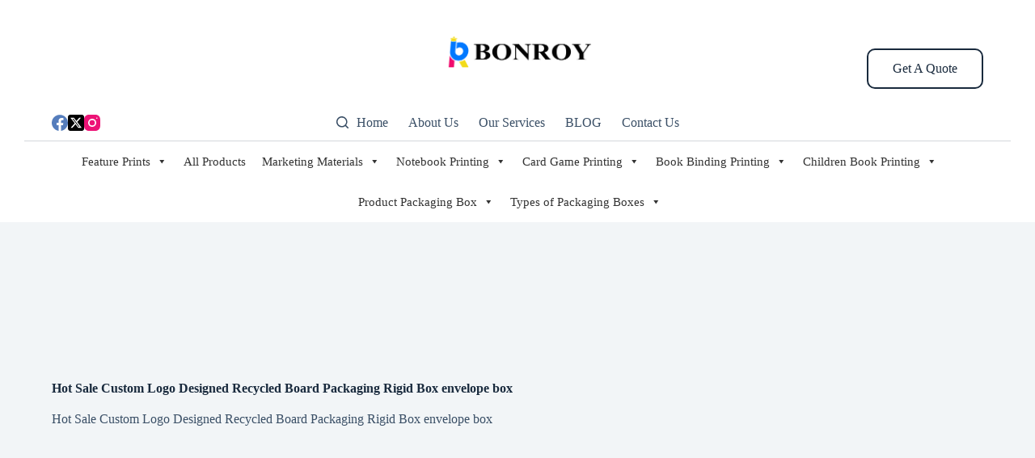

--- FILE ---
content_type: text/html; charset=UTF-8
request_url: https://www.brprinting.net/product-tag/hot-sale-custom-logo-designed-recycled-board-packaging-rigid-box-envelope-box/
body_size: 33043
content:
<!doctype html><html lang="zh-CN" prefix="og: https://ogp.me/ns#"><head><script data-no-optimize="1">var litespeed_docref=sessionStorage.getItem("litespeed_docref");litespeed_docref&&(Object.defineProperty(document,"referrer",{get:function(){return litespeed_docref}}),sessionStorage.removeItem("litespeed_docref"));</script> <meta charset="UTF-8"><link data-optimized="2" rel="stylesheet" href="https://www.brprinting.net/wp-content/litespeed/css/3980434e92eee5464affe3f7444eb5a8.css?ver=f1b22" /><meta name="viewport" content="width=device-width, initial-scale=1, maximum-scale=5, viewport-fit=cover"><link rel="profile" href="https://gmpg.org/xfn/11"><title>Hot Sale Custom Logo Designed Recycled Board Packaging Rigid Box envelope box Archives - Guangzhou Bonroy Cultural Creativity Co.,Ltd</title><meta name="robots" content="index, follow, max-snippet:-1, max-video-preview:-1, max-image-preview:large"/><link rel="canonical" href="https://www.brprinting.net/product-tag/hot-sale-custom-logo-designed-recycled-board-packaging-rigid-box-envelope-box/" /><meta property="og:locale" content="zh_CN" /><meta property="og:type" content="article" /><meta property="og:title" content="Hot Sale Custom Logo Designed Recycled Board Packaging Rigid Box envelope box Archives - Guangzhou Bonroy Cultural Creativity Co.,Ltd" /><meta property="og:description" content="&lt;p&gt;Hot Sale Custom Logo Designed Recycled Board Packaging Rigid Box envelope box&lt;/p&gt;" /><meta property="og:url" content="https://www.brprinting.net/product-tag/hot-sale-custom-logo-designed-recycled-board-packaging-rigid-box-envelope-box/" /><meta property="og:site_name" content="Guangzhou Bonroy Cultural Creativity Co.,Ltd" /><meta property="article:publisher" content="https://www.facebook.com/Bonroy-Printing-Company-112735547236446" /><meta name="twitter:card" content="summary_large_image" /><meta name="twitter:title" content="Hot Sale Custom Logo Designed Recycled Board Packaging Rigid Box envelope box Archives - Guangzhou Bonroy Cultural Creativity Co.,Ltd" /><meta name="twitter:description" content="&lt;p&gt;Hot Sale Custom Logo Designed Recycled Board Packaging Rigid Box envelope box&lt;/p&gt;" /><meta name="twitter:label1" content="产品" /><meta name="twitter:data1" content="3" /> <script type="application/ld+json" class="rank-math-schema">{"@context":"https://schema.org","@graph":[{"@type":"Organization","@id":"https://www.brprinting.net/#organization","name":"Guangzhou Bonroy Cultural Creativity Co.,Ltd","sameAs":["https://www.facebook.com/Bonroy-Printing-Company-112735547236446"]},{"@type":"WebSite","@id":"https://www.brprinting.net/#website","url":"https://www.brprinting.net","name":"Guangzhou Bonroy Cultural Creativity Co.,Ltd","publisher":{"@id":"https://www.brprinting.net/#organization"},"inLanguage":"zh-CN"},{"@type":"CollectionPage","@id":"https://www.brprinting.net/product-tag/hot-sale-custom-logo-designed-recycled-board-packaging-rigid-box-envelope-box/#webpage","url":"https://www.brprinting.net/product-tag/hot-sale-custom-logo-designed-recycled-board-packaging-rigid-box-envelope-box/","name":"Hot Sale Custom Logo Designed Recycled Board Packaging Rigid Box envelope box Archives - Guangzhou Bonroy Cultural Creativity Co.,Ltd","isPartOf":{"@id":"https://www.brprinting.net/#website"},"inLanguage":"zh-CN"}]}</script> <link rel='dns-prefetch' href='//fonts.googleapis.com' /><link rel='dns-prefetch' href='//pagead2.googlesyndication.com' /><link rel='dns-prefetch' href='//www.googletagmanager.com' /><link rel="alternate" type="application/rss+xml" title="Guangzhou Bonroy Cultural Creativity Co.,Ltd &raquo; Feed" href="https://www.brprinting.net/feed/" /><link rel="alternate" type="application/rss+xml" title="Guangzhou Bonroy Cultural Creativity Co.,Ltd &raquo; 评论 Feed" href="https://www.brprinting.net/comments/feed/" /><link rel="alternate" type="application/rss+xml" title="Guangzhou Bonroy Cultural Creativity Co.,Ltd &raquo; Hot Sale Custom Logo Designed Recycled Board Packaging Rigid Box envelope box 标签 Feed" href="https://www.brprinting.net/product-tag/hot-sale-custom-logo-designed-recycled-board-packaging-rigid-box-envelope-box/feed/" /><style id='rank-math-toc-block-style-inline-css'>.wp-block-rank-math-toc-block nav ol{counter-reset:item}.wp-block-rank-math-toc-block nav ol li{display:block}.wp-block-rank-math-toc-block nav ol li:before{content:counters(item, ".") ". ";counter-increment:item}</style><style id='global-styles-inline-css'>body{--wp--preset--color--black: #000000;--wp--preset--color--cyan-bluish-gray: #abb8c3;--wp--preset--color--white: #ffffff;--wp--preset--color--pale-pink: #f78da7;--wp--preset--color--vivid-red: #cf2e2e;--wp--preset--color--luminous-vivid-orange: #ff6900;--wp--preset--color--luminous-vivid-amber: #fcb900;--wp--preset--color--light-green-cyan: #7bdcb5;--wp--preset--color--vivid-green-cyan: #00d084;--wp--preset--color--pale-cyan-blue: #8ed1fc;--wp--preset--color--vivid-cyan-blue: #0693e3;--wp--preset--color--vivid-purple: #9b51e0;--wp--preset--color--palette-color-1: var(--theme-palette-color-1, #2872fa);--wp--preset--color--palette-color-2: var(--theme-palette-color-2, #1559ed);--wp--preset--color--palette-color-3: var(--theme-palette-color-3, #3A4F66);--wp--preset--color--palette-color-4: var(--theme-palette-color-4, #192a3d);--wp--preset--color--palette-color-5: var(--theme-palette-color-5, #e1e8ed);--wp--preset--color--palette-color-6: var(--theme-palette-color-6, #f2f5f7);--wp--preset--color--palette-color-7: var(--theme-palette-color-7, #FAFBFC);--wp--preset--color--palette-color-8: var(--theme-palette-color-8, #ffffff);--wp--preset--gradient--vivid-cyan-blue-to-vivid-purple: linear-gradient(135deg,rgba(6,147,227,1) 0%,rgb(155,81,224) 100%);--wp--preset--gradient--light-green-cyan-to-vivid-green-cyan: linear-gradient(135deg,rgb(122,220,180) 0%,rgb(0,208,130) 100%);--wp--preset--gradient--luminous-vivid-amber-to-luminous-vivid-orange: linear-gradient(135deg,rgba(252,185,0,1) 0%,rgba(255,105,0,1) 100%);--wp--preset--gradient--luminous-vivid-orange-to-vivid-red: linear-gradient(135deg,rgba(255,105,0,1) 0%,rgb(207,46,46) 100%);--wp--preset--gradient--very-light-gray-to-cyan-bluish-gray: linear-gradient(135deg,rgb(238,238,238) 0%,rgb(169,184,195) 100%);--wp--preset--gradient--cool-to-warm-spectrum: linear-gradient(135deg,rgb(74,234,220) 0%,rgb(151,120,209) 20%,rgb(207,42,186) 40%,rgb(238,44,130) 60%,rgb(251,105,98) 80%,rgb(254,248,76) 100%);--wp--preset--gradient--blush-light-purple: linear-gradient(135deg,rgb(255,206,236) 0%,rgb(152,150,240) 100%);--wp--preset--gradient--blush-bordeaux: linear-gradient(135deg,rgb(254,205,165) 0%,rgb(254,45,45) 50%,rgb(107,0,62) 100%);--wp--preset--gradient--luminous-dusk: linear-gradient(135deg,rgb(255,203,112) 0%,rgb(199,81,192) 50%,rgb(65,88,208) 100%);--wp--preset--gradient--pale-ocean: linear-gradient(135deg,rgb(255,245,203) 0%,rgb(182,227,212) 50%,rgb(51,167,181) 100%);--wp--preset--gradient--electric-grass: linear-gradient(135deg,rgb(202,248,128) 0%,rgb(113,206,126) 100%);--wp--preset--gradient--midnight: linear-gradient(135deg,rgb(2,3,129) 0%,rgb(40,116,252) 100%);--wp--preset--gradient--juicy-peach: linear-gradient(to right, #ffecd2 0%, #fcb69f 100%);--wp--preset--gradient--young-passion: linear-gradient(to right, #ff8177 0%, #ff867a 0%, #ff8c7f 21%, #f99185 52%, #cf556c 78%, #b12a5b 100%);--wp--preset--gradient--true-sunset: linear-gradient(to right, #fa709a 0%, #fee140 100%);--wp--preset--gradient--morpheus-den: linear-gradient(to top, #30cfd0 0%, #330867 100%);--wp--preset--gradient--plum-plate: linear-gradient(135deg, #667eea 0%, #764ba2 100%);--wp--preset--gradient--aqua-splash: linear-gradient(15deg, #13547a 0%, #80d0c7 100%);--wp--preset--gradient--love-kiss: linear-gradient(to top, #ff0844 0%, #ffb199 100%);--wp--preset--gradient--new-retrowave: linear-gradient(to top, #3b41c5 0%, #a981bb 49%, #ffc8a9 100%);--wp--preset--gradient--plum-bath: linear-gradient(to top, #cc208e 0%, #6713d2 100%);--wp--preset--gradient--high-flight: linear-gradient(to right, #0acffe 0%, #495aff 100%);--wp--preset--gradient--teen-party: linear-gradient(-225deg, #FF057C 0%, #8D0B93 50%, #321575 100%);--wp--preset--gradient--fabled-sunset: linear-gradient(-225deg, #231557 0%, #44107A 29%, #FF1361 67%, #FFF800 100%);--wp--preset--gradient--arielle-smile: radial-gradient(circle 248px at center, #16d9e3 0%, #30c7ec 47%, #46aef7 100%);--wp--preset--gradient--itmeo-branding: linear-gradient(180deg, #2af598 0%, #009efd 100%);--wp--preset--gradient--deep-blue: linear-gradient(to right, #6a11cb 0%, #2575fc 100%);--wp--preset--gradient--strong-bliss: linear-gradient(to right, #f78ca0 0%, #f9748f 19%, #fd868c 60%, #fe9a8b 100%);--wp--preset--gradient--sweet-period: linear-gradient(to top, #3f51b1 0%, #5a55ae 13%, #7b5fac 25%, #8f6aae 38%, #a86aa4 50%, #cc6b8e 62%, #f18271 75%, #f3a469 87%, #f7c978 100%);--wp--preset--gradient--purple-division: linear-gradient(to top, #7028e4 0%, #e5b2ca 100%);--wp--preset--gradient--cold-evening: linear-gradient(to top, #0c3483 0%, #a2b6df 100%, #6b8cce 100%, #a2b6df 100%);--wp--preset--gradient--mountain-rock: linear-gradient(to right, #868f96 0%, #596164 100%);--wp--preset--gradient--desert-hump: linear-gradient(to top, #c79081 0%, #dfa579 100%);--wp--preset--gradient--ethernal-constance: linear-gradient(to top, #09203f 0%, #537895 100%);--wp--preset--gradient--happy-memories: linear-gradient(-60deg, #ff5858 0%, #f09819 100%);--wp--preset--gradient--grown-early: linear-gradient(to top, #0ba360 0%, #3cba92 100%);--wp--preset--gradient--morning-salad: linear-gradient(-225deg, #B7F8DB 0%, #50A7C2 100%);--wp--preset--gradient--night-call: linear-gradient(-225deg, #AC32E4 0%, #7918F2 48%, #4801FF 100%);--wp--preset--gradient--mind-crawl: linear-gradient(-225deg, #473B7B 0%, #3584A7 51%, #30D2BE 100%);--wp--preset--gradient--angel-care: linear-gradient(-225deg, #FFE29F 0%, #FFA99F 48%, #FF719A 100%);--wp--preset--gradient--juicy-cake: linear-gradient(to top, #e14fad 0%, #f9d423 100%);--wp--preset--gradient--rich-metal: linear-gradient(to right, #d7d2cc 0%, #304352 100%);--wp--preset--gradient--mole-hall: linear-gradient(-20deg, #616161 0%, #9bc5c3 100%);--wp--preset--gradient--cloudy-knoxville: linear-gradient(120deg, #fdfbfb 0%, #ebedee 100%);--wp--preset--gradient--soft-grass: linear-gradient(to top, #c1dfc4 0%, #deecdd 100%);--wp--preset--gradient--saint-petersburg: linear-gradient(135deg, #f5f7fa 0%, #c3cfe2 100%);--wp--preset--gradient--everlasting-sky: linear-gradient(135deg, #fdfcfb 0%, #e2d1c3 100%);--wp--preset--gradient--kind-steel: linear-gradient(-20deg, #e9defa 0%, #fbfcdb 100%);--wp--preset--gradient--over-sun: linear-gradient(60deg, #abecd6 0%, #fbed96 100%);--wp--preset--gradient--premium-white: linear-gradient(to top, #d5d4d0 0%, #d5d4d0 1%, #eeeeec 31%, #efeeec 75%, #e9e9e7 100%);--wp--preset--gradient--clean-mirror: linear-gradient(45deg, #93a5cf 0%, #e4efe9 100%);--wp--preset--gradient--wild-apple: linear-gradient(to top, #d299c2 0%, #fef9d7 100%);--wp--preset--gradient--snow-again: linear-gradient(to top, #e6e9f0 0%, #eef1f5 100%);--wp--preset--gradient--confident-cloud: linear-gradient(to top, #dad4ec 0%, #dad4ec 1%, #f3e7e9 100%);--wp--preset--gradient--glass-water: linear-gradient(to top, #dfe9f3 0%, white 100%);--wp--preset--gradient--perfect-white: linear-gradient(-225deg, #E3FDF5 0%, #FFE6FA 100%);--wp--preset--font-size--small: 13px;--wp--preset--font-size--medium: 20px;--wp--preset--font-size--large: clamp(22px, 1.375rem + ((1vw - 3.2px) * 0.625), 30px);--wp--preset--font-size--x-large: clamp(30px, 1.875rem + ((1vw - 3.2px) * 1.563), 50px);--wp--preset--font-size--xx-large: clamp(45px, 2.813rem + ((1vw - 3.2px) * 2.734), 80px);--wp--preset--spacing--20: 0.44rem;--wp--preset--spacing--30: 0.67rem;--wp--preset--spacing--40: 1rem;--wp--preset--spacing--50: 1.5rem;--wp--preset--spacing--60: 2.25rem;--wp--preset--spacing--70: 3.38rem;--wp--preset--spacing--80: 5.06rem;--wp--preset--shadow--natural: 6px 6px 9px rgba(0, 0, 0, 0.2);--wp--preset--shadow--deep: 12px 12px 50px rgba(0, 0, 0, 0.4);--wp--preset--shadow--sharp: 6px 6px 0px rgba(0, 0, 0, 0.2);--wp--preset--shadow--outlined: 6px 6px 0px -3px rgba(255, 255, 255, 1), 6px 6px rgba(0, 0, 0, 1);--wp--preset--shadow--crisp: 6px 6px 0px rgba(0, 0, 0, 1);}body { margin: 0;--wp--style--global--content-size: var(--theme-block-max-width);--wp--style--global--wide-size: var(--theme-block-wide-max-width); }.wp-site-blocks > .alignleft { float: left; margin-right: 2em; }.wp-site-blocks > .alignright { float: right; margin-left: 2em; }.wp-site-blocks > .aligncenter { justify-content: center; margin-left: auto; margin-right: auto; }:where(.wp-site-blocks) > * { margin-block-start: var(--theme-content-spacing); margin-block-end: 0; }:where(.wp-site-blocks) > :first-child:first-child { margin-block-start: 0; }:where(.wp-site-blocks) > :last-child:last-child { margin-block-end: 0; }body { --wp--style--block-gap: var(--theme-content-spacing); }:where(body .is-layout-flow)  > :first-child:first-child{margin-block-start: 0;}:where(body .is-layout-flow)  > :last-child:last-child{margin-block-end: 0;}:where(body .is-layout-flow)  > *{margin-block-start: var(--theme-content-spacing);margin-block-end: 0;}:where(body .is-layout-constrained)  > :first-child:first-child{margin-block-start: 0;}:where(body .is-layout-constrained)  > :last-child:last-child{margin-block-end: 0;}:where(body .is-layout-constrained)  > *{margin-block-start: var(--theme-content-spacing);margin-block-end: 0;}:where(body .is-layout-flex) {gap: var(--theme-content-spacing);}:where(body .is-layout-grid) {gap: var(--theme-content-spacing);}body .is-layout-flow > .alignleft{float: left;margin-inline-start: 0;margin-inline-end: 2em;}body .is-layout-flow > .alignright{float: right;margin-inline-start: 2em;margin-inline-end: 0;}body .is-layout-flow > .aligncenter{margin-left: auto !important;margin-right: auto !important;}body .is-layout-constrained > .alignleft{float: left;margin-inline-start: 0;margin-inline-end: 2em;}body .is-layout-constrained > .alignright{float: right;margin-inline-start: 2em;margin-inline-end: 0;}body .is-layout-constrained > .aligncenter{margin-left: auto !important;margin-right: auto !important;}body .is-layout-constrained > :where(:not(.alignleft):not(.alignright):not(.alignfull)){max-width: var(--wp--style--global--content-size);margin-left: auto !important;margin-right: auto !important;}body .is-layout-constrained > .alignwide{max-width: var(--wp--style--global--wide-size);}body .is-layout-flex{display: flex;}body .is-layout-flex{flex-wrap: wrap;align-items: center;}body .is-layout-flex > *{margin: 0;}body .is-layout-grid{display: grid;}body .is-layout-grid > *{margin: 0;}body{padding-top: 0px;padding-right: 0px;padding-bottom: 0px;padding-left: 0px;}.has-black-color{color: var(--wp--preset--color--black) !important;}.has-cyan-bluish-gray-color{color: var(--wp--preset--color--cyan-bluish-gray) !important;}.has-white-color{color: var(--wp--preset--color--white) !important;}.has-pale-pink-color{color: var(--wp--preset--color--pale-pink) !important;}.has-vivid-red-color{color: var(--wp--preset--color--vivid-red) !important;}.has-luminous-vivid-orange-color{color: var(--wp--preset--color--luminous-vivid-orange) !important;}.has-luminous-vivid-amber-color{color: var(--wp--preset--color--luminous-vivid-amber) !important;}.has-light-green-cyan-color{color: var(--wp--preset--color--light-green-cyan) !important;}.has-vivid-green-cyan-color{color: var(--wp--preset--color--vivid-green-cyan) !important;}.has-pale-cyan-blue-color{color: var(--wp--preset--color--pale-cyan-blue) !important;}.has-vivid-cyan-blue-color{color: var(--wp--preset--color--vivid-cyan-blue) !important;}.has-vivid-purple-color{color: var(--wp--preset--color--vivid-purple) !important;}.has-palette-color-1-color{color: var(--wp--preset--color--palette-color-1) !important;}.has-palette-color-2-color{color: var(--wp--preset--color--palette-color-2) !important;}.has-palette-color-3-color{color: var(--wp--preset--color--palette-color-3) !important;}.has-palette-color-4-color{color: var(--wp--preset--color--palette-color-4) !important;}.has-palette-color-5-color{color: var(--wp--preset--color--palette-color-5) !important;}.has-palette-color-6-color{color: var(--wp--preset--color--palette-color-6) !important;}.has-palette-color-7-color{color: var(--wp--preset--color--palette-color-7) !important;}.has-palette-color-8-color{color: var(--wp--preset--color--palette-color-8) !important;}.has-black-background-color{background-color: var(--wp--preset--color--black) !important;}.has-cyan-bluish-gray-background-color{background-color: var(--wp--preset--color--cyan-bluish-gray) !important;}.has-white-background-color{background-color: var(--wp--preset--color--white) !important;}.has-pale-pink-background-color{background-color: var(--wp--preset--color--pale-pink) !important;}.has-vivid-red-background-color{background-color: var(--wp--preset--color--vivid-red) !important;}.has-luminous-vivid-orange-background-color{background-color: var(--wp--preset--color--luminous-vivid-orange) !important;}.has-luminous-vivid-amber-background-color{background-color: var(--wp--preset--color--luminous-vivid-amber) !important;}.has-light-green-cyan-background-color{background-color: var(--wp--preset--color--light-green-cyan) !important;}.has-vivid-green-cyan-background-color{background-color: var(--wp--preset--color--vivid-green-cyan) !important;}.has-pale-cyan-blue-background-color{background-color: var(--wp--preset--color--pale-cyan-blue) !important;}.has-vivid-cyan-blue-background-color{background-color: var(--wp--preset--color--vivid-cyan-blue) !important;}.has-vivid-purple-background-color{background-color: var(--wp--preset--color--vivid-purple) !important;}.has-palette-color-1-background-color{background-color: var(--wp--preset--color--palette-color-1) !important;}.has-palette-color-2-background-color{background-color: var(--wp--preset--color--palette-color-2) !important;}.has-palette-color-3-background-color{background-color: var(--wp--preset--color--palette-color-3) !important;}.has-palette-color-4-background-color{background-color: var(--wp--preset--color--palette-color-4) !important;}.has-palette-color-5-background-color{background-color: var(--wp--preset--color--palette-color-5) !important;}.has-palette-color-6-background-color{background-color: var(--wp--preset--color--palette-color-6) !important;}.has-palette-color-7-background-color{background-color: var(--wp--preset--color--palette-color-7) !important;}.has-palette-color-8-background-color{background-color: var(--wp--preset--color--palette-color-8) !important;}.has-black-border-color{border-color: var(--wp--preset--color--black) !important;}.has-cyan-bluish-gray-border-color{border-color: var(--wp--preset--color--cyan-bluish-gray) !important;}.has-white-border-color{border-color: var(--wp--preset--color--white) !important;}.has-pale-pink-border-color{border-color: var(--wp--preset--color--pale-pink) !important;}.has-vivid-red-border-color{border-color: var(--wp--preset--color--vivid-red) !important;}.has-luminous-vivid-orange-border-color{border-color: var(--wp--preset--color--luminous-vivid-orange) !important;}.has-luminous-vivid-amber-border-color{border-color: var(--wp--preset--color--luminous-vivid-amber) !important;}.has-light-green-cyan-border-color{border-color: var(--wp--preset--color--light-green-cyan) !important;}.has-vivid-green-cyan-border-color{border-color: var(--wp--preset--color--vivid-green-cyan) !important;}.has-pale-cyan-blue-border-color{border-color: var(--wp--preset--color--pale-cyan-blue) !important;}.has-vivid-cyan-blue-border-color{border-color: var(--wp--preset--color--vivid-cyan-blue) !important;}.has-vivid-purple-border-color{border-color: var(--wp--preset--color--vivid-purple) !important;}.has-palette-color-1-border-color{border-color: var(--wp--preset--color--palette-color-1) !important;}.has-palette-color-2-border-color{border-color: var(--wp--preset--color--palette-color-2) !important;}.has-palette-color-3-border-color{border-color: var(--wp--preset--color--palette-color-3) !important;}.has-palette-color-4-border-color{border-color: var(--wp--preset--color--palette-color-4) !important;}.has-palette-color-5-border-color{border-color: var(--wp--preset--color--palette-color-5) !important;}.has-palette-color-6-border-color{border-color: var(--wp--preset--color--palette-color-6) !important;}.has-palette-color-7-border-color{border-color: var(--wp--preset--color--palette-color-7) !important;}.has-palette-color-8-border-color{border-color: var(--wp--preset--color--palette-color-8) !important;}.has-vivid-cyan-blue-to-vivid-purple-gradient-background{background: var(--wp--preset--gradient--vivid-cyan-blue-to-vivid-purple) !important;}.has-light-green-cyan-to-vivid-green-cyan-gradient-background{background: var(--wp--preset--gradient--light-green-cyan-to-vivid-green-cyan) !important;}.has-luminous-vivid-amber-to-luminous-vivid-orange-gradient-background{background: var(--wp--preset--gradient--luminous-vivid-amber-to-luminous-vivid-orange) !important;}.has-luminous-vivid-orange-to-vivid-red-gradient-background{background: var(--wp--preset--gradient--luminous-vivid-orange-to-vivid-red) !important;}.has-very-light-gray-to-cyan-bluish-gray-gradient-background{background: var(--wp--preset--gradient--very-light-gray-to-cyan-bluish-gray) !important;}.has-cool-to-warm-spectrum-gradient-background{background: var(--wp--preset--gradient--cool-to-warm-spectrum) !important;}.has-blush-light-purple-gradient-background{background: var(--wp--preset--gradient--blush-light-purple) !important;}.has-blush-bordeaux-gradient-background{background: var(--wp--preset--gradient--blush-bordeaux) !important;}.has-luminous-dusk-gradient-background{background: var(--wp--preset--gradient--luminous-dusk) !important;}.has-pale-ocean-gradient-background{background: var(--wp--preset--gradient--pale-ocean) !important;}.has-electric-grass-gradient-background{background: var(--wp--preset--gradient--electric-grass) !important;}.has-midnight-gradient-background{background: var(--wp--preset--gradient--midnight) !important;}.has-juicy-peach-gradient-background{background: var(--wp--preset--gradient--juicy-peach) !important;}.has-young-passion-gradient-background{background: var(--wp--preset--gradient--young-passion) !important;}.has-true-sunset-gradient-background{background: var(--wp--preset--gradient--true-sunset) !important;}.has-morpheus-den-gradient-background{background: var(--wp--preset--gradient--morpheus-den) !important;}.has-plum-plate-gradient-background{background: var(--wp--preset--gradient--plum-plate) !important;}.has-aqua-splash-gradient-background{background: var(--wp--preset--gradient--aqua-splash) !important;}.has-love-kiss-gradient-background{background: var(--wp--preset--gradient--love-kiss) !important;}.has-new-retrowave-gradient-background{background: var(--wp--preset--gradient--new-retrowave) !important;}.has-plum-bath-gradient-background{background: var(--wp--preset--gradient--plum-bath) !important;}.has-high-flight-gradient-background{background: var(--wp--preset--gradient--high-flight) !important;}.has-teen-party-gradient-background{background: var(--wp--preset--gradient--teen-party) !important;}.has-fabled-sunset-gradient-background{background: var(--wp--preset--gradient--fabled-sunset) !important;}.has-arielle-smile-gradient-background{background: var(--wp--preset--gradient--arielle-smile) !important;}.has-itmeo-branding-gradient-background{background: var(--wp--preset--gradient--itmeo-branding) !important;}.has-deep-blue-gradient-background{background: var(--wp--preset--gradient--deep-blue) !important;}.has-strong-bliss-gradient-background{background: var(--wp--preset--gradient--strong-bliss) !important;}.has-sweet-period-gradient-background{background: var(--wp--preset--gradient--sweet-period) !important;}.has-purple-division-gradient-background{background: var(--wp--preset--gradient--purple-division) !important;}.has-cold-evening-gradient-background{background: var(--wp--preset--gradient--cold-evening) !important;}.has-mountain-rock-gradient-background{background: var(--wp--preset--gradient--mountain-rock) !important;}.has-desert-hump-gradient-background{background: var(--wp--preset--gradient--desert-hump) !important;}.has-ethernal-constance-gradient-background{background: var(--wp--preset--gradient--ethernal-constance) !important;}.has-happy-memories-gradient-background{background: var(--wp--preset--gradient--happy-memories) !important;}.has-grown-early-gradient-background{background: var(--wp--preset--gradient--grown-early) !important;}.has-morning-salad-gradient-background{background: var(--wp--preset--gradient--morning-salad) !important;}.has-night-call-gradient-background{background: var(--wp--preset--gradient--night-call) !important;}.has-mind-crawl-gradient-background{background: var(--wp--preset--gradient--mind-crawl) !important;}.has-angel-care-gradient-background{background: var(--wp--preset--gradient--angel-care) !important;}.has-juicy-cake-gradient-background{background: var(--wp--preset--gradient--juicy-cake) !important;}.has-rich-metal-gradient-background{background: var(--wp--preset--gradient--rich-metal) !important;}.has-mole-hall-gradient-background{background: var(--wp--preset--gradient--mole-hall) !important;}.has-cloudy-knoxville-gradient-background{background: var(--wp--preset--gradient--cloudy-knoxville) !important;}.has-soft-grass-gradient-background{background: var(--wp--preset--gradient--soft-grass) !important;}.has-saint-petersburg-gradient-background{background: var(--wp--preset--gradient--saint-petersburg) !important;}.has-everlasting-sky-gradient-background{background: var(--wp--preset--gradient--everlasting-sky) !important;}.has-kind-steel-gradient-background{background: var(--wp--preset--gradient--kind-steel) !important;}.has-over-sun-gradient-background{background: var(--wp--preset--gradient--over-sun) !important;}.has-premium-white-gradient-background{background: var(--wp--preset--gradient--premium-white) !important;}.has-clean-mirror-gradient-background{background: var(--wp--preset--gradient--clean-mirror) !important;}.has-wild-apple-gradient-background{background: var(--wp--preset--gradient--wild-apple) !important;}.has-snow-again-gradient-background{background: var(--wp--preset--gradient--snow-again) !important;}.has-confident-cloud-gradient-background{background: var(--wp--preset--gradient--confident-cloud) !important;}.has-glass-water-gradient-background{background: var(--wp--preset--gradient--glass-water) !important;}.has-perfect-white-gradient-background{background: var(--wp--preset--gradient--perfect-white) !important;}.has-small-font-size{font-size: var(--wp--preset--font-size--small) !important;}.has-medium-font-size{font-size: var(--wp--preset--font-size--medium) !important;}.has-large-font-size{font-size: var(--wp--preset--font-size--large) !important;}.has-x-large-font-size{font-size: var(--wp--preset--font-size--x-large) !important;}.has-xx-large-font-size{font-size: var(--wp--preset--font-size--xx-large) !important;}
.wp-block-navigation a:where(:not(.wp-element-button)){color: inherit;}
.wp-block-pullquote{font-size: clamp(0.984em, 0.984rem + ((1vw - 0.2em) * 0.645), 1.5em);line-height: 1.6;}</style><style id='woocommerce-inline-inline-css'>.woocommerce form .form-row .required { visibility: visible; }</style><script type="litespeed/javascript" data-src="https://www.brprinting.net/wp-includes/js/jquery/jquery.min.js" id="jquery-core-js"></script> <script id="wc-add-to-cart-js-extra" type="litespeed/javascript">var wc_add_to_cart_params={"ajax_url":"\/wp-admin\/admin-ajax.php","wc_ajax_url":"\/?wc-ajax=%%endpoint%%","i18n_view_cart":"\u67e5\u770b\u8d2d\u7269\u8f66","cart_url":"https:\/\/www.brprinting.net","is_cart":"","cart_redirect_after_add":"no"}</script> <script id="woocommerce-js-extra" type="litespeed/javascript">var woocommerce_params={"ajax_url":"\/wp-admin\/admin-ajax.php","wc_ajax_url":"\/?wc-ajax=%%endpoint%%"}</script> <link rel="https://api.w.org/" href="https://www.brprinting.net/wp-json/" /><link rel="alternate" type="application/json" href="https://www.brprinting.net/wp-json/wp/v2/product_tag/215" /><link rel="EditURI" type="application/rsd+xml" title="RSD" href="https://www.brprinting.net/xmlrpc.php?rsd" /><meta name="generator" content="WordPress 6.5" /><meta name="generator" content="Site Kit by Google 1.123.1" /><script type="litespeed/javascript">document.addEventListener('DOMContentLiteSpeedLoaded',function(){if(window.location.pathname==='/thank-you/'){if(typeof gtag==='function'){gtag('event','conversion',{'send_to':'AW-17188556703/GSk2CPeIld4aEJ-fkoRA','value':1.0,'currency':'CNY'})}}})</script> <script type="litespeed/javascript">(function(c,l,a,r,i,t,y){c[a]=c[a]||function(){(c[a].q=c[a].q||[]).push(arguments)};t=l.createElement(r);t.async=1;t.src="https://www.clarity.ms/tag/"+i+"?ref=wordpress";y=l.getElementsByTagName(r)[0];y.parentNode.insertBefore(t,y)})(window,document,"clarity","script","pmcsg5ocsc")</script>  <script type="litespeed/javascript" data-src="https://www.googletagmanager.com/gtag/js?id=UA-136426864-1"></script> <script type="litespeed/javascript">window.dataLayer=window.dataLayer||[];function gtag(){dataLayer.push(arguments)}
gtag('js',new Date());gtag('config','UA-136426864-1')</script> <script type="litespeed/javascript">var _paq = _paq || [];_paq.push(["setDomains", ["*"]]);_paq.push(['trackPageView']);_paq.push(['enableFormTracking']);_paq.push(['enableLinkTracking']);_paq.push(['enableTPF']);_paq.push(['enableMelarkJs']);(function() {var u="//ta.sbird.xyz/";_paq.push(['setTrackerUrl', u+'ta.gif']);_paq.push(['setSiteId', '56ec17b8030afe0eaa1456f23d5cacba']);_paq.push(['setMelarkSiteId', 'WTVMc3J1ZVNNamM9']);var d=document, g=d.createElement('script'), s=d.getElementsByTagName('script')[0];g.type='text/javascript'; g.async=!0; g.defer=!0; g.src=u+'js/ta.js'; s.parentNode.insertBefore(g,s)})()</script><noscript><link rel='stylesheet' href='https://www.brprinting.net/wp-content/themes/blocksy/static/bundle/no-scripts.min.css' type='text/css'></noscript><style id="ct-main-styles-inline-css">[data-header*="type-1"] .ct-header [data-row*="bottom"] {--height:48px;background-color:var(--theme-palette-color-8);background-image:none;--theme-border-top:none;--theme-border-bottom:none;--theme-box-shadow:none;} [data-header*="type-1"] .ct-header [data-row*="bottom"] > div {--theme-border-top:1px solid rgba(44,62,80,0.2);--theme-border-bottom:none;} [data-header*="type-1"] .ct-header [data-id="button"] .ct-button-ghost {--theme-button-text-initial-color:var(--theme-palette-color-4);--theme-button-text-hover-color:#ffffff;} [data-header*="type-1"] .ct-header [data-id="button"] {--theme-button-background-initial-color:var(--theme-palette-color-4);--theme-button-border-radius:10px;--margin:40px 0 0 30px !important;} [data-header*="type-1"] .ct-header [data-id="logo"] .site-logo-container {--logo-max-height:40px;} [data-header*="type-1"] .ct-header [data-id="logo"] .site-title {--theme-font-weight:700;--theme-font-size:25px;--theme-line-height:1.5;--theme-link-initial-color:var(--theme-palette-color-4);} [data-header*="type-1"] .ct-header [data-id="logo"] {--margin:50px 0 px 0 !important;--horizontal-alignment:left;} [data-header*="type-1"] .ct-header [data-id="menu"] > ul > li > a {--theme-font-family:Georgia;--theme-font-weight:700;--theme-text-transform:uppercase;--theme-font-size:15px;--theme-line-height:1.3;--theme-link-initial-color:var(--theme-text-color);} [data-header*="type-1"] .ct-header [data-id="menu"][data-menu*="type-3"] > ul > li > a {--theme-link-hover-color:#ffffff;--theme-link-active-color:#ffffff;} [data-header*="type-1"] .ct-header [data-id="menu"] .sub-menu .ct-menu-link {--theme-link-initial-color:#ffffff;--theme-font-weight:500;--theme-font-size:12px;} [data-header*="type-1"] .ct-header [data-id="menu"] .sub-menu {--dropdown-divider:1px dashed rgba(255, 255, 255, 0.1);--theme-box-shadow:0px 10px 20px rgba(41, 51, 61, 0.1);--theme-border-radius:0px 0px 2px 2px;} [data-header*="type-1"] .ct-header [data-id="menu-secondary"] {--menu-items-spacing:100px;} [data-header*="type-1"] .ct-header [data-id="menu-secondary"] > ul > li > a {--theme-font-weight:500;--theme-text-transform:capitalize;--theme-font-size:14px;--theme-line-height:1.3;--theme-link-initial-color:var(--theme-text-color);} [data-header*="type-1"] .ct-header [data-id="menu-secondary"][data-menu*="type-3"] > ul > li > a {--theme-link-hover-color:#ffffff;--theme-link-active-color:#ffffff;} [data-header*="type-1"] .ct-header [data-id="menu-secondary"] .sub-menu .ct-menu-link {--theme-link-initial-color:#ffffff;--theme-font-weight:500;--theme-font-size:12px;} [data-header*="type-1"] .ct-header [data-id="menu-secondary"] .sub-menu {--dropdown-divider:1px dashed rgba(255, 255, 255, 0.1);--theme-box-shadow:0px 10px 20px rgba(41, 51, 61, 0.1);--theme-border-radius:0px 0px 2px 2px;} [data-header*="type-1"] .ct-header [data-row*="middle"] {--height:45px;background-color:var(--theme-palette-color-8);background-image:none;--theme-border-top:none;--theme-border-bottom:none;--theme-box-shadow:none;} [data-header*="type-1"] .ct-header [data-row*="middle"] > div {background-color:transparent;background-image:none;--theme-border-top:none;--theme-border-bottom:none;} [data-header*="type-1"] [data-id="mobile-menu"] {--theme-font-weight:700;--theme-font-size:20px;--theme-link-initial-color:#ffffff;--mobile-menu-divider:none;} [data-header*="type-1"] #offcanvas {--theme-box-shadow:0px 0px 70px rgba(0, 0, 0, 0.35);--side-panel-width:500px;} [data-header*="type-1"] #offcanvas .ct-panel-inner {background-color:rgba(18, 21, 25, 0.98);} [data-header*="type-1"] [data-id="search"] {--margin:40px px px px !important;} [data-header*="type-1"] #search-modal .ct-search-results {--theme-font-weight:500;--theme-font-size:14px;--theme-line-height:1.4;} [data-header*="type-1"] #search-modal .ct-search-form {--theme-link-initial-color:#ffffff;--theme-form-text-initial-color:#ffffff;--theme-form-text-focus-color:#ffffff;--theme-form-field-border-initial-color:rgba(255, 255, 255, 0.2);} [data-header*="type-1"] #search-modal {background-color:rgba(18, 21, 25, 0.98);} [data-header*="type-1"] [data-id="socials"].ct-header-socials {--theme-icon-size:20px;--items-spacing:22px;--margin:40px 0px px 0px !important;} [data-header*="type-1"] [data-id="socials"].ct-header-socials [data-color="custom"] {--background-color:rgba(218, 222, 228, 0.3);--background-hover-color:var(--theme-palette-color-1);} [data-header*="type-1"] .ct-header [data-row*="top"] {--height:129px;background-color:var(--theme-palette-color-8);background-image:none;--theme-border-top:none;--theme-border-bottom:none;--theme-box-shadow:none;} [data-header*="type-1"] .ct-header [data-row*="top"] > div {background-color:transparent;background-image:none;--theme-border-top:none;--theme-border-bottom:none;} [data-header*="type-1"] [data-id="trigger"] {--theme-icon-size:18px;} [data-header*="type-1"] {--header-height:222px;} [data-header*="type-1"] .ct-header {background-image:none;} [data-footer*="type-1"] .ct-footer [data-row*="bottom"] > div {--container-spacing:25px;--theme-border:none;--grid-template-columns:initial;} [data-footer*="type-1"] .ct-footer [data-row*="bottom"] .widget-title {--theme-font-size:16px;} [data-footer*="type-1"] .ct-footer [data-row*="bottom"] {background-color:var(--theme-palette-color-1);} [data-footer*="type-1"] [data-id="copyright"] {--theme-font-weight:400;--theme-font-size:13px;--theme-line-height:1.3;--theme-text-color:#d9d9d9;} [data-footer*="type-1"] [data-column="copyright"] {--horizontal-alignment:center;--vertical-alignment:center;} [data-footer*="type-1"] .ct-footer [data-id="menu"] {--menu-items-spacing:19px;} [data-footer*="type-1"] .ct-footer [data-column="menu"] {--horizontal-alignment:flex-start;--vertical-alignment:center;} [data-footer*="type-1"] .ct-footer [data-id="menu"] ul {--theme-font-weight:500;--theme-text-transform:uppercase;--theme-font-size:12px;--theme-line-height:1.3;} [data-footer*="type-1"] .ct-footer [data-id="menu"] > ul > li > a {--theme-link-initial-color:var(--theme-text-color);} [data-footer*="type-1"] .ct-footer [data-row*="middle"] > div {--container-spacing:70px;--columns-gap:88px;--widgets-gap:15px;--theme-border:none;--theme-border-bottom:1px solid var(--theme-palette-color-8);--grid-template-columns:repeat(4, 1fr);} [data-footer*="type-1"] .ct-footer [data-row*="middle"] .widget-title {--theme-font-size:16px;} [data-footer*="type-1"] .ct-footer [data-row*="middle"] {--theme-border-bottom:none;background-image:linear-gradient(180deg,rgb(10,207,254) 0%,rgb(0,114,255) 97%);} [data-footer*="type-1"] [data-id="socials"].ct-footer-socials {--theme-icon-size:15px;--items-spacing:15px;} [data-footer*="type-1"] [data-column="socials"] {--horizontal-alignment:flex-start;--vertical-alignment:center;} [data-footer*="type-1"] [data-id="socials"].ct-footer-socials [data-color="custom"] {--background-color:rgba(218, 222, 228, 0.3);--background-hover-color:var(--theme-palette-color-1);} [data-footer*="type-1"] [data-id="socials"].ct-footer-socials .ct-label {--visibility:none;} [data-footer*="type-1"] .ct-footer [data-row*="top"] > div {--container-spacing:30px;--columns-gap:50px;--vertical-alignment:flex-start;--theme-border:none;--theme-border-bottom:1px solid var(--theme-palette-color-8);--grid-template-columns:1fr 1fr 2fr;} [data-footer*="type-1"] .ct-footer [data-row*="top"] .widget-title {--theme-font-size:16px;} [data-footer*="type-1"] .ct-footer [data-row*="top"] {--theme-border-bottom:none;background-image:linear-gradient(180deg,rgb(190,242,255) 0%,rgb(13,198,245) 100%);} [data-footer*="type-1"] .ct-footer [data-column="widget-area-1"] .ct-widget {--theme-text-color:var(--theme-palette-color-4);} [data-footer*="type-1"] .ct-footer [data-column="widget-area-2"] .ct-widget {--theme-text-color:var(--theme-palette-color-4);} [data-footer*="type-1"] .ct-footer [data-column="widget-area-3"] .ct-widget {--theme-text-color:var(--theme-palette-color-4);} [data-footer*="type-1"] [data-column="widget-area-6"] {--margin:0 10px 0 20px !important;} [data-footer*="type-1"] [data-column="widget-area-6"] .ct-widget {--theme-text-color:var(--theme-palette-color-4);} [data-footer*="type-1"] .ct-footer {background-color:var(--theme-palette-color-6);}:root {--theme-font-family:Georgia;--theme-font-weight:500;--theme-text-transform:none;--theme-text-decoration:none;--theme-font-size:14px;--theme-line-height:1.65;--theme-letter-spacing:0em;--theme-button-font-weight:500;--theme-button-font-size:15px;--has-classic-forms:var(--true);--has-modern-forms:var(--false);--theme-form-field-border-initial-color:var(--theme-border-color);--theme-form-field-border-focus-color:var(--theme-palette-color-1);--theme-form-selection-field-initial-color:var(--theme-border-color);--theme-form-selection-field-active-color:var(--theme-palette-color-1);--e-global-color-blocksy_palette_1:var(--theme-palette-color-1);--e-global-color-blocksy_palette_2:var(--theme-palette-color-2);--e-global-color-blocksy_palette_3:var(--theme-palette-color-3);--e-global-color-blocksy_palette_4:var(--theme-palette-color-4);--e-global-color-blocksy_palette_5:var(--theme-palette-color-5);--e-global-color-blocksy_palette_6:var(--theme-palette-color-6);--e-global-color-blocksy_palette_7:var(--theme-palette-color-7);--e-global-color-blocksy_palette_8:var(--theme-palette-color-8);--theme-palette-color-1:#2872fa;--theme-palette-color-2:#1559ed;--theme-palette-color-3:#3A4F66;--theme-palette-color-4:#192a3d;--theme-palette-color-5:#e1e8ed;--theme-palette-color-6:#f2f5f7;--theme-palette-color-7:#FAFBFC;--theme-palette-color-8:#ffffff;--theme-text-color:var(--theme-palette-color-3);--theme-link-initial-color:var(--theme-palette-color-1);--theme-link-hover-color:var(--theme-palette-color-2);--theme-selection-text-color:#ffffff;--theme-selection-background-color:var(--theme-palette-color-1);--theme-border-color:var(--theme-palette-color-5);--theme-headings-color:var(--theme-palette-color-4);--theme-content-spacing:1.5em;--theme-button-min-height:40px;--theme-button-shadow:none;--theme-button-transform:none;--theme-button-text-initial-color:#ffffff;--theme-button-text-hover-color:#ffffff;--theme-button-background-initial-color:var(--theme-palette-color-1);--theme-button-background-hover-color:var(--theme-palette-color-2);--theme-button-border:none;--theme-button-border-radius:3px;--theme-button-padding:5px 20px;--theme-normal-container-max-width:1900px;--theme-content-vertical-spacing:21px;--theme-container-edge-spacing:90vw;--theme-narrow-container-max-width:1000px;--theme-wide-offset:200px;}h1 {--theme-font-family:Georgia;--theme-font-weight:700;--theme-font-size:40px;--theme-line-height:1.5;}h2 {--theme-font-family:Georgia;--theme-font-weight:700;--theme-font-size:35px;--theme-line-height:1.5;}h3 {--theme-font-weight:700;--theme-font-size:30px;--theme-line-height:1.5;}h4 {--theme-font-weight:700;--theme-font-size:25px;--theme-line-height:1.5;}h5 {--theme-font-weight:700;--theme-font-size:20px;--theme-line-height:1.5;}h6 {--theme-font-weight:500;--theme-font-size:14px;--theme-line-height:1.5;}.wp-block-pullquote {--theme-font-family:Georgia;--theme-font-weight:600;--theme-font-size:25px;}code, kbd, samp, pre {--theme-font-family:monospace;--theme-font-weight:400;--theme-font-size:16px;}figcaption {--theme-font-size:14px;}.ct-sidebar .widget-title {--theme-font-size:20px;}.ct-breadcrumbs {--theme-font-weight:600;--theme-text-transform:uppercase;--theme-font-size:12px;}body {background-color:var(--theme-palette-color-7);background-image:none;} [data-prefix="single_blog_post"] .entry-header .page-title {--theme-font-size:30px;} [data-prefix="single_blog_post"] .entry-header .entry-meta {--theme-font-weight:600;--theme-text-transform:uppercase;--theme-font-size:12px;--theme-line-height:1.3;} [data-prefix="categories"] .entry-header .page-title {--theme-font-size:30px;} [data-prefix="categories"] .entry-header .entry-meta {--theme-font-weight:600;--theme-text-transform:uppercase;--theme-font-size:12px;--theme-line-height:1.3;} [data-prefix="search"] .entry-header .page-title {--theme-font-size:30px;} [data-prefix="search"] .entry-header .entry-meta {--theme-font-weight:600;--theme-text-transform:uppercase;--theme-font-size:12px;--theme-line-height:1.3;} [data-prefix="author"] .entry-header .page-title {--theme-font-size:30px;} [data-prefix="author"] .entry-header .entry-meta {--theme-font-weight:600;--theme-text-transform:uppercase;--theme-font-size:12px;--theme-line-height:1.3;} [data-prefix="author"] .hero-section[data-type="type-2"] {background-color:var(--theme-palette-color-6);background-image:none;--container-padding:50px 0px;} [data-prefix="single_page"] .entry-header .page-title {--theme-font-size:30px;} [data-prefix="single_page"] .entry-header .entry-meta {--theme-font-weight:600;--theme-text-transform:uppercase;--theme-font-size:12px;--theme-line-height:1.3;} [data-prefix="single_page"] .hero-section[data-type="type-1"] {--margin-bottom:0px;} [data-prefix="woo_categories"] .entry-header .page-title {--theme-font-size:30px;} [data-prefix="woo_categories"] .entry-header .entry-meta {--theme-font-weight:600;--theme-text-transform:uppercase;--theme-font-size:12px;--theme-line-height:1.3;} [data-prefix="woo_categories"] .hero-section[data-type="type-2"] {--alignment:start;--min-height:450px;background-color:var(--theme-palette-color-6);background-image:none;--container-padding:50px 0px;} [data-prefix="product"] .entry-header .page-title {--theme-font-size:30px;} [data-prefix="product"] .entry-header .entry-meta {--theme-font-weight:600;--theme-text-transform:uppercase;--theme-font-size:12px;--theme-line-height:1.3;} [data-prefix="cpt_services_single"] .entry-header .page-title {--theme-font-size:30px;} [data-prefix="cpt_services_single"] .entry-header .entry-meta {--theme-font-weight:600;--theme-text-transform:uppercase;--theme-font-size:12px;--theme-line-height:1.3;} [data-prefix="cpt_services_archive"] .entry-header .page-title {--theme-font-size:30px;} [data-prefix="cpt_services_archive"] .entry-header .entry-meta {--theme-font-weight:600;--theme-text-transform:uppercase;--theme-font-size:12px;--theme-line-height:1.3;} [data-prefix="cpt_team_single"] .entry-header .page-title {--theme-font-size:30px;} [data-prefix="cpt_team_single"] .entry-header .entry-meta {--theme-font-weight:600;--theme-text-transform:uppercase;--theme-font-size:12px;--theme-line-height:1.3;} [data-prefix="cpt_team_archive"] .entry-header .page-title {--theme-font-size:30px;} [data-prefix="cpt_team_archive"] .entry-header .entry-meta {--theme-font-weight:600;--theme-text-transform:uppercase;--theme-font-size:12px;--theme-line-height:1.3;} [data-prefix="blog"] .entries {--grid-template-columns:repeat(3, minmax(0, 1fr));} [data-prefix="blog"] .entry-card .entry-title {--theme-font-weight:400;--theme-font-size:20px;--theme-line-height:1.3;} [data-prefix="blog"] .entry-excerpt {--theme-font-weight:400;} [data-prefix="blog"] .entry-card .entry-meta {--theme-font-weight:500;--theme-text-transform:uppercase;--theme-font-size:12px;} [data-prefix="blog"] .entry-card {background-color:var(--theme-palette-color-8);--theme-box-shadow:0px 12px 18px -6px rgba(34, 56, 101, 0.04);} [data-prefix="categories"] .entries {--grid-template-columns:repeat(3, minmax(0, 1fr));} [data-prefix="categories"] .entry-card .entry-title {--theme-font-size:20px;--theme-line-height:1.3;} [data-prefix="categories"] .entry-card .entry-meta {--theme-font-weight:600;--theme-text-transform:uppercase;--theme-font-size:12px;} [data-prefix="categories"] .entry-card {background-color:var(--theme-palette-color-8);--theme-box-shadow:0px 12px 18px -6px rgba(34, 56, 101, 0.04);} [data-prefix="author"] .entries {--grid-template-columns:repeat(3, minmax(0, 1fr));} [data-prefix="author"] .entry-card .entry-title {--theme-font-size:20px;--theme-line-height:1.3;} [data-prefix="author"] .entry-card .entry-meta {--theme-font-weight:600;--theme-text-transform:uppercase;--theme-font-size:12px;} [data-prefix="author"] .entry-card {background-color:var(--theme-palette-color-8);--theme-box-shadow:0px 12px 18px -6px rgba(34, 56, 101, 0.04);} [data-prefix="search"] .entries {--grid-template-columns:repeat(3, minmax(0, 1fr));} [data-prefix="search"] .entry-card .entry-title {--theme-font-size:20px;--theme-line-height:1.3;} [data-prefix="search"] .entry-card .entry-meta {--theme-font-weight:600;--theme-text-transform:uppercase;--theme-font-size:12px;} [data-prefix="search"] .entry-card {background-color:var(--theme-palette-color-8);--theme-box-shadow:0px 12px 18px -6px rgba(34, 56, 101, 0.04);} [data-prefix="cpt_services_archive"] .entries {--grid-template-columns:repeat(3, minmax(0, 1fr));} [data-prefix="cpt_services_archive"] .entry-card .entry-title {--theme-font-size:20px;--theme-line-height:1.3;} [data-prefix="cpt_services_archive"] .entry-card .entry-meta {--theme-font-weight:600;--theme-text-transform:uppercase;--theme-font-size:12px;} [data-prefix="cpt_services_archive"] .entry-card {background-color:var(--theme-palette-color-8);--theme-box-shadow:0px 12px 18px -6px rgba(34, 56, 101, 0.04);} [data-prefix="cpt_team_archive"] .entries {--grid-template-columns:repeat(3, minmax(0, 1fr));} [data-prefix="cpt_team_archive"] .entry-card .entry-title {--theme-font-size:20px;--theme-line-height:1.3;} [data-prefix="cpt_team_archive"] .entry-card .entry-meta {--theme-font-weight:600;--theme-text-transform:uppercase;--theme-font-size:12px;} [data-prefix="cpt_team_archive"] .entry-card {background-color:var(--theme-palette-color-8);--theme-box-shadow:0px 12px 18px -6px rgba(34, 56, 101, 0.04);}.quantity[data-type="type-2"] {--quantity-arrows-initial-color:var(--theme-text-color);}.out-of-stock-badge {--badge-text-color:#ffffff;--badge-background-color:#24292E;}.demo_store {--theme-text-color:#ffffff;--background-color:var(--theme-palette-color-1);}.woocommerce-info, .woocommerce-thankyou-order-received, .wc-block-components-notice-banner.is-info {--theme-text-color:var(--theme-text-color);--theme-link-hover-color:var(--theme-link-hover-color);--background-color:#F0F1F3;}.woocommerce-message, .wc-block-components-notice-banner.is-success {--background-color:#F0F1F3;}.woocommerce-error, .wc-block-components-notice-banner.is-error {--theme-text-color:#ffffff;--theme-link-hover-color:#ffffff;--background-color:rgba(218, 0, 28, 0.7);--theme-button-text-initial-color:#ffffff;--theme-button-text-hover-color:#ffffff;--theme-button-background-initial-color:#b92c3e;--theme-button-background-hover-color:#9c2131;} [data-products] .product figure {--product-element-spacing:25px;} [data-products] .product {--theme-border-radius:3px;} [data-products] .woocommerce-loop-product__title, [data-products] .woocommerce-loop-category__title {--theme-font-weight:600;--theme-font-size:17px;} [data-products] .product .price {--theme-font-weight:600;} [data-products] .entry-meta {--theme-font-weight:600;--theme-text-transform:uppercase;--theme-font-size:12px;--theme-link-initial-color:var(--theme-text-color);}.entry-summary-items > .price {--product-element-spacing:35px;}.entry-summary-items > .woocommerce-product-details__short-description {--product-element-spacing:35px;}.entry-summary-items > .ct-product-divider[data-id="divider_1"] {--product-element-spacing:35px;}.entry-summary-items > .ct-product-add-to-cart {--product-element-spacing:35px;}.entry-summary-items > .ct-product-divider[data-id="divider_2"] {--product-element-spacing:35px;}.entry-summary .entry-title {--theme-font-size:30px;}.product-entry-wrapper .price {--theme-font-weight:700;--theme-font-size:20px;}.entry-summary .ct-product-divider {--single-product-layer-divider:1px solid var(--theme-border-color);}.entry-summary .ct-payment-methods[data-color="custom"] {--theme-icon-color:#4B4F58;}.woocommerce-tabs .tabs, .woocommerce-tabs .ct-accordion-heading {--theme-font-weight:600;--theme-text-transform:uppercase;--theme-font-size:12px;--theme-line-height:1;--theme-link-initial-color:var(--theme-text-color);}.woocommerce-tabs[data-type] .tabs {--tab-background:var(--theme-palette-color-1);}form textarea {--theme-form-field-height:170px;}.ct-sidebar {--theme-link-initial-color:var(--theme-text-color);}.ct-back-to-top {--theme-icon-color:#ffffff;--theme-icon-hover-color:#ffffff;--theme-border-radius:2px;} [data-prefix="single_blog_post"] .ct-share-box .ct-module-title {--theme-font-weight:600;--theme-font-size:14px;} [data-prefix="single_blog_post"] .ct-share-box[data-type="type-1"] {--theme-border:1px solid var(--theme-border-color);} [data-prefix="single_blog_post"] .ct-related-posts-container {background-color:var(--theme-palette-color-6);} [data-prefix="single_blog_post"] .ct-related-posts .related-entry-title {--theme-font-size:16px;} [data-prefix="single_blog_post"] .ct-related-posts .entry-meta {--theme-font-size:14px;} [data-prefix="single_blog_post"] .ct-related-posts {--grid-template-columns:repeat(3, 1fr);} [data-prefix="cpt_services_single"] [class*="ct-container"] > article[class*="post"] {--has-boxed:var(--false);--has-wide:var(--true);} [data-prefix="cpt_team_single"] [class*="ct-container"] > article[class*="post"] {--has-boxed:var(--false);--has-wide:var(--true);} [data-prefix="single_blog_post"] [class*="ct-container"] > article[class*="post"] {--has-boxed:var(--true);--has-wide:var(--false);background-color:var(--has-background, var(--theme-palette-color-8));--theme-boxed-content-border-radius:3px;--theme-boxed-content-spacing:40px;--theme-boxed-content-box-shadow:0px 12px 18px -6px rgba(34, 56, 101, 0.04);} [data-prefix="single_page"] {background-color:#ffffff;} [data-prefix="single_page"] [class*="ct-container"] > article[class*="post"] {--has-boxed:var(--false);--has-wide:var(--true);} [data-prefix="product"] [class*="ct-container"] > article[class*="post"] {--has-boxed:var(--false);--has-wide:var(--true);}@media (max-width: 999.98px) {[data-header*="type-1"] .ct-header [data-id="logo"] {--horizontal-alignment:right;} [data-header*="type-1"] .ct-header [data-row*="middle"] {--height:70px;background-color:transparent;background-image:none;} [data-header*="type-1"] .ct-header [data-row*="middle"] > div {background-color:var(--theme-palette-color-8);background-image:none;} [data-header*="type-1"] #offcanvas {--side-panel-width:65vw;} [data-header*="type-1"] .ct-header [data-row*="top"] {background-color:transparent;background-image:none;} [data-header*="type-1"] .ct-header [data-row*="top"] > div {background-color:var(--theme-palette-color-8);background-image:none;} [data-header*="type-1"] {--header-height:70px;} [data-footer*="type-1"] .ct-footer [data-row*="bottom"] > div {--grid-template-columns:initial;} [data-footer*="type-1"] .ct-footer [data-row*="middle"] > div {--container-spacing:50px;--grid-template-columns:initial;} [data-footer*="type-1"] .ct-footer [data-row*="top"] > div {--grid-template-columns:initial;} [data-prefix="woo_categories"] .hero-section[data-type="type-2"] {--min-height:302px;} [data-prefix="blog"] .entries {--grid-template-columns:repeat(2, minmax(0, 1fr));} [data-prefix="categories"] .entries {--grid-template-columns:repeat(2, minmax(0, 1fr));} [data-prefix="author"] .entries {--grid-template-columns:repeat(2, minmax(0, 1fr));} [data-prefix="search"] .entries {--grid-template-columns:repeat(2, minmax(0, 1fr));} [data-prefix="cpt_services_archive"] .entries {--grid-template-columns:repeat(2, minmax(0, 1fr));} [data-prefix="cpt_team_archive"] .entries {--grid-template-columns:repeat(2, minmax(0, 1fr));} [data-products] {--shop-columns:repeat(3, minmax(0, 1fr));}.related [data-products], .upsells [data-products] {--shop-columns:repeat(3, minmax(0, 1fr));}:root {--theme-content-vertical-spacing:60px;} [data-prefix="single_blog_post"] .ct-related-posts {--grid-template-columns:repeat(2, 1fr);} [data-prefix="single_blog_post"] [class*="ct-container"] > article[class*="post"] {--theme-boxed-content-spacing:35px;}}@media (max-width: 689.98px) {[data-header*="type-1"] .ct-header [data-row*="bottom"] {--height:20px;} [data-header*="type-1"] .ct-header [data-id="logo"] .site-logo-container {--logo-max-height:35px;} [data-header*="type-1"] .ct-header [data-id="logo"] {--margin:100px 0 px 0 !important;} [data-header*="type-1"] .ct-header [data-row*="middle"] {--height:20px;} [data-header*="type-1"] #offcanvas {--side-panel-width:74vw;} [data-header*="type-1"] .ct-header [data-row*="top"] {--height:20px;} [data-header*="type-1"] [data-id="trigger"] {--margin:100px 0 0 0 !important;} [data-header*="type-1"] {--header-height:20px;} [data-footer*="type-1"] .ct-footer [data-row*="bottom"] > div {--container-spacing:15px;--grid-template-columns:initial;} [data-footer*="type-1"] .ct-footer [data-id="menu"] {--menu-items-spacing:5px;} [data-footer*="type-1"] .ct-footer [data-id="menu"] ul {--theme-font-size:8px;} [data-footer*="type-1"] .ct-footer [data-row*="middle"] > div {--container-spacing:40px;--columns-gap:50px;--widgets-gap:40px;--grid-template-columns:repeat(2, 1fr);} [data-footer*="type-1"] [data-id="socials"].ct-footer-socials {--items-spacing:14px;} [data-footer*="type-1"] [data-column="socials"] {--horizontal-alignment:center;} [data-footer*="type-1"] .ct-footer [data-row*="top"] > div {--columns-gap:20px;--grid-template-columns:initial;} [data-footer*="type-1"] .ct-footer [data-column="widget-area-4"] {--text-horizontal-alignment:center;--horizontal-alignment:center;--vertical-alignment:center;} [data-footer*="type-1"] [data-column="widget-area-6"] {--margin:0 0px !important;} [data-prefix="woo_categories"] .entry-header .page-title {--theme-font-size:7px;} [data-prefix="woo_categories"] .hero-section[data-type="type-2"] {--min-height:0px;} [data-prefix="blog"] .entries {--grid-template-columns:repeat(1, minmax(0, 1fr));} [data-prefix="blog"] .entry-card .entry-title {--theme-font-size:18px;} [data-prefix="categories"] .entries {--grid-template-columns:repeat(1, minmax(0, 1fr));} [data-prefix="categories"] .entry-card .entry-title {--theme-font-size:18px;} [data-prefix="author"] .entries {--grid-template-columns:repeat(1, minmax(0, 1fr));} [data-prefix="author"] .entry-card .entry-title {--theme-font-size:18px;} [data-prefix="search"] .entries {--grid-template-columns:repeat(1, minmax(0, 1fr));} [data-prefix="search"] .entry-card .entry-title {--theme-font-size:18px;} [data-prefix="cpt_services_archive"] .entries {--grid-template-columns:repeat(1, minmax(0, 1fr));} [data-prefix="cpt_services_archive"] .entry-card .entry-title {--theme-font-size:18px;} [data-prefix="cpt_team_archive"] .entries {--grid-template-columns:repeat(1, minmax(0, 1fr));} [data-prefix="cpt_team_archive"] .entry-card .entry-title {--theme-font-size:18px;} [data-products] {--shop-columns:repeat(1, minmax(0, 1fr));}.related [data-products], .upsells [data-products] {--shop-columns:repeat(1, minmax(0, 1fr));}:root {--theme-content-vertical-spacing:0px;--theme-container-edge-spacing:88vw;} [data-prefix="single_blog_post"] .ct-related-posts {--grid-template-columns:repeat(1, 1fr);} [data-prefix="single_blog_post"] [class*="ct-container"] > article[class*="post"] {--theme-boxed-content-spacing:20px;}}</style><noscript><style>.woocommerce-product-gallery{ opacity: 1 !important; }</style></noscript><meta name="google-site-verification" content="08dteCJpxi6aYQCdw7BNm9bycs1ph8ZzhhMk1vCaEWw"><meta name="google-adsense-platform-account" content="ca-host-pub-2644536267352236"><meta name="google-adsense-platform-domain" content="sitekit.withgoogle.com"><meta name="generator" content="Elementor 3.20.3; features: e_image_loading_optimization; settings: css_print_method-external, google_font-enabled, font_display-auto"> <script type="litespeed/javascript" data-src="https://pagead2.googlesyndication.com/pagead/js/adsbygoogle.js?client=ca-pub-3865979438509408&amp;host=ca-host-pub-2644536267352236" crossorigin="anonymous"></script>  <script type="litespeed/javascript">(function(w,d,s,l,i){w[l]=w[l]||[];w[l].push({'gtm.start':new Date().getTime(),event:'gtm.js'});var f=d.getElementsByTagName(s)[0],j=d.createElement(s),dl=l!='dataLayer'?'&l='+l:'';j.async=!0;j.src='https://www.googletagmanager.com/gtm.js?id='+i+dl;f.parentNode.insertBefore(j,f)})(window,document,'script','dataLayer','GTM-N2LFVFR')</script> <link rel="icon" href="https://www.brprinting.net/wp-content/uploads/2025/02/cropped-2025佰润logo-32x32.jpg" sizes="32x32" /><link rel="icon" href="https://www.brprinting.net/wp-content/uploads/2025/02/cropped-2025佰润logo-192x192.jpg" sizes="192x192" /><link rel="apple-touch-icon" href="https://www.brprinting.net/wp-content/uploads/2025/02/cropped-2025佰润logo-180x180.jpg" /><meta name="msapplication-TileImage" content="https://www.brprinting.net/wp-content/uploads/2025/02/cropped-2025佰润logo-270x270.jpg" /><style id="wp-custom-css">.home-slider .n2-ss-layers-container>.n2-ss-layer{
	max-width: 1380px;
}

#text-21 .fb_iframe_widget{
	display:none !important;
}
/* 隐藏所有促销标签 */
.onsale {
    display: none !important;
    visibility: hidden !important;
}</style><style type="text/css">/** Mega Menu CSS: fs **/</style> <script type="litespeed/javascript" data-src="https://www.googletagmanager.com/gtag/js?id=AW-11060881531"></script> <script type="litespeed/javascript">window.dataLayer=window.dataLayer||[];function gtag(){dataLayer.push(arguments)}
gtag('js',new Date());gtag('config','AW-11060881531')</script>  <script type="litespeed/javascript" data-src="https://www.googletagmanager.com/gtag/js?id=G-EQZQ83LCLP"></script> <script type="litespeed/javascript">window.dataLayer=window.dataLayer||[];function gtag(){dataLayer.push(arguments)}
gtag('js',new Date());gtag('config','G-EQZQ83LCLP')</script>  <script type="litespeed/javascript">window.addEventListener('load',function(event){document.querySelectorAll('[type="submit"]').forEach(function(e){e.addEventListener('click',function(){var form=e.closest('form');var email=form.querySelector('[type="email"]').value.trim().toLowerCase();if(email!=""){gtag('set','user_data',{'email':email})
gtag('event','conversion',{'send_to':'AW-11060881531'})
gtag('event','表单提交成功按钮')}})})})</script> <script type="litespeed/javascript">window.addEventListener('load',function(){if(window.location.href.includes("/thanks/")){gtag('event','conversion',{'send_to':'AW-11060881531/ThsDCIC3vpAYEPvQnpop'});gtag('event','form_submission')}})</script>  <script type="litespeed/javascript">window.addEventListener('load',function(event){document.querySelectorAll('a[href*="https://api.whatsapp.com/"]').forEach(function(e){e.addEventListener('click',function(){gtag('event','conversion',{'send_to':'AW-11060881531/oyv8COiv-swYEPvQnpop'})})})})</script>  <script type="litespeed/javascript">window.addEventListener('load',function(event){document.querySelectorAll('a[href*="tel:"]').forEach(function(e){e.addEventListener('click',function(){gtag('event','conversion',{'send_to':'AW-11060881531/2f5YCOWv-swYEPvQnpop'})})})})</script>  <script type="litespeed/javascript">window.addEventListener('load',function(event){document.querySelectorAll('a[href*="mailto:"]').forEach(function(e){e.addEventListener('click',function(){gtag('event','conversion',{'send_to':'AW-11060881531/EYuMCNSt-swYEPvQnpop'})})})})</script>  <script type="litespeed/javascript">window.addEventListener('load',function(event){if(window.location.href.includes("/contact-us-best-printing-solution/")){gtag('event','conversion',{'send_to':'AW-11060881531/g7AACOzC_rkaEPvQnpop'})}})</script> </head><body class="archive tax-product_tag term-hot-sale-custom-logo-designed-recycled-board-packaging-rigid-box-envelope-box term-215 wp-custom-logo wp-embed-responsive theme-blocksy woocommerce woocommerce-page woocommerce-demo-store woocommerce-no-js mega-menu-menu-2 elementor-default elementor-kit-12302 woocommerce-archive ct-elementor-default-template" data-link="type-2" data-prefix="woo_categories" data-header="type-1" data-footer="type-1" ><a class="skip-link show-on-focus" href="#main">
跳过内容</a>
<noscript>
<iframe data-lazyloaded="1" src="about:blank" data-litespeed-src="https://www.googletagmanager.com/ns.html?id=GTM-N2LFVFR" height="0" width="0" style="display:none;visibility:hidden"></iframe>
</noscript><p class="woocommerce-store-notice demo_store" data-notice-id="91bb6b482c725f552d8daa3909e1aebc" style="display:none;" data-position="top" />Custom Box Printing Made Easy | Free Sample Proofs &amp; Fast Support <a href="#" class="woocommerce-store-notice__dismiss-link">忽略</a></p><div class="ct-drawer-canvas" data-location="start" ><div id="search-modal" class="ct-panel" data-behaviour="modal"><div class="ct-panel-actions">
<button class="ct-toggle-close" data-type="type-1" aria-label="关闭搜索模式">
<svg class="ct-icon" width="12" height="12" viewBox="0 0 15 15"><path d="M1 15a1 1 0 01-.71-.29 1 1 0 010-1.41l5.8-5.8-5.8-5.8A1 1 0 011.7.29l5.8 5.8 5.8-5.8a1 1 0 011.41 1.41l-5.8 5.8 5.8 5.8a1 1 0 01-1.41 1.41l-5.8-5.8-5.8 5.8A1 1 0 011 15z"/></svg>				</button></div><div class="ct-panel-content"><form role="search" method="get" class="ct-search-form"  action="https://www.brprinting.net/" aria-haspopup="listbox" data-live-results="thumbs"><input type="search" class="modal-field" placeholder="Search" value="" name="s" autocomplete="off" title="搜索..." aria-label="搜索..."><div class="ct-search-form-controls">
<button type="submit" class="wp-element-button" data-button="icon" aria-label="搜索按钮" >
<svg class="ct-icon ct-search-button-content" aria-hidden="true" width="15" height="15" viewBox="0 0 15 15"><path d="M14.8,13.7L12,11c0.9-1.2,1.5-2.6,1.5-4.2c0-3.7-3-6.8-6.8-6.8S0,3,0,6.8s3,6.8,6.8,6.8c1.6,0,3.1-0.6,4.2-1.5l2.8,2.8c0.1,0.1,0.3,0.2,0.5,0.2s0.4-0.1,0.5-0.2C15.1,14.5,15.1,14,14.8,13.7z M1.5,6.8c0-2.9,2.4-5.2,5.2-5.2S12,3.9,12,6.8S9.6,12,6.8,12S1.5,9.6,1.5,6.8z"/></svg>
<span class="ct-ajax-loader">
<svg viewBox="0 0 24 24">
<circle cx="12" cy="12" r="10" opacity="0.2" fill="none" stroke="currentColor" stroke-miterlimit="10" stroke-width="2"/><path d="m12,2c5.52,0,10,4.48,10,10" fill="none" stroke="currentColor" stroke-linecap="round" stroke-miterlimit="10" stroke-width="2">
<animateTransform
attributeName="transform"
attributeType="XML"
type="rotate"
dur="0.6s"
from="0 12 12"
to="360 12 12"
repeatCount="indefinite"
/>
</path>
</svg>
</span>
</button>
<input type="hidden" name="ct_post_type" value="post:page:product:cpt_services:cpt_team">
<input type="hidden" value="650499c073" class="ct-live-results-nonce" ></div><div class="screen-reader-text" aria-live="polite" role="status">
无结果</div></form></div></div><div id="offcanvas" class="ct-panel ct-header" data-behaviour="right-side" ><div class="ct-panel-inner"><div class="ct-panel-actions">
<button class="ct-toggle-close" data-type="type-1" aria-label="关闭抽屉">
<svg class="ct-icon" width="12" height="12" viewBox="0 0 15 15"><path d="M1 15a1 1 0 01-.71-.29 1 1 0 010-1.41l5.8-5.8-5.8-5.8A1 1 0 011.7.29l5.8 5.8 5.8-5.8a1 1 0 011.41 1.41l-5.8 5.8 5.8 5.8a1 1 0 01-1.41 1.41l-5.8-5.8-5.8 5.8A1 1 0 011 15z"/></svg>
</button></div><div class="ct-panel-content" data-device="desktop" ><div class="ct-panel-content-inner"></div></div><div class="ct-panel-content" data-device="mobile" ><div class="ct-panel-content-inner"><nav
class="mobile-menu has-submenu"
data-id="mobile-menu" data-interaction="click" data-toggle-type="type-1" data-submenu-dots="yes" 	aria-label="关闭画布菜单"><ul id="menu-mobile-menu" role="menubar"><li id="menu-item-14419" class="menu-item menu-item-type-post_type menu-item-object-page menu-item-home menu-item-14419" role="none"><a href="https://www.brprinting.net/" class="ct-menu-link" role="menuitem">Home</a></li><li id="menu-item-14421" class="menu-item menu-item-type-post_type menu-item-object-page menu-item-14421" role="none"><a href="https://www.brprinting.net/about-us-best-printing-company/" class="ct-menu-link" role="menuitem">About Us</a></li><li id="menu-item-14424" class="menu-item menu-item-type-post_type menu-item-object-page menu-item-14424" role="none"><a href="https://www.brprinting.net/our-best-printing-services/" class="ct-menu-link" role="menuitem">Our Services</a></li><li id="menu-item-14422" class="menu-item menu-item-type-post_type menu-item-object-page menu-item-has-children menu-item-14422" role="none"><span class="ct-sub-menu-parent"><a href="https://www.brprinting.net/custom-printed-product/" class="ct-menu-link" role="menuitem">All Products</a><button class="ct-toggle-dropdown-mobile" aria-label="展开下拉菜单" aria-haspopup="true" aria-expanded="false" role="menuitem" ><svg class="ct-icon toggle-icon-1" width="15" height="15" viewBox="0 0 15 15"><path d="M3.9,5.1l3.6,3.6l3.6-3.6l1.4,0.7l-5,5l-5-5L3.9,5.1z"/></svg></button></span><ul class="sub-menu" role="menu"><li id="menu-item-14436" class="menu-item menu-item-type-taxonomy menu-item-object-product_cat menu-item-14436" role="none"><a href="https://www.brprinting.net/product-category/feature-prints/" class="ct-menu-link" role="menuitem">Feature Prints</a></li><li id="menu-item-14437" class="menu-item menu-item-type-taxonomy menu-item-object-product_cat menu-item-has-children menu-item-14437" role="none"><span class="ct-sub-menu-parent"><a href="https://www.brprinting.net/product-category/marketing-materials/" class="ct-menu-link" role="menuitem">Marketing Materials</a><button class="ct-toggle-dropdown-mobile" aria-label="展开下拉菜单" aria-haspopup="true" aria-expanded="false" role="menuitem" ><svg class="ct-icon toggle-icon-1" width="15" height="15" viewBox="0 0 15 15"><path d="M3.9,5.1l3.6,3.6l3.6-3.6l1.4,0.7l-5,5l-5-5L3.9,5.1z"/></svg></button></span><ul class="sub-menu" role="menu"><li id="menu-item-16447" class="menu-item menu-item-type-taxonomy menu-item-object-product_cat menu-item-16447" role="none"><a href="https://www.brprinting.net/product-category/marketing-materials/business-cards/" class="ct-menu-link" role="menuitem">Business Cards</a></li><li id="menu-item-14438" class="menu-item menu-item-type-taxonomy menu-item-object-product_cat menu-item-14438" role="none"><a href="https://www.brprinting.net/product-category/marketing-materials/brochure-booklets/" class="ct-menu-link" role="menuitem">Brochure / Booklets</a></li><li id="menu-item-14439" class="menu-item menu-item-type-taxonomy menu-item-object-product_cat menu-item-14439" role="none"><a href="https://www.brprinting.net/product-category/marketing-materials/calendar/" class="ct-menu-link" role="menuitem">Calendar</a></li><li id="menu-item-14440" class="menu-item menu-item-type-taxonomy menu-item-object-product_cat menu-item-14440" role="none"><a href="https://www.brprinting.net/product-category/marketing-materials/leaflet-flyer-poster/" class="ct-menu-link" role="menuitem">Leaflet / Flyer / Poster</a></li><li id="menu-item-14441" class="menu-item menu-item-type-taxonomy menu-item-object-product_cat menu-item-14441" role="none"><a href="https://www.brprinting.net/product-category/marketing-materials/custom-magazine-printing/" class="ct-menu-link" role="menuitem">Magazine / Catalogue</a></li><li id="menu-item-16448" class="menu-item menu-item-type-taxonomy menu-item-object-product_cat menu-item-16448" role="none"><a href="https://www.brprinting.net/product-category/marketing-materials/cook-book-recipe/" class="ct-menu-link" role="menuitem">Cook book / Recipe</a></li><li id="menu-item-16467" class="menu-item menu-item-type-taxonomy menu-item-object-product_cat menu-item-16467" role="none"><a href="https://www.brprinting.net/product-category/marketing-materials/presentation-folder/" class="ct-menu-link" role="menuitem">Presentation Folder</a></li><li id="menu-item-14482" class="menu-item menu-item-type-taxonomy menu-item-object-product_cat menu-item-14482" role="none"><a href="https://www.brprinting.net/product-category/marketing-materials/greeting-card/" class="ct-menu-link" role="menuitem">Greeting Card</a></li></ul></li><li id="menu-item-14458" class="menu-item menu-item-type-taxonomy menu-item-object-product_cat menu-item-has-children menu-item-14458" role="none"><span class="ct-sub-menu-parent"><a href="https://www.brprinting.net/product-category/book-binding-printing/" class="ct-menu-link" role="menuitem">Book Binding Printing</a><button class="ct-toggle-dropdown-mobile" aria-label="展开下拉菜单" aria-haspopup="true" aria-expanded="false" role="menuitem" ><svg class="ct-icon toggle-icon-1" width="15" height="15" viewBox="0 0 15 15"><path d="M3.9,5.1l3.6,3.6l3.6-3.6l1.4,0.7l-5,5l-5-5L3.9,5.1z"/></svg></button></span><ul class="sub-menu" role="menu"><li id="menu-item-14467" class="menu-item menu-item-type-taxonomy menu-item-object-product_cat menu-item-14467" role="none"><a href="https://www.brprinting.net/product-category/book-binding-printing/casebinding-hardcover-book/" class="ct-menu-link" role="menuitem">Casebinding / Hardcover Book</a></li><li id="menu-item-14464" class="menu-item menu-item-type-taxonomy menu-item-object-product_cat menu-item-14464" role="none"><a href="https://www.brprinting.net/product-category/book-binding-printing/perfect-binding-book/" class="ct-menu-link" role="menuitem">Perfect Binding Book</a></li><li id="menu-item-14462" class="menu-item menu-item-type-taxonomy menu-item-object-product_cat menu-item-14462" role="none"><a href="https://www.brprinting.net/product-category/book-binding-printing/softcover-paperback-book/" class="ct-menu-link" role="menuitem">Softcover / Paperback Book</a></li><li id="menu-item-14463" class="menu-item menu-item-type-taxonomy menu-item-object-product_cat menu-item-14463" role="none"><a href="https://www.brprinting.net/product-category/book-binding-printing/sew-binding-book/" class="ct-menu-link" role="menuitem">Sew binding book</a></li><li id="menu-item-14465" class="menu-item menu-item-type-taxonomy menu-item-object-product_cat menu-item-14465" role="none"><a href="https://www.brprinting.net/product-category/book-binding-printing/saddle-stitched-book/" class="ct-menu-link" role="menuitem">Saddle Stitched Book</a></li><li id="menu-item-14466" class="menu-item menu-item-type-taxonomy menu-item-object-product_cat menu-item-14466" role="none"><a href="https://www.brprinting.net/product-category/book-binding-printing/spiral-bound-book/" class="ct-menu-link" role="menuitem">Spiral Bound Book</a></li></ul></li><li id="menu-item-14468" class="menu-item menu-item-type-taxonomy menu-item-object-product_cat menu-item-has-children menu-item-14468" role="none"><span class="ct-sub-menu-parent"><a href="https://www.brprinting.net/product-category/notebook-printing/" class="ct-menu-link" role="menuitem">Notebook Printing</a><button class="ct-toggle-dropdown-mobile" aria-label="展开下拉菜单" aria-haspopup="true" aria-expanded="false" role="menuitem" ><svg class="ct-icon toggle-icon-1" width="15" height="15" viewBox="0 0 15 15"><path d="M3.9,5.1l3.6,3.6l3.6-3.6l1.4,0.7l-5,5l-5-5L3.9,5.1z"/></svg></button></span><ul class="sub-menu" role="menu"><li id="menu-item-16465" class="menu-item menu-item-type-taxonomy menu-item-object-product_cat menu-item-16465" role="none"><a href="https://www.brprinting.net/product-category/notebook-printing/planner-journal-diary/" class="ct-menu-link" role="menuitem">Planner / Journal / Diary</a></li><li id="menu-item-14469" class="menu-item menu-item-type-taxonomy menu-item-object-product_cat menu-item-14469" role="none"><a href="https://www.brprinting.net/product-category/notebook-printing/hardcover-notebook/" class="ct-menu-link" role="menuitem">Hardcover Notebook</a></li><li id="menu-item-14470" class="menu-item menu-item-type-taxonomy menu-item-object-product_cat menu-item-14470" role="none"><a href="https://www.brprinting.net/product-category/notebook-printing/leather-cover-notebook/" class="ct-menu-link" role="menuitem">Leather Cover Notebook</a></li><li id="menu-item-16451" class="menu-item menu-item-type-taxonomy menu-item-object-product_cat menu-item-16451" role="none"><a href="https://www.brprinting.net/product-category/notebook-printing/fabric-cloth-cover-journal/" class="ct-menu-link" role="menuitem">Fabric / Cloth Cover Journal</a></li><li id="menu-item-14471" class="menu-item menu-item-type-taxonomy menu-item-object-product_cat menu-item-14471" role="none"><a href="https://www.brprinting.net/product-category/notebook-printing/softcover-notebook/" class="ct-menu-link" role="menuitem">Softcover Notebook</a></li><li id="menu-item-16658" class="menu-item menu-item-type-taxonomy menu-item-object-product_cat menu-item-16658" role="none"><a href="https://www.brprinting.net/product-category/notebook-printing/spiral-bound-journal/" class="ct-menu-link" role="menuitem">Spiral Bound Journal</a></li><li id="menu-item-16659" class="menu-item menu-item-type-taxonomy menu-item-object-product_cat menu-item-16659" role="none"><a href="https://www.brprinting.net/product-category/notebook-printing/saddle-stitched-notebook/" class="ct-menu-link" role="menuitem">Saddle Stitched Notebook</a></li><li id="menu-item-14472" class="menu-item menu-item-type-taxonomy menu-item-object-product_cat menu-item-14472" role="none"><a href="https://www.brprinting.net/product-category/notebook-printing/kraft-paper-notebook/" class="ct-menu-link" role="menuitem">Kraft Paper Notebook</a></li><li id="menu-item-16466" class="menu-item menu-item-type-taxonomy menu-item-object-product_cat menu-item-16466" role="none"><a href="https://www.brprinting.net/product-category/notebook-printing/sewing-binding-notebook/" class="ct-menu-link" role="menuitem">Sewing Binding Notebook</a></li></ul></li><li id="menu-item-14459" class="menu-item menu-item-type-taxonomy menu-item-object-product_cat menu-item-has-children menu-item-14459" role="none"><span class="ct-sub-menu-parent"><a href="https://www.brprinting.net/product-category/children-book/" class="ct-menu-link" role="menuitem">Children Book Printing</a><button class="ct-toggle-dropdown-mobile" aria-label="展开下拉菜单" aria-haspopup="true" aria-expanded="false" role="menuitem" ><svg class="ct-icon toggle-icon-1" width="15" height="15" viewBox="0 0 15 15"><path d="M3.9,5.1l3.6,3.6l3.6-3.6l1.4,0.7l-5,5l-5-5L3.9,5.1z"/></svg></button></span><ul class="sub-menu" role="menu"><li id="menu-item-16446" class="menu-item menu-item-type-taxonomy menu-item-object-product_cat menu-item-16446" role="none"><a href="https://www.brprinting.net/product-category/children-book/hardcover-story-book/" class="ct-menu-link" role="menuitem">Hardcover Story Book</a></li><li id="menu-item-17054" class="menu-item menu-item-type-taxonomy menu-item-object-product_cat menu-item-17054" role="none"><a href="https://www.brprinting.net/product-category/children-book/softcover-child-book/" class="ct-menu-link" role="menuitem">Softcover Child Book</a></li><li id="menu-item-14460" class="menu-item menu-item-type-taxonomy menu-item-object-product_cat menu-item-14460" role="none"><a href="https://www.brprinting.net/product-category/children-book/kids-board-book/" class="ct-menu-link" role="menuitem">Kids Board Book</a></li><li id="menu-item-14461" class="menu-item menu-item-type-taxonomy menu-item-object-product_cat menu-item-14461" role="none"><a href="https://www.brprinting.net/product-category/children-book/baby-pop-up-book/" class="ct-menu-link" role="menuitem">Baby Pop-Up Book</a></li><li id="menu-item-16445" class="menu-item menu-item-type-taxonomy menu-item-object-product_cat menu-item-16445" role="none"><a href="https://www.brprinting.net/product-category/children-book/childrens-drawing-coloring-book/" class="ct-menu-link" role="menuitem">Children&#8217;s Drawing Coloring Book</a></li></ul></li><li id="menu-item-14445" class="menu-item menu-item-type-taxonomy menu-item-object-product_cat menu-item-has-children menu-item-14445" role="none"><span class="ct-sub-menu-parent"><a href="https://www.brprinting.net/product-category/product-packaging-box/" class="ct-menu-link" role="menuitem">Product Packaging Box</a><button class="ct-toggle-dropdown-mobile" aria-label="展开下拉菜单" aria-haspopup="true" aria-expanded="false" role="menuitem" ><svg class="ct-icon toggle-icon-1" width="15" height="15" viewBox="0 0 15 15"><path d="M3.9,5.1l3.6,3.6l3.6-3.6l1.4,0.7l-5,5l-5-5L3.9,5.1z"/></svg></button></span><ul class="sub-menu" role="menu"><li id="menu-item-14457" class="menu-item menu-item-type-taxonomy menu-item-object-product_cat menu-item-14457" role="none"><a href="https://www.brprinting.net/product-category/product-packaging-box/cosmetic-packaging-box/" class="ct-menu-link" role="menuitem">Cosmetic Packaging Box</a></li><li id="menu-item-14447" class="menu-item menu-item-type-taxonomy menu-item-object-product_cat menu-item-14447" role="none"><a href="https://www.brprinting.net/product-category/product-packaging-box/candle-box/" class="ct-menu-link" role="menuitem">Candle box</a></li><li id="menu-item-16454" class="menu-item menu-item-type-taxonomy menu-item-object-product_cat menu-item-16454" role="none"><a href="https://www.brprinting.net/product-category/product-packaging-box/coffee-tea-packaging-boxes/" class="ct-menu-link" role="menuitem">Coffee / Tea Packaging Boxes</a></li><li id="menu-item-14448" class="menu-item menu-item-type-taxonomy menu-item-object-product_cat menu-item-14448" role="none"><a href="https://www.brprinting.net/product-category/product-packaging-box/candy-packaging-box/" class="ct-menu-link" role="menuitem">Candy / Sweet Packaging Box</a></li><li id="menu-item-14486" class="menu-item menu-item-type-taxonomy menu-item-object-product_cat menu-item-14486" role="none"><a href="https://www.brprinting.net/product-category/product-packaging-box/chocolate-packaging-box/" class="ct-menu-link" role="menuitem">Chocolate Packaging Box</a></li><li id="menu-item-14449" class="menu-item menu-item-type-taxonomy menu-item-object-product_cat menu-item-14449" role="none"><a href="https://www.brprinting.net/product-category/product-packaging-box/cookie-packaging-box/" class="ct-menu-link" role="menuitem">Cookie / Biscuit Packaging Box</a></li><li id="menu-item-16459" class="menu-item menu-item-type-taxonomy menu-item-object-product_cat menu-item-16459" role="none"><a href="https://www.brprinting.net/product-category/product-packaging-box/skin-care-packaging-boxes/" class="ct-menu-link" role="menuitem">Skin Care Packaging Boxes</a></li><li id="menu-item-14452" class="menu-item menu-item-type-taxonomy menu-item-object-product_cat menu-item-14452" role="none"><a href="https://www.brprinting.net/product-category/product-packaging-box/perfume-packaging-box/" class="ct-menu-link" role="menuitem">Perfume Packaging Box</a></li><li id="menu-item-16453" class="menu-item menu-item-type-taxonomy menu-item-object-product_cat menu-item-16453" role="none"><a href="https://www.brprinting.net/product-category/product-packaging-box/clothing-ties-socks-packaging-boxes/" class="ct-menu-link" role="menuitem">Clothing/Ties/Socks Packaging Boxes</a></li><li id="menu-item-16455" class="menu-item menu-item-type-taxonomy menu-item-object-product_cat menu-item-16455" role="none"><a href="https://www.brprinting.net/product-category/product-packaging-box/jewelry-boxes/" class="ct-menu-link" role="menuitem">Jewelry Boxes</a></li><li id="menu-item-14453" class="menu-item menu-item-type-taxonomy menu-item-object-product_cat menu-item-14453" role="none"><a href="https://www.brprinting.net/product-category/product-packaging-box/shoe-boxes/" class="ct-menu-link" role="menuitem">Shoe Box</a></li><li id="menu-item-14454" class="menu-item menu-item-type-taxonomy menu-item-object-product_cat menu-item-14454" role="none"><a href="https://www.brprinting.net/product-category/product-packaging-box/soap-packaging-box/" class="ct-menu-link" role="menuitem">Soap Packaging Box</a></li><li id="menu-item-16461" class="menu-item menu-item-type-taxonomy menu-item-object-product_cat menu-item-16461" role="none"><a href="https://www.brprinting.net/product-category/product-packaging-box/toy-game-boxes/" class="ct-menu-link" role="menuitem">Toy / Game Boxes</a></li><li id="menu-item-14455" class="menu-item menu-item-type-taxonomy menu-item-object-product_cat menu-item-14455" role="none"><a href="https://www.brprinting.net/product-category/product-packaging-box/watch-packaging-box/" class="ct-menu-link" role="menuitem">Watch Packaging Box</a></li><li id="menu-item-16460" class="menu-item menu-item-type-taxonomy menu-item-object-product_cat menu-item-16460" role="none"><a href="https://www.brprinting.net/product-category/product-packaging-box/sustainable-boxes-eco-friendly-packaging/" class="ct-menu-link" role="menuitem">Sustainable Boxes / Eco friendly Packaging</a></li><li id="menu-item-16458" class="menu-item menu-item-type-taxonomy menu-item-object-product_cat menu-item-16458" role="none"><a href="https://www.brprinting.net/product-category/product-packaging-box/shipping-boxes/" class="ct-menu-link" role="menuitem">Shipping Boxes</a></li><li id="menu-item-14456" class="menu-item menu-item-type-taxonomy menu-item-object-product_cat menu-item-14456" role="none"><a href="https://www.brprinting.net/product-category/product-packaging-box/gift-box/" class="ct-menu-link" role="menuitem">Gift Box</a></li></ul></li><li id="menu-item-16462" class="menu-item menu-item-type-taxonomy menu-item-object-product_cat menu-item-has-children menu-item-16462" role="none"><span class="ct-sub-menu-parent"><a href="https://www.brprinting.net/product-category/types-of-packaging-boxes/" class="ct-menu-link" role="menuitem">Types of Packaging Boxes</a><button class="ct-toggle-dropdown-mobile" aria-label="展开下拉菜单" aria-haspopup="true" aria-expanded="false" role="menuitem" ><svg class="ct-icon toggle-icon-1" width="15" height="15" viewBox="0 0 15 15"><path d="M3.9,5.1l3.6,3.6l3.6-3.6l1.4,0.7l-5,5l-5-5L3.9,5.1z"/></svg></button></span><ul class="sub-menu" role="menu"><li id="menu-item-16464" class="menu-item menu-item-type-taxonomy menu-item-object-product_cat menu-item-16464" role="none"><a href="https://www.brprinting.net/product-category/types-of-packaging-boxes/tuck-end-boxes/" class="ct-menu-link" role="menuitem">Tuck End Boxes</a></li><li id="menu-item-14474" class="menu-item menu-item-type-taxonomy menu-item-object-product_cat menu-item-14474" role="none"><a href="https://www.brprinting.net/product-category/types-of-packaging-boxes/rigid-box-cardboard-box/" class="ct-menu-link" role="menuitem">Rigid Box / Cardboard Box</a></li><li id="menu-item-14451" class="menu-item menu-item-type-taxonomy menu-item-object-product_cat menu-item-14451" role="none"><a href="https://www.brprinting.net/product-category/types-of-packaging-boxes/kraft-paper-box/" class="ct-menu-link" role="menuitem">Kraft Paper Box</a></li><li id="menu-item-14475" class="menu-item menu-item-type-taxonomy menu-item-object-product_cat menu-item-14475" role="none"><a href="https://www.brprinting.net/product-category/types-of-packaging-boxes/corrugated-box-mailing-box/" class="ct-menu-link" role="menuitem">Corrugated Box / Mailing Box</a></li><li id="menu-item-14476" class="menu-item menu-item-type-taxonomy menu-item-object-product_cat menu-item-14476" role="none"><a href="https://www.brprinting.net/product-category/types-of-packaging-boxes/magnetic-box/" class="ct-menu-link" role="menuitem">Magnetic Boxes</a></li><li id="menu-item-14477" class="menu-item menu-item-type-taxonomy menu-item-object-product_cat menu-item-14477" role="none"><a href="https://www.brprinting.net/product-category/types-of-packaging-boxes/drawer-box-sliding-box/" class="ct-menu-link" role="menuitem">Drawer Box / Sliding Box</a></li><li id="menu-item-14478" class="menu-item menu-item-type-taxonomy menu-item-object-product_cat menu-item-14478" role="none"><a href="https://www.brprinting.net/product-category/types-of-packaging-boxes/lid-and-base-box/" class="ct-menu-link" role="menuitem">Lid and Base Box ( Two Piece Box)</a></li><li id="menu-item-14479" class="menu-item menu-item-type-taxonomy menu-item-object-product_cat menu-item-14479" role="none"><a href="https://www.brprinting.net/product-category/types-of-packaging-boxes/display-box/" class="ct-menu-link" role="menuitem">Display Box</a></li><li id="menu-item-16457" class="menu-item menu-item-type-taxonomy menu-item-object-product_cat menu-item-16457" role="none"><a href="https://www.brprinting.net/product-category/types-of-packaging-boxes/folding-packaging-boxes/" class="ct-menu-link" role="menuitem">Folding Packaging Boxes</a></li><li id="menu-item-16463" class="menu-item menu-item-type-taxonomy menu-item-object-product_cat menu-item-16463" role="none"><a href="https://www.brprinting.net/product-category/types-of-packaging-boxes/pillow-boxes/" class="ct-menu-link" role="menuitem">Pillow Boxes</a></li><li id="menu-item-16456" class="menu-item menu-item-type-taxonomy menu-item-object-product_cat menu-item-16456" role="none"><a href="https://www.brprinting.net/product-category/types-of-packaging-boxes/die-cut-box/" class="ct-menu-link" role="menuitem">Die Cut Box</a></li></ul></li><li id="menu-item-14444" class="menu-item menu-item-type-taxonomy menu-item-object-product_cat menu-item-14444" role="none"><a href="https://www.brprinting.net/product-category/paper-packaging-bag/" class="ct-menu-link" role="menuitem">Paper Packaging Bag</a></li><li id="menu-item-14442" class="menu-item menu-item-type-taxonomy menu-item-object-product_cat menu-item-14442" role="none"><a href="https://www.brprinting.net/product-category/board-game/" class="ct-menu-link" role="menuitem">Board Game</a></li><li id="menu-item-16469" class="menu-item menu-item-type-taxonomy menu-item-object-product_cat menu-item-has-children menu-item-16469" role="none"><span class="ct-sub-menu-parent"><a href="https://www.brprinting.net/product-category/game-cards/" class="ct-menu-link" role="menuitem">Game Cards</a><button class="ct-toggle-dropdown-mobile" aria-label="展开下拉菜单" aria-haspopup="true" aria-expanded="false" role="menuitem" ><svg class="ct-icon toggle-icon-1" width="15" height="15" viewBox="0 0 15 15"><path d="M3.9,5.1l3.6,3.6l3.6-3.6l1.4,0.7l-5,5l-5-5L3.9,5.1z"/></svg></button></span><ul class="sub-menu" role="menu"><li id="menu-item-14443" class="menu-item menu-item-type-taxonomy menu-item-object-product_cat menu-item-14443" role="none"><a href="https://www.brprinting.net/product-category/game-cards/playing-card/" class="ct-menu-link" role="menuitem">Playing Card</a></li><li id="menu-item-14481" class="menu-item menu-item-type-taxonomy menu-item-object-product_cat menu-item-14481" role="none"><a href="https://www.brprinting.net/product-category/game-cards/flash-card-printing/" class="ct-menu-link" role="menuitem">Flash Card</a></li><li id="menu-item-14480" class="menu-item menu-item-type-taxonomy menu-item-object-product_cat menu-item-14480" role="none"><a href="https://www.brprinting.net/product-category/game-cards/card-printing/" class="ct-menu-link" role="menuitem">Card Printing</a></li></ul></li><li id="menu-item-14483" class="menu-item menu-item-type-taxonomy menu-item-object-product_cat menu-item-has-children menu-item-14483" role="none"><span class="ct-sub-menu-parent"><a href="https://www.brprinting.net/product-category/others/" class="ct-menu-link" role="menuitem">Others</a><button class="ct-toggle-dropdown-mobile" aria-label="展开下拉菜单" aria-haspopup="true" aria-expanded="false" role="menuitem" ><svg class="ct-icon toggle-icon-1" width="15" height="15" viewBox="0 0 15 15"><path d="M3.9,5.1l3.6,3.6l3.6-3.6l1.4,0.7l-5,5l-5-5L3.9,5.1z"/></svg></button></span><ul class="sub-menu" role="menu"><li id="menu-item-14473" class="menu-item menu-item-type-taxonomy menu-item-object-product_cat menu-item-14473" role="none"><a href="https://www.brprinting.net/product-category/others/notepad-memo-scratch-pads/" class="ct-menu-link" role="menuitem">Notepad / Memo &amp; Scratch Pads</a></li><li id="menu-item-14484" class="menu-item menu-item-type-taxonomy menu-item-object-product_cat menu-item-14484" role="none"><a href="https://www.brprinting.net/product-category/others/stickers-labels/" class="ct-menu-link" role="menuitem">Stickers / Labels</a></li><li id="menu-item-14485" class="menu-item menu-item-type-taxonomy menu-item-object-product_cat menu-item-14485" role="none"><a href="https://www.brprinting.net/product-category/others/clothes-cosmetic-bag-tag-printing/" class="ct-menu-link" role="menuitem">Hashtag Printing</a></li><li id="menu-item-14446" class="menu-item menu-item-type-taxonomy menu-item-object-product_cat menu-item-14446" role="none"><a href="https://www.brprinting.net/product-category/others/box-sleeve/" class="ct-menu-link" role="menuitem">Box Sleeve</a></li></ul></li></ul></li><li id="menu-item-14418" class="menu-item menu-item-type-post_type menu-item-object-page menu-item-14418" role="none"><a href="https://www.brprinting.net/custom-board-game-cards/" class="ct-menu-link" role="menuitem">Custom Board Game Cards</a></li><li id="menu-item-15166" class="menu-item menu-item-type-post_type menu-item-object-page menu-item-15166" role="none"><a href="https://www.brprinting.net/custom-book-printing-binding/" class="ct-menu-link" role="menuitem">Custom Book Printing Binding</a></li><li id="menu-item-16679" class="menu-item menu-item-type-post_type menu-item-object-page menu-item-16679" role="none"><a href="https://www.brprinting.net/custom-notebook-journal-planner/" class="ct-menu-link" role="menuitem">Custom Notebook Journal Planner</a></li><li id="menu-item-15723" class="menu-item menu-item-type-post_type menu-item-object-page menu-item-15723" role="none"><a href="https://www.brprinting.net/custom-printed-packaging-boxes/" class="ct-menu-link" role="menuitem">Custom Printed Packaging Boxes</a></li><li id="menu-item-14420" class="menu-item menu-item-type-post_type menu-item-object-page menu-item-14420" role="none"><a href="https://www.brprinting.net/printing-blog/" class="ct-menu-link" role="menuitem">BLOG</a></li><li id="menu-item-14423" class="menu-item menu-item-type-post_type menu-item-object-page menu-item-14423" role="none"><a href="https://www.brprinting.net/contact-us-best-printing-solution/" class="ct-menu-link" role="menuitem">Contact Us</a></li></ul></nav></div></div></div></div>
<a href="#main-container" class="ct-back-to-top ct-hidden-sm"
data-shape="square"
data-alignment="right"
title="转到顶部" aria-label="转到顶部" hidden><svg class="ct-icon" width="15" height="15" viewBox="0 0 20 20"><path d="M10,0L9.4,0.6L0.8,9.1l1.2,1.2l7.1-7.1V20h1.7V3.3l7.1,7.1l1.2-1.2l-8.5-8.5L10,0z"/></svg>	</a></div><div id="main-container"><header id="header" class="ct-header" data-id="type-1" itemscope="" itemtype="https://schema.org/WPHeader" ><div data-device="desktop" ><div data-row="top" data-column-set="3" ><div class="ct-container" ><div data-column="start" ></div><div data-column="middle" ><div data-items="" ><div	class="site-branding"
data-id="logo" 		itemscope="itemscope" itemtype="https://schema.org/Organization" ><a href="https://www.brprinting.net/" class="site-logo-container" rel="home" itemprop="url" ><img data-lazyloaded="1" src="[data-uri]" loading="lazy" width="3704" height="794" data-src="https://www.brprinting.net/wp-content/uploads/2025/02/2025官网透明logo.png" class="default-logo" alt="bonroy prinitng" itemprop="logo" decoding="async" data-srcset="https://www.brprinting.net/wp-content/uploads/2025/02/2025官网透明logo.png 3704w, https://www.brprinting.net/wp-content/uploads/2025/02/2025官网透明logo-300x64.png 300w, https://www.brprinting.net/wp-content/uploads/2025/02/2025官网透明logo-1024x220.png 1024w, https://www.brprinting.net/wp-content/uploads/2025/02/2025官网透明logo-768x165.png 768w, https://www.brprinting.net/wp-content/uploads/2025/02/2025官网透明logo-1536x329.png 1536w, https://www.brprinting.net/wp-content/uploads/2025/02/2025官网透明logo-2048x439.png 2048w, https://www.brprinting.net/wp-content/uploads/2025/02/2025官网透明logo-800x171.png 800w, https://www.brprinting.net/wp-content/uploads/2025/02/2025官网透明logo-770x165.png 770w, https://www.brprinting.net/wp-content/uploads/2025/02/2025官网透明logo-370x79.png 370w" data-sizes="(max-width: 3704px) 100vw, 3704px" /></a></div></div></div><div data-column="end" data-placements="1" ><div data-items="primary" ><div
class="ct-header-cta"
data-id="button" >
<a
href="https://www.brprinting.net/contact-us-best-printing-solution/"
class="ct-button-ghost"
data-size="large" aria-label="Get A Quote" target="_blank" rel="noopener noreferrer" >
Get A Quote	</a></div></div></div></div></div><div data-row="middle" data-column-set="3" ><div class="ct-container" ><div data-column="start" data-placements="2" ><div data-items="primary" ><div
class="ct-header-socials "
data-id="socials" ><div class="ct-social-box" data-color="official" data-icon-size="custom" data-icons-type="simple"  >
<a href="https://www.facebook.com/Bonroy-Printing-Company-112735547236446" data-network="facebook" aria-label="Facebook" style="--official-color: #557dbc" rel="noopener" >
<span class="ct-icon-container" >
<svg
width="20px"
height="20px"
viewBox="0 0 20 20"
aria-hidden="true">
<path d="M20,10.1c0-5.5-4.5-10-10-10S0,4.5,0,10.1c0,5,3.7,9.1,8.4,9.9v-7H5.9v-2.9h2.5V7.9C8.4,5.4,9.9,4,12.2,4c1.1,0,2.2,0.2,2.2,0.2v2.5h-1.3c-1.2,0-1.6,0.8-1.6,1.6v1.9h2.8L13.9,13h-2.3v7C16.3,19.2,20,15.1,20,10.1z"/>
</svg>
</span>				</a>
<a href="https://twitter.com/BonroyP" data-network="twitter" aria-label="X (Twitter)" style="--official-color: #000000" rel="noopener" >
<span class="ct-icon-container" >
<svg
width="20px"
height="20px"
viewBox="0 0 20 20"
aria-hidden="true">
<path d="M2.9 0C1.3 0 0 1.3 0 2.9v14.3C0 18.7 1.3 20 2.9 20h14.3c1.6 0 2.9-1.3 2.9-2.9V2.9C20 1.3 18.7 0 17.1 0H2.9zm13.2 3.8L11.5 9l5.5 7.2h-4.3l-3.3-4.4-3.8 4.4H3.4l5-5.7-5.3-6.7h4.4l3 4 3.5-4h2.1zM14.4 15 6.8 5H5.6l7.7 10h1.1z"/>
</svg>
</span>				</a>
<a href="https://www.instagram.com/bonroy_printing_manufacturer/" data-network="instagram" aria-label="Instagram" style="--official-color: #ed1376" rel="noopener" >
<span class="ct-icon-container" >
<svg
width="20"
height="20"
viewBox="0 0 20 20"
aria-hidden="true">
<circle cx="10" cy="10" r="3.3"/>
<path d="M14.2,0H5.8C2.6,0,0,2.6,0,5.8v8.3C0,17.4,2.6,20,5.8,20h8.3c3.2,0,5.8-2.6,5.8-5.8V5.8C20,2.6,17.4,0,14.2,0zM10,15c-2.8,0-5-2.2-5-5s2.2-5,5-5s5,2.2,5,5S12.8,15,10,15z M15.8,5C15.4,5,15,4.6,15,4.2s0.4-0.8,0.8-0.8s0.8,0.4,0.8,0.8S16.3,5,15.8,5z"/>
</svg>
</span>				</a></div></div></div><div data-items="secondary" >
<button
data-toggle-panel="#search-modal"
class="ct-header-search ct-toggle "
aria-label="Search"
data-label="left"
data-id="search" ><span class="ct-label ct-hidden-sm ct-hidden-md ct-hidden-lg">Search</span><svg class="ct-icon" aria-hidden="true" width="15" height="15" viewBox="0 0 15 15"><path d="M14.8,13.7L12,11c0.9-1.2,1.5-2.6,1.5-4.2c0-3.7-3-6.8-6.8-6.8S0,3,0,6.8s3,6.8,6.8,6.8c1.6,0,3.1-0.6,4.2-1.5l2.8,2.8c0.1,0.1,0.3,0.2,0.5,0.2s0.4-0.1,0.5-0.2C15.1,14.5,15.1,14,14.8,13.7z M1.5,6.8c0-2.9,2.4-5.2,5.2-5.2S12,3.9,12,6.8S9.6,12,6.8,12S1.5,9.6,1.5,6.8z"/></svg></button></div></div><div data-column="middle" ><div data-items="" ><nav
id="header-menu-1"
class="header-menu-1"
data-id="menu" data-interaction="hover" 	data-menu="type-1"
data-dropdown="type-1:simple"		data-responsive="no"	itemscope="" itemtype="https://schema.org/SiteNavigationElement" 	aria-label="页眉菜单"><ul id="menu-menu1" class="menu" role="menubar"><li id="menu-item-12727" class="menu-item menu-item-type-post_type menu-item-object-page menu-item-home menu-item-12727" role="none"><a href="https://www.brprinting.net/" class="ct-menu-link" role="menuitem">Home</a></li><li id="menu-item-12850" class="menu-item menu-item-type-post_type menu-item-object-page menu-item-12850" role="none"><a href="https://www.brprinting.net/about-us-best-printing-company/" class="ct-menu-link" role="menuitem">About Us</a></li><li id="menu-item-12906" class="menu-item menu-item-type-post_type menu-item-object-page menu-item-12906" role="none"><a href="https://www.brprinting.net/our-best-printing-services/" class="ct-menu-link" role="menuitem">Our Services</a></li><li id="menu-item-893" class="menu-item menu-item-type-post_type menu-item-object-page menu-item-893" role="none"><a href="https://www.brprinting.net/printing-blog/" class="ct-menu-link" role="menuitem">BLOG</a></li><li id="menu-item-12970" class="menu-item menu-item-type-post_type menu-item-object-page menu-item-12970" role="none"><a href="https://www.brprinting.net/contact-us-best-printing-solution/" class="ct-menu-link" role="menuitem">Contact Us</a></li></ul></nav></div></div><div data-column="end" ></div></div></div><div data-row="bottom" data-column-set="1" ><div class="ct-container-fluid" ><div data-column="middle" ><div data-items="" ><nav
id="header-menu-2"
class="header-menu-2"
data-id="menu-secondary" data-interaction="hover" 	data-menu="type-1"
data-dropdown="type-1:simple"		data-responsive="no"	itemscope="" itemtype="https://schema.org/SiteNavigationElement" 	aria-label="页眉菜单"><div id="mega-menu-wrap-menu_2" class="mega-menu-wrap"><div class="mega-menu-toggle"><div class="mega-toggle-blocks-left"><div class='mega-toggle-block mega-menu-toggle-animated-block mega-toggle-block-1' id='mega-toggle-block-1'><button aria-label="Whatsapp" class="mega-toggle-animated mega-toggle-animated-slider" type="button" aria-expanded="false">
<span class="mega-toggle-animated-box">
<span class="mega-toggle-animated-inner"></span>
</span>
</button></div></div><div class="mega-toggle-blocks-center"><div class='mega-toggle-block mega-menu-toggle-animated-block mega-toggle-block-2' id='mega-toggle-block-2'><button aria-label="WeChat" class="mega-toggle-animated mega-toggle-animated-slider" type="button" aria-expanded="false">
<span class="mega-toggle-animated-box">
<span class="mega-toggle-animated-inner"></span>
</span>
</button></div></div><div class="mega-toggle-blocks-right"><div class='mega-toggle-block mega-menu-toggle-animated-block mega-toggle-block-3' id='mega-toggle-block-3'><button aria-label="Email" class="mega-toggle-animated mega-toggle-animated-slider" type="button" aria-expanded="false">
<span class="mega-toggle-animated-box">
<span class="mega-toggle-animated-inner"></span>
</span>
</button></div></div></div><ul id="mega-menu-menu_2" class="mega-menu max-mega-menu mega-menu-horizontal mega-no-js" data-event="hover_intent" data-effect="fade_up" data-effect-speed="200" data-effect-mobile="disabled" data-effect-speed-mobile="0" data-mobile-force-width="false" data-second-click="go" data-document-click="collapse" data-vertical-behaviour="standard" data-breakpoint="768" data-unbind="true" data-mobile-state="expand_all" data-hover-intent-timeout="300" data-hover-intent-interval="100"><li class='mega-menu-item mega-menu-item-type-taxonomy mega-menu-item-object-product_cat mega-menu-item-has-children mega-menu-megamenu mega-align-bottom-left mega-menu-grid mega-2-columns mega-menu-item-14604' id='mega-menu-item-14604' role="none"><a class="mega-menu-link" href="https://www.brprinting.net/product-category/feature-prints/" aria-haspopup="true" aria-expanded="false" tabindex="0">Feature Prints<span class="mega-indicator"></span></a><ul class="mega-sub-menu"><li class='mega-menu-row' id='mega-menu-14604-0' role="none"><ul class="mega-sub-menu"><li class='mega-menu-column mega-menu-columns-12-of-12 mega-hide-on-mobile' id='mega-menu-14604-0-0' role="none"><ul class="mega-sub-menu"><li class='mega-menu-item mega-menu-item-type-widget widget_custom_html mega-menu-item-custom_html-2' id='mega-menu-item-custom_html-2' role="none"><div class="textwidget custom-html-widget"><h3><strong>Your online printing manufacturer for professionals.</strong></h3><div style="height: 5px;"></div></div></li></ul></li></ul></li><li class='mega-menu-row' id='mega-menu-14604-1' role="none"><ul class="mega-sub-menu"><li class='mega-menu-column mega-menu-columns-1-of-4' id='mega-menu-14604-1-0' role="none"><ul class="mega-sub-menu"><li class='mega-menu-item mega-menu-item-type-post_type mega-menu-item-object-page mega-menu-item-16476' id='mega-menu-item-16476' role="none"><a class="mega-menu-link" href="https://www.brprinting.net/custom-board-game-cards/">Custom Board Game Cards</a></li><li class='mega-menu-item mega-menu-item-type-widget widget_media_image mega-menu-item-media_image-2' id='mega-menu-item-media_image-2' role="none"><a href="https://www.brprinting.net/custom-board-game-cards/"><img data-lazyloaded="1" src="[data-uri]" loading="lazy" width="300" height="164" data-src="https://www.brprinting.net/wp-content/uploads/2022/10/board-game-300x164.png" class="image wp-image-16441  attachment-medium size-medium" alt="board game" style="max-width: 100%; height: auto;" decoding="async" data-srcset="https://www.brprinting.net/wp-content/uploads/2022/10/board-game-300x164.png 300w, https://www.brprinting.net/wp-content/uploads/2022/10/board-game-800x437.png 800w, https://www.brprinting.net/wp-content/uploads/2022/10/board-game-1024x559.png 1024w, https://www.brprinting.net/wp-content/uploads/2022/10/board-game-768x419.png 768w, https://www.brprinting.net/wp-content/uploads/2022/10/board-game-770x420.png 770w, https://www.brprinting.net/wp-content/uploads/2022/10/board-game-370x202.png 370w, https://www.brprinting.net/wp-content/uploads/2022/10/board-game.png 1500w" data-sizes="(max-width: 300px) 100vw, 300px" /></a></li><li class='mega-menu-item mega-menu-item-type-widget widget_text mega-menu-item-text-25' id='mega-menu-item-text-25' role="none"><div class="textwidget"><p>Custom Board Games<br />
Custom Card Games<br />
Custom Game Boxes<br />
Custom Game Components</p></div></li></ul></li><li class='mega-menu-column mega-menu-columns-1-of-4' id='mega-menu-14604-1-1' role="none"><ul class="mega-sub-menu"><li class='mega-menu-item mega-menu-item-type-post_type mega-menu-item-object-page mega-menu-item-16475' id='mega-menu-item-16475' role="none"><a class="mega-menu-link" href="https://www.brprinting.net/custom-book-printing-binding/">Custom Book Printing Binding</a></li><li class='mega-menu-item mega-menu-item-type-widget widget_media_image mega-menu-item-media_image-4' id='mega-menu-item-media_image-4' role="none"><a href="https://www.brprinting.net/custom-book-printing-binding/"><img data-lazyloaded="1" src="[data-uri]" loading="lazy" width="300" height="177" data-src="https://www.brprinting.net/wp-content/uploads/2022/08/banner佰润-e1666599721512-300x177.jpg" class="image wp-image-15014  attachment-medium size-medium" alt="" style="max-width: 100%; height: auto;" decoding="async" data-srcset="https://www.brprinting.net/wp-content/uploads/2022/08/banner佰润-e1666599721512-300x177.jpg 300w, https://www.brprinting.net/wp-content/uploads/2022/08/banner佰润-e1666599721512-800x472.jpg 800w, https://www.brprinting.net/wp-content/uploads/2022/08/banner佰润-e1666599721512-768x453.jpg 768w, https://www.brprinting.net/wp-content/uploads/2022/08/banner佰润-e1666599721512-770x454.jpg 770w, https://www.brprinting.net/wp-content/uploads/2022/08/banner佰润-e1666599721512-370x218.jpg 370w, https://www.brprinting.net/wp-content/uploads/2022/08/banner佰润-e1666599721512.jpg 967w" data-sizes="(max-width: 300px) 100vw, 300px" /></a></li><li class='mega-menu-item mega-menu-item-type-widget widget_text mega-menu-item-text-26' id='mega-menu-item-text-26' role="none"><div class="textwidget"><p>Custom Book Printing &amp; Book Binding,<br />
Book Paper Options<br />
Specialty Paper Options<br />
Endsheets<br />
Surface Finishing Options<br />
Accessory Options</p></div></li></ul></li><li class='mega-menu-column mega-menu-columns-1-of-4' id='mega-menu-14604-1-2' role="none"><ul class="mega-sub-menu"><li class='mega-menu-item mega-menu-item-type-post_type mega-menu-item-object-page mega-menu-item-16474' id='mega-menu-item-16474' role="none"><a class="mega-menu-link" href="https://www.brprinting.net/custom-printed-packaging-boxes/">Custom Printed Packaging Boxes</a></li><li class='mega-menu-item mega-menu-item-type-widget widget_media_image mega-menu-item-media_image-5' id='mega-menu-item-media_image-5' role="none"><a href="https://www.brprinting.net/custom-printed-packaging-boxes/"><img data-lazyloaded="1" src="[data-uri]" loading="lazy" width="300" height="183" data-src="https://www.brprinting.net/wp-content/uploads/2022/09/盒子banner佰润-1-e1663895761837-300x183.jpg" class="image wp-image-15708  attachment-medium size-medium" alt="Custom Printed Packaging Boxes rigid box best packaging company" style="max-width: 100%; height: auto;" decoding="async" data-srcset="https://www.brprinting.net/wp-content/uploads/2022/09/盒子banner佰润-1-e1663895761837-300x183.jpg 300w, https://www.brprinting.net/wp-content/uploads/2022/09/盒子banner佰润-1-e1663895761837-800x488.jpg 800w, https://www.brprinting.net/wp-content/uploads/2022/09/盒子banner佰润-1-e1663895761837-1024x625.jpg 1024w, https://www.brprinting.net/wp-content/uploads/2022/09/盒子banner佰润-1-e1663895761837-768x469.jpg 768w, https://www.brprinting.net/wp-content/uploads/2022/09/盒子banner佰润-1-e1663895761837-770x470.jpg 770w, https://www.brprinting.net/wp-content/uploads/2022/09/盒子banner佰润-1-e1663895761837-370x226.jpg 370w, https://www.brprinting.net/wp-content/uploads/2022/09/盒子banner佰润-1-e1663895761837.jpg 1039w" data-sizes="(max-width: 300px) 100vw, 300px" /></a></li><li class='mega-menu-item mega-menu-item-type-widget widget_text mega-menu-item-text-27' id='mega-menu-item-text-27' role="none"><div class="textwidget"><p>Custom Printed Product Boxes In Different Industries<br />
We Cover All Your Boxes Styles/Materials/Finishes Needs<br />
Custom Boxes Add-ons<br />
Extra Packaging Printing Services</p></div></li></ul></li><li class='mega-menu-column mega-menu-columns-1-of-4' id='mega-menu-14604-1-3' role="none"><ul class="mega-sub-menu"><li class='mega-menu-item mega-menu-item-type-post_type mega-menu-item-object-page mega-menu-item-16678' id='mega-menu-item-16678' role="none"><a class="mega-menu-link" href="https://www.brprinting.net/custom-notebook-journal-planner/">Custom Notebook Journal Planner</a></li><li class='mega-menu-item mega-menu-item-type-widget widget_media_image mega-menu-item-media_image-6' id='mega-menu-item-media_image-6' role="none"><img data-lazyloaded="1" src="[data-uri]" loading="lazy" width="300" height="191" data-src="https://www.brprinting.net/wp-content/uploads/2022/11/微信截图_20221115170700-300x191.png" class="image wp-image-16681  attachment-medium size-medium" alt="" style="max-width: 100%; height: auto;" decoding="async" data-srcset="https://www.brprinting.net/wp-content/uploads/2022/11/微信截图_20221115170700-300x191.png 300w, https://www.brprinting.net/wp-content/uploads/2022/11/微信截图_20221115170700-800x510.png 800w, https://www.brprinting.net/wp-content/uploads/2022/11/微信截图_20221115170700-768x490.png 768w, https://www.brprinting.net/wp-content/uploads/2022/11/微信截图_20221115170700-770x491.png 770w, https://www.brprinting.net/wp-content/uploads/2022/11/微信截图_20221115170700-370x236.png 370w, https://www.brprinting.net/wp-content/uploads/2022/11/微信截图_20221115170700.png 864w" data-sizes="(max-width: 300px) 100vw, 300px" /></li><li class='mega-menu-item mega-menu-item-type-widget widget_text mega-menu-item-text-38' id='mega-menu-item-text-38' role="none"><div class="textwidget"><p>Custom Notebook Journal Planner<br />
Custom Workbook<br />
Custom Sketchbook<br />
Custom Notepad &amp; Sticky Notes<br />
Notebook Accessories &amp; Add-ons</p></div></li></ul></li></ul></li></ul></li><li class='mega-menu-item mega-menu-item-type-post_type mega-menu-item-object-page mega-menu-megamenu mega-align-bottom-left mega-menu-megamenu mega-menu-item-14392' id='mega-menu-item-14392' role="none"><a class="mega-menu-link" href="https://www.brprinting.net/custom-printed-product/" tabindex="0">All Products</a></li><li class='mega-menu-item mega-menu-item-type-taxonomy mega-menu-item-object-product_cat mega-menu-item-has-children mega-menu-megamenu mega-align-bottom-left mega-menu-grid mega-menu-item-14605' id='mega-menu-item-14605' role="none"><a class="mega-menu-link" href="https://www.brprinting.net/product-category/marketing-materials/" aria-haspopup="true" aria-expanded="false" tabindex="0">Marketing Materials<span class="mega-indicator"></span></a><ul class="mega-sub-menu"><li class='mega-menu-row' id='mega-menu-14605-0' role="none"><ul class="mega-sub-menu"><li class='mega-menu-column mega-menu-columns-1-of-3' id='mega-menu-14605-0-0' role="none"><ul class="mega-sub-menu"><li class='mega-menu-item mega-menu-item-type-custom mega-menu-item-object-custom mega-menu-item-19553' id='mega-menu-item-19553' role="none"><a class="mega-menu-link" href="https://www.brprinting.net/product/custom-foldable-brochure-printing/">Custom Brochure / Booklets</a></li><li class='mega-menu-item mega-menu-item-type-custom mega-menu-item-object-custom mega-menu-item-19559' id='mega-menu-item-19559' role="none"><a class="mega-menu-link" href="https://www.brprinting.net/product/custom-thank-you-cards-printing/">Custom Greeting Card / Postcards</a></li><li class='mega-menu-item mega-menu-item-type-custom mega-menu-item-object-custom mega-menu-item-19557' id='mega-menu-item-19557' role="none"><a class="mega-menu-link" href="https://www.brprinting.net/product/promotional-leaflet-flyer-printing/">Custom Leaflet / Flyer / Poster</a></li><li class='mega-menu-item mega-menu-item-type-custom mega-menu-item-object-custom mega-menu-item-19555' id='mega-menu-item-19555' role="none"><a class="mega-menu-link" href="https://www.brprinting.net/product/custom-photo-calendar-desk-calendar/">Custom Calendar</a></li><li class='mega-menu-item mega-menu-item-type-custom mega-menu-item-object-custom mega-menu-item-19560' id='mega-menu-item-19560' role="none"><a class="mega-menu-link" href="https://www.brprinting.net/product/custom-packaging-label-sticker/">Custom Stickers / Labels</a></li></ul></li><li class='mega-menu-column mega-menu-columns-1-of-3' id='mega-menu-14605-0-1' role="none"><ul class="mega-sub-menu"><li class='mega-menu-item mega-menu-item-type-custom mega-menu-item-object-custom mega-menu-item-19558' id='mega-menu-item-19558' role="none"><a class="mega-menu-link" href="https://www.brprinting.net/product/custom-folder-with-pocket-printing/">Custom Presentation Folder</a></li><li class='mega-menu-item mega-menu-item-type-custom mega-menu-item-object-custom mega-menu-item-19352' id='mega-menu-item-19352' role="none"><a class="mega-menu-link" href="https://www.brprinting.net/product/custom-fold-greeting-cards-printing/">Custom Business Cards</a></li><li class='mega-menu-item mega-menu-item-type-custom mega-menu-item-object-custom mega-menu-item-19554' id='mega-menu-item-19554' role="none"><a class="mega-menu-link" href="https://www.brprinting.net/product/custom-catalog-printing-service/">Custom Magazine / Catalogue</a></li><li class='mega-menu-item mega-menu-item-type-custom mega-menu-item-object-custom mega-menu-item-19556' id='mega-menu-item-19556' role="none"><a class="mega-menu-link" href="https://www.brprinting.net/product/custom-writing-book-wire-o-book-print/">Custom Cook Book / Recipe</a></li></ul></li><li class='mega-menu-column mega-menu-columns-1-of-3' id='mega-menu-14605-0-2' role="none"><ul class="mega-sub-menu"><li class='mega-menu-item mega-menu-item-type-widget widget_text mega-menu-item-text-28' id='mega-menu-item-text-28' role="none"><div class="textwidget"><p><img data-lazyloaded="1" src="[data-uri]" decoding="async" class="alignnone wp-image-16478" data-src="https://www.brprinting.net/wp-content/uploads/2022/10/Free-Mockup-Branding-Stationery-e1666768386351-300x300.jpg" alt="" width="216" height="216" data-srcset="https://www.brprinting.net/wp-content/uploads/2022/10/Free-Mockup-Branding-Stationery-e1666768386351-300x300.jpg 300w, https://www.brprinting.net/wp-content/uploads/2022/10/Free-Mockup-Branding-Stationery-e1666768386351-100x100.jpg 100w, https://www.brprinting.net/wp-content/uploads/2022/10/Free-Mockup-Branding-Stationery-e1666768386351-150x150.jpg 150w, https://www.brprinting.net/wp-content/uploads/2022/10/Free-Mockup-Branding-Stationery-e1666768386351-370x370.jpg 370w, https://www.brprinting.net/wp-content/uploads/2022/10/Free-Mockup-Branding-Stationery-e1666768386351-75x75.jpg 75w, https://www.brprinting.net/wp-content/uploads/2022/10/Free-Mockup-Branding-Stationery-e1666768386351.jpg 400w" data-sizes="(max-width: 216px) 100vw, 216px" /></p></div></li></ul></li></ul></li><li class='mega-menu-row' id='mega-menu-14605-1' role="none"><ul class="mega-sub-menu"><li class='mega-menu-column mega-menu-columns-3-of-12' id='mega-menu-14605-1-0' role="none"></li></ul></li><li class='mega-menu-row' id='mega-menu-14605-2' role="none"><ul class="mega-sub-menu"><li class='mega-menu-column mega-menu-columns-3-of-12' id='mega-menu-14605-2-0' role="none"></li></ul></li><li class='mega-menu-row' id='mega-menu-14605-3' role="none"><ul class="mega-sub-menu"><li class='mega-menu-column mega-menu-columns-3-of-12' id='mega-menu-14605-3-0' role="none"></li></ul></li></ul></li><li class='mega-menu-item mega-menu-item-type-taxonomy mega-menu-item-object-product_cat mega-menu-item-has-children mega-menu-megamenu mega-align-bottom-left mega-menu-grid mega-menu-item-14610' id='mega-menu-item-14610' role="none"><a class="mega-menu-link" href="https://www.brprinting.net/product-category/notebook-printing/" aria-haspopup="true" aria-expanded="false" tabindex="0">Notebook Printing<span class="mega-indicator"></span></a><ul class="mega-sub-menu"><li class='mega-menu-row' id='mega-menu-14610-0' role="none"><ul class="mega-sub-menu"><li class='mega-menu-column mega-menu-columns-1-of-3' id='mega-menu-14610-0-0' role="none"><ul class="mega-sub-menu"><li class='mega-menu-item mega-menu-item-type-custom mega-menu-item-object-custom mega-menu-item-19561' id='mega-menu-item-19561' role="none"><a class="mega-menu-link" href="https://www.brprinting.net/product/custom-planner-journal-gift-set/">Custom Planner / Journal / Diary</a></li><li class='mega-menu-item mega-menu-item-type-custom mega-menu-item-object-custom mega-menu-item-19566' id='mega-menu-item-19566' role="none"><a class="mega-menu-link" href="https://www.brprinting.net/product/custom-spiral-bound-journal-printing/">Custom Spiral Bound Notebook</a></li><li class='mega-menu-item mega-menu-item-type-custom mega-menu-item-object-custom mega-menu-item-19562' id='mega-menu-item-19562' role="none"><a class="mega-menu-link" href="https://www.brprinting.net/product/custom-diary-agenda-notebook-wholesale/">Custom Hardcover Notebook</a></li><li class='mega-menu-item mega-menu-item-type-custom mega-menu-item-object-custom mega-menu-item-19564' id='mega-menu-item-19564' role="none"><a class="mega-menu-link" href="https://www.brprinting.net/product/personalized-softcover-notebook/">Custom Fabric / Cloth Cover Notebook</a></li><li class='mega-menu-item mega-menu-item-type-custom mega-menu-item-object-custom mega-menu-item-19710' id='mega-menu-item-19710' role="none"><a class="mega-menu-link" href="https://www.brprinting.net/product/custom-wire-o-notebook/">Custom Wire-O Notebook</a></li><li class='mega-menu-item mega-menu-item-type-custom mega-menu-item-object-custom mega-menu-item-19563' id='mega-menu-item-19563' role="none"><a class="mega-menu-link" href="https://www.brprinting.net/product/custom-journals-wholesale/">Custom Leather Cover Notebook</a></li></ul></li><li class='mega-menu-column mega-menu-columns-1-of-3' id='mega-menu-14610-0-1' role="none"><ul class="mega-sub-menu"><li class='mega-menu-item mega-menu-item-type-custom mega-menu-item-object-custom mega-menu-item-19569' id='mega-menu-item-19569' role="none"><a class="mega-menu-link" href="https://www.brprinting.net/product/custom-notebook-kraft-drawing/">Custom Kraft Paper Notebook</a></li><li class='mega-menu-item mega-menu-item-type-custom mega-menu-item-object-custom mega-menu-item-19567' id='mega-menu-item-19567' role="none"><a class="mega-menu-link" href="https://www.brprinting.net/product/custom-notepad-sewn-binding-notebook/">Custom Sewing Binding Notebook</a></li><li class='mega-menu-item mega-menu-item-type-custom mega-menu-item-object-custom mega-menu-item-19568' id='mega-menu-item-19568' role="none"><a class="mega-menu-link" href="https://www.brprinting.net/product/personalised-notebook-custom-dot-kraft/">Custom Saddle Stitched Notebook</a></li><li class='mega-menu-item mega-menu-item-type-custom mega-menu-item-object-custom mega-menu-item-19565' id='mega-menu-item-19565' role="none"><a class="mega-menu-link" href="https://www.brprinting.net/product/custom-art-journal-notebook-printing/">Custom Softcover Notebook</a></li><li class='mega-menu-item mega-menu-item-type-custom mega-menu-item-object-custom mega-menu-item-19570' id='mega-menu-item-19570' role="none"><a class="mega-menu-link" href="https://www.brprinting.net/product/custom-sticker-note-notepad-printing/">Custom Notepad / Memo & Scratch Pads</a></li></ul></li><li class='mega-menu-column mega-menu-columns-1-of-3' id='mega-menu-14610-0-2' role="none"><ul class="mega-sub-menu"><li class='mega-menu-item mega-menu-item-type-widget widget_text mega-menu-item-text-29' id='mega-menu-item-text-29' role="none"><div class="textwidget"><p><img data-lazyloaded="1" src="[data-uri]" decoding="async" class="alignnone wp-image-16479" data-src="https://www.brprinting.net/wp-content/uploads/2022/10/leather-fabric-notebook-no-logo-300x300.jpg" alt="" width="215" height="215" /></p></div></li></ul></li></ul></li><li class='mega-menu-row' id='mega-menu-14610-1' role="none"><ul class="mega-sub-menu"><li class='mega-menu-column mega-menu-columns-3-of-12' id='mega-menu-14610-1-0' role="none"></li></ul></li></ul></li><li class='mega-menu-item mega-menu-item-type-taxonomy mega-menu-item-object-product_cat mega-menu-item-has-children mega-menu-megamenu mega-align-bottom-left mega-menu-grid mega-menu-item-14596' id='mega-menu-item-14596' role="none"><a class="mega-menu-link" href="https://www.brprinting.net/product-category/board-game/" aria-haspopup="true" aria-expanded="false" tabindex="0">Card Game Printing<span class="mega-indicator"></span></a><ul class="mega-sub-menu"><li class='mega-menu-row' id='mega-menu-14596-0' role="none"><ul class="mega-sub-menu"><li class='mega-menu-column mega-menu-columns-1-of-2' id='mega-menu-14596-0-0' role="none"><ul class="mega-sub-menu"><li class='mega-menu-item mega-menu-item-type-custom mega-menu-item-object-custom mega-menu-item-19571' id='mega-menu-item-19571' role="none"><a class="mega-menu-link" href="https://www.brprinting.net/product/make-playing-card-custom-board-game/">Custom Board Game</a></li><li class='mega-menu-item mega-menu-item-type-custom mega-menu-item-object-custom mega-menu-item-19574' id='mega-menu-item-19574' role="none"><a class="mega-menu-link" href="https://www.brprinting.net/product/playing-cards-poker-card-printing/">Custom Playing Card</a></li><li class='mega-menu-item mega-menu-item-type-custom mega-menu-item-object-custom mega-menu-item-19940' id='mega-menu-item-19940' role="none"><a class="mega-menu-link" href="https://www.brprinting.net/product/best-custom-game-cards/">Custom Trading Card</a></li><li class='mega-menu-item mega-menu-item-type-custom mega-menu-item-object-custom mega-menu-item-19575' id='mega-menu-item-19575' role="none"><a class="mega-menu-link" href="https://www.brprinting.net/product/custom-playing-cards-game-cards/">Custom Tarot Card</a></li><li class='mega-menu-item mega-menu-item-type-custom mega-menu-item-object-custom mega-menu-item-19649' id='mega-menu-item-19649' role="none"><a class="mega-menu-link" href="https://www.brprinting.net/product/custom-flash-cards-printing-maker/">Custom Drinking Card</a></li><li class='mega-menu-item mega-menu-item-type-custom mega-menu-item-object-custom mega-menu-item-19573' id='mega-menu-item-19573' role="none"><a class="mega-menu-link" href="https://www.brprinting.net/product/custom-card-game-playing-cards-maker/">Custom Card Deck</a></li><li class='mega-menu-item mega-menu-item-type-custom mega-menu-item-object-custom mega-menu-item-19572' id='mega-menu-item-19572' role="none"><a class="mega-menu-link" href="https://www.brprinting.net/product/popular-design-print-flash-card-box/">Custom Flashcard</a></li><li class='mega-menu-item mega-menu-item-type-custom mega-menu-item-object-custom mega-menu-item-19941' id='mega-menu-item-19941' role="none"><a class="mega-menu-link" href="https://www.brprinting.net/product/puzzle-game-printing-for-children/">Custom Puzzle</a></li><li class='mega-menu-item mega-menu-item-type-custom mega-menu-item-object-custom mega-menu-item-19650' id='mega-menu-item-19650' role="none"><a class="mega-menu-link" href="https://www.brprinting.net/product/custom-playing-cards-with-lid-box/">Custom Affirmation Card</a></li></ul></li><li class='mega-menu-column mega-menu-columns-1-of-2' id='mega-menu-14596-0-1' role="none"><ul class="mega-sub-menu"><li class='mega-menu-item mega-menu-item-type-widget widget_text mega-menu-item-text-31' id='mega-menu-item-text-31' role="none"><div class="textwidget"><p><img data-lazyloaded="1" src="[data-uri]" decoding="async" class="alignnone size-medium wp-image-16480" data-src="https://www.brprinting.net/wp-content/uploads/2022/10/Custom-Board-Games-Printing-Services-22-300x100.jpg" alt="" width="300" height="100" data-srcset="https://www.brprinting.net/wp-content/uploads/2022/10/Custom-Board-Games-Printing-Services-22-300x100.jpg 300w, https://www.brprinting.net/wp-content/uploads/2022/10/Custom-Board-Games-Printing-Services-22-800x267.jpg 800w, https://www.brprinting.net/wp-content/uploads/2022/10/Custom-Board-Games-Printing-Services-22-1024x342.jpg 1024w, https://www.brprinting.net/wp-content/uploads/2022/10/Custom-Board-Games-Printing-Services-22-768x256.jpg 768w, https://www.brprinting.net/wp-content/uploads/2022/10/Custom-Board-Games-Printing-Services-22-770x257.jpg 770w, https://www.brprinting.net/wp-content/uploads/2022/10/Custom-Board-Games-Printing-Services-22-370x123.jpg 370w, https://www.brprinting.net/wp-content/uploads/2022/10/Custom-Board-Games-Printing-Services-22.jpg 1220w" data-sizes="(max-width: 300px) 100vw, 300px" /></p></div></li></ul></li></ul></li></ul></li><li class='mega-menu-item mega-menu-item-type-taxonomy mega-menu-item-object-product_cat mega-menu-item-has-children mega-menu-megamenu mega-align-bottom-left mega-menu-grid mega-menu-item-14645' id='mega-menu-item-14645' role="none"><a class="mega-menu-link" href="https://www.brprinting.net/product-category/book-binding-printing/" aria-haspopup="true" aria-expanded="false" tabindex="0">Book Binding Printing<span class="mega-indicator"></span></a><ul class="mega-sub-menu"><li class='mega-menu-row' id='mega-menu-14645-0' role="none"><ul class="mega-sub-menu"><li class='mega-menu-column mega-menu-columns-1-of-3' id='mega-menu-14645-0-0' role="none"><ul class="mega-sub-menu"><li class='mega-menu-item mega-menu-item-type-custom mega-menu-item-object-custom mega-menu-item-19576' id='mega-menu-item-19576' role="none"><a class="mega-menu-link" href="https://www.brprinting.net/product/custom-hardcover-book-printing/">Custom Casebinding / Hardcover Book</a></li><li class='mega-menu-item mega-menu-item-type-custom mega-menu-item-object-custom mega-menu-item-19577' id='mega-menu-item-19577' role="none"><a class="mega-menu-link" href="https://www.brprinting.net/product/custom-printing-book-softcover-textbook/">Custom  Softcover Paperback Book</a></li><li class='mega-menu-item mega-menu-item-type-custom mega-menu-item-object-custom mega-menu-item-19579' id='mega-menu-item-19579' role="none"><a class="mega-menu-link" href="https://www.brprinting.net/product/custom-work-book-printing/">Custom Perfect Binding Book</a></li><li class='mega-menu-item mega-menu-item-type-custom mega-menu-item-object-custom mega-menu-item-19580' id='mega-menu-item-19580' role="none"><a class="mega-menu-link" href="https://www.brprinting.net/product/custom-coloring-book-wire-o-book-print/">Custom Spiral Bound Book</a></li><li class='mega-menu-item mega-menu-item-type-custom mega-menu-item-object-custom mega-menu-item-19581' id='mega-menu-item-19581' role="none"><a class="mega-menu-link" href="https://www.brprinting.net/product/custom-kids-softcover-book-printing/">Custom Saddle Stitched Book</a></li><li class='mega-menu-item mega-menu-item-type-custom mega-menu-item-object-custom mega-menu-item-19899' id='mega-menu-item-19899' role="none"><a class="mega-menu-link" href="https://www.brprinting.net/product/custom-writing-book-wire-o-book-print/">Custom Wire-o Book</a></li><li class='mega-menu-item mega-menu-item-type-custom mega-menu-item-object-custom mega-menu-item-19582' id='mega-menu-item-19582' role="none"><a class="mega-menu-link" href="https://www.brprinting.net/product/custom-note-book-printing-two-set-kraft/">Custom Sew binding book</a></li></ul></li><li class='mega-menu-column mega-menu-columns-1-of-3' id='mega-menu-14645-0-1' role="none"><ul class="mega-sub-menu"><li class='mega-menu-item mega-menu-item-type-widget widget_text mega-menu-item-text-36' id='mega-menu-item-text-36' role="none"><div class="textwidget"></div></li></ul></li><li class='mega-menu-column mega-menu-columns-1-of-3' id='mega-menu-14645-0-2' role="none"><ul class="mega-sub-menu"><li class='mega-menu-item mega-menu-item-type-widget widget_text mega-menu-item-text-32' id='mega-menu-item-text-32' role="none"><div class="textwidget"><p><img data-lazyloaded="1" src="[data-uri]" loading="lazy" loading="lazy" decoding="async" class="alignnone wp-image-16482" data-src="https://www.brprinting.net/wp-content/uploads/2022/10/spiral-book-and-paperback-book-300x300.jpg" alt="" width="217" height="217" /></p></div></li></ul></li></ul></li><li class='mega-menu-row' id='mega-menu-14645-1' role="none"><ul class="mega-sub-menu"><li class='mega-menu-column mega-menu-columns-3-of-12' id='mega-menu-14645-1-0' role="none"></li></ul></li><li class='mega-menu-row' id='mega-menu-14645-2' role="none"><ul class="mega-sub-menu"><li class='mega-menu-column mega-menu-columns-3-of-12' id='mega-menu-14645-2-0' role="none"></li></ul></li></ul></li><li class='mega-menu-item mega-menu-item-type-taxonomy mega-menu-item-object-product_cat mega-menu-item-has-children mega-menu-megamenu mega-align-bottom-left mega-menu-grid mega-menu-item-14600' id='mega-menu-item-14600' role="none"><a class="mega-menu-link" href="https://www.brprinting.net/product-category/children-book/" aria-haspopup="true" aria-expanded="false" tabindex="0">Children Book Printing<span class="mega-indicator"></span></a><ul class="mega-sub-menu"><li class='mega-menu-row' id='mega-menu-14600-0' role="none"><ul class="mega-sub-menu"><li class='mega-menu-column mega-menu-columns-1-of-3' id='mega-menu-14600-0-0' role="none"><ul class="mega-sub-menu"><li class='mega-menu-item mega-menu-item-type-custom mega-menu-item-object-custom mega-menu-item-19651' id='mega-menu-item-19651' role="none"><a class="mega-menu-link" href="https://www.brprinting.net/product/custom-novel-book-publishing-printing/">Custom Hardcover Story Book</a></li><li class='mega-menu-item mega-menu-item-type-custom mega-menu-item-object-custom mega-menu-item-19652' id='mega-menu-item-19652' role="none"><a class="mega-menu-link" href="https://www.brprinting.net/product/personalized-board-book-printing/">Custom Softcover Child Book</a></li><li class='mega-menu-item mega-menu-item-type-custom mega-menu-item-object-custom mega-menu-item-19653' id='mega-menu-item-19653' role="none"><a class="mega-menu-link" href="https://www.brprinting.net/product/custom-board-book-story-book-baby-book/">Custom Kids Board Book</a></li><li class='mega-menu-item mega-menu-item-type-custom mega-menu-item-object-custom mega-menu-item-19877' id='mega-menu-item-19877' role="none"><a class="mega-menu-link" href="https://www.brprinting.net/product/custom-childrens-book-board-book/">Custom Mini Board Book</a></li><li class='mega-menu-item mega-menu-item-type-custom mega-menu-item-object-custom mega-menu-item-19654' id='mega-menu-item-19654' role="none"><a class="mega-menu-link" href="https://www.brprinting.net/product/printing-city-cartoon-pop-up-book/">Custom Baby Pop-Up Book</a></li><li class='mega-menu-item mega-menu-item-type-custom mega-menu-item-object-custom mega-menu-item-19655' id='mega-menu-item-19655' role="none"><a class="mega-menu-link" href="https://www.brprinting.net/product/personalized-sketch-book-drawing-book/">Custom Children's Drawing Coloring Book</a></li></ul></li><li class='mega-menu-column mega-menu-columns-1-of-3' id='mega-menu-14600-0-1' role="none"><ul class="mega-sub-menu"><li class='mega-menu-item mega-menu-item-type-widget widget_text mega-menu-item-text-37' id='mega-menu-item-text-37' role="none"><div class="textwidget"></div></li></ul></li><li class='mega-menu-column mega-menu-columns-1-of-3' id='mega-menu-14600-0-2' role="none"><ul class="mega-sub-menu"><li class='mega-menu-item mega-menu-item-type-widget widget_text mega-menu-item-text-33' id='mega-menu-item-text-33' role="none"><div class="textwidget"><p><img data-lazyloaded="1" src="[data-uri]" loading="lazy" loading="lazy" decoding="async" class="alignnone wp-image-16483" data-src="https://www.brprinting.net/wp-content/uploads/2022/10/board-book-300x300.jpg" alt="" width="214" height="214" /></p></div></li></ul></li></ul></li><li class='mega-menu-row' id='mega-menu-14600-1' role="none"><ul class="mega-sub-menu"><li class='mega-menu-column mega-menu-columns-3-of-12' id='mega-menu-14600-1-0' role="none"></li></ul></li></ul></li><li class='mega-menu-item mega-menu-item-type-taxonomy mega-menu-item-object-product_cat mega-menu-item-has-children mega-menu-megamenu mega-align-bottom-left mega-menu-grid mega-menu-item-14619' id='mega-menu-item-14619' role="none"><a class="mega-menu-link" href="https://www.brprinting.net/product-category/product-packaging-box/" aria-haspopup="true" aria-expanded="false" tabindex="0">Product Packaging Box<span class="mega-indicator"></span></a><ul class="mega-sub-menu"><li class='mega-menu-row' id='mega-menu-14619-0' role="none"><ul class="mega-sub-menu"><li class='mega-menu-column mega-menu-columns-1-of-4' id='mega-menu-14619-0-0' role="none"><ul class="mega-sub-menu"><li class='mega-menu-item mega-menu-item-type-custom mega-menu-item-object-custom mega-menu-item-19656' id='mega-menu-item-19656' role="none"><a class="mega-menu-link" href="https://www.brprinting.net/product/custom-black-gift-box-printing/">Custom Candle Packaging Box</a></li><li class='mega-menu-item mega-menu-item-type-custom mega-menu-item-object-custom mega-menu-item-19657' id='mega-menu-item-19657' role="none"><a class="mega-menu-link" href="https://www.brprinting.net/product/create-your-own-box-packaging/">Custom Candy / Sweet Packaging Box</a></li><li class='mega-menu-item mega-menu-item-type-custom mega-menu-item-object-custom mega-menu-item-19658' id='mega-menu-item-19658' role="none"><a class="mega-menu-link" href="https://www.brprinting.net/product/custom-tuck-end-packaging-box-printing/">Custom Chocolate Packaging Box</a></li><li class='mega-menu-item mega-menu-item-type-custom mega-menu-item-object-custom mega-menu-item-19659' id='mega-menu-item-19659' role="none"><a class="mega-menu-link" href="https://www.brprinting.net/product/custom-rigid-magnetic-gift-box/">Custom Coffee / Tea Packaging Boxes</a></li><li class='mega-menu-item mega-menu-item-type-custom mega-menu-item-object-custom mega-menu-item-19660' id='mega-menu-item-19660' role="none"><a class="mega-menu-link" href="https://www.brprinting.net/product/custom-packaging-gift-magnetic-box/">Custom Cosmetic Packaging Box</a></li><li class='mega-menu-item mega-menu-item-type-custom mega-menu-item-object-custom mega-menu-item-19667' id='mega-menu-item-19667' role="none"><a class="mega-menu-link" href="https://www.brprinting.net/product/custom-lid-and-bottom-rigid-boxes/">Custom Watch Packaging Box</a></li></ul></li><li class='mega-menu-column mega-menu-columns-1-of-4' id='mega-menu-14619-0-1' role="none"><ul class="mega-sub-menu"><li class='mega-menu-item mega-menu-item-type-custom mega-menu-item-object-custom mega-menu-item-19662' id='mega-menu-item-19662' role="none"><a class="mega-menu-link" href="https://www.brprinting.net/product/custom-essence-packaging-box/">Custom Perfume Packaging Box</a></li><li class='mega-menu-item mega-menu-item-type-custom mega-menu-item-object-custom mega-menu-item-19663' id='mega-menu-item-19663' role="none"><a class="mega-menu-link" href="https://www.brprinting.net/product/custom-design-packaging-box-printing/">Custom Soap Packaging box</a></li><li class='mega-menu-item mega-menu-item-type-custom mega-menu-item-object-custom mega-menu-item-19661' id='mega-menu-item-19661' role="none"><a class="mega-menu-link" href="https://www.brprinting.net/product/custom-lipstick-paper-packaging-box/">Custom Skin Care Packaging Boxes</a></li><li class='mega-menu-item mega-menu-item-type-custom mega-menu-item-object-custom mega-menu-item-19666' id='mega-menu-item-19666' role="none"><a class="mega-menu-link" href="https://www.brprinting.net/product/custom-gift-box-cardboard-packaging-box/">Custom Gift Box</a></li><li class='mega-menu-item mega-menu-item-type-custom mega-menu-item-object-custom mega-menu-item-19665' id='mega-menu-item-19665' role="none"><a class="mega-menu-link" href="https://www.brprinting.net/product/custom-magnetic-closure-box-gift-boxes/">Custom Jewelry Boxes</a></li></ul></li><li class='mega-menu-column mega-menu-columns-1-of-4' id='mega-menu-14619-0-2' role="none"><ul class="mega-sub-menu"><li class='mega-menu-item mega-menu-item-type-custom mega-menu-item-object-custom mega-menu-item-19669' id='mega-menu-item-19669' role="none"><a class="mega-menu-link" href="https://www.brprinting.net/product/custom-two-piece-boxes/">Custom Shoe Box</a></li><li class='mega-menu-item mega-menu-item-type-custom mega-menu-item-object-custom mega-menu-item-19668' id='mega-menu-item-19668' role="none"><a class="mega-menu-link" href="https://www.brprinting.net/product/custom-gift-box-with-lid/">Custom Clothing/Ties/Socks Packaging Boxes</a></li><li class='mega-menu-item mega-menu-item-type-custom mega-menu-item-object-custom mega-menu-item-19664' id='mega-menu-item-19664' role="none"><a class="mega-menu-link" href="https://www.brprinting.net/product/custom-cardboard-box-game-box/">Custom Toy / Game Boxes</a></li><li class='mega-menu-item mega-menu-item-type-custom mega-menu-item-object-custom mega-menu-item-19671' id='mega-menu-item-19671' role="none"><a class="mega-menu-link" href="https://www.brprinting.net/product/custom-sustainable-box/">Custom Sustainable Boxes / Eco friendly Packaging</a></li></ul></li><li class='mega-menu-column mega-menu-columns-1-of-4' id='mega-menu-14619-0-3' role="none"><ul class="mega-sub-menu"><li class='mega-menu-item mega-menu-item-type-widget widget_text mega-menu-item-text-34' id='mega-menu-item-text-34' role="none"><div class="textwidget"><p><img data-lazyloaded="1" src="[data-uri]" loading="lazy" loading="lazy" decoding="async" class="alignnone wp-image-16484" data-src="https://www.brprinting.net/wp-content/uploads/2022/10/rigid-box-bag-no-logo-300x300.jpg" alt="" width="216" height="216" /></p></div></li></ul></li></ul></li></ul></li><li class='mega-menu-item mega-menu-item-type-taxonomy mega-menu-item-object-product_cat mega-menu-item-has-children mega-menu-megamenu mega-align-bottom-left mega-menu-grid mega-menu-item-16423' id='mega-menu-item-16423' role="none"><a class="mega-menu-link" href="https://www.brprinting.net/product-category/types-of-packaging-boxes/" aria-haspopup="true" aria-expanded="false" tabindex="0">Types of Packaging Boxes<span class="mega-indicator"></span></a><ul class="mega-sub-menu"><li class='mega-menu-row' id='mega-menu-16423-0' role="none"><ul class="mega-sub-menu"><li class='mega-menu-column mega-menu-columns-1-of-3' id='mega-menu-16423-0-0' role="none"><ul class="mega-sub-menu"><li class='mega-menu-item mega-menu-item-type-custom mega-menu-item-object-custom mega-menu-item-19674' id='mega-menu-item-19674' role="none"><a class="mega-menu-link" href="https://www.brprinting.net/product/custom-slide-rigid-box/">Custom Rigid Box / Cardboard Box</a></li><li class='mega-menu-item mega-menu-item-type-custom mega-menu-item-object-custom mega-menu-item-19675' id='mega-menu-item-19675' role="none"><a class="mega-menu-link" href="https://www.brprinting.net/product/custom-mailer-box-corrugated-printing/">Custom Corrugated Box / Mailing Box</a></li><li class='mega-menu-item mega-menu-item-type-custom mega-menu-item-object-custom mega-menu-item-19677' id='mega-menu-item-19677' role="none"><a class="mega-menu-link" href="https://www.brprinting.net/product/custom-rigid-boxes-folding-magnetic-box/">Custom Magnetic Boxes</a></li><li class='mega-menu-item mega-menu-item-type-custom mega-menu-item-object-custom mega-menu-item-19679' id='mega-menu-item-19679' role="none"><a class="mega-menu-link" href="https://www.brprinting.net/product/make-gift-wrapping-wine-packaging-bag/">Custom Folding Boxes(Folding Carton)</a></li><li class='mega-menu-item mega-menu-item-type-custom mega-menu-item-object-custom mega-menu-item-19682' id='mega-menu-item-19682' role="none"><a class="mega-menu-link" href="https://www.brprinting.net/product/branded-tube-box-gift-box-print/">Custom Die Cut Box</a></li><li class='mega-menu-item mega-menu-item-type-custom mega-menu-item-object-custom mega-menu-item-19681' id='mega-menu-item-19681' role="none"><a class="mega-menu-link" href="https://www.brprinting.net/product/custom-corrugated-paper-packaging-box/">Custom Pillow Boxes</a></li><li class='mega-menu-item mega-menu-item-type-custom mega-menu-item-object-custom mega-menu-item-19809' id='mega-menu-item-19809' role="none"><a class="mega-menu-link" href="https://www.brprinting.net/product/custom-packaging-die-cut-box-ring-box/">Custom Box Sleeves</a></li></ul></li><li class='mega-menu-column mega-menu-columns-1-of-3' id='mega-menu-16423-0-1' role="none"><ul class="mega-sub-menu"><li class='mega-menu-item mega-menu-item-type-custom mega-menu-item-object-custom mega-menu-item-19672' id='mega-menu-item-19672' role="none"><a class="mega-menu-link" href="https://www.brprinting.net/product/custom-package-recycled-craft-paper-box/">Custom Kraft Paper Box</a></li><li class='mega-menu-item mega-menu-item-type-custom mega-menu-item-object-custom mega-menu-item-19676' id='mega-menu-item-19676' role="none"><a class="mega-menu-link" href="https://www.brprinting.net/product/custom-recycled-packaging-hardcover-box/">Custom Lid and Base Box ( Two Piece Box)</a></li><li class='mega-menu-item mega-menu-item-type-custom mega-menu-item-object-custom mega-menu-item-19673' id='mega-menu-item-19673' role="none"><a class="mega-menu-link" href="https://www.brprinting.net/product/make-postcard-gift-box-with-lid/">Custom Tuck End Boxes</a></li><li class='mega-menu-item mega-menu-item-type-custom mega-menu-item-object-custom mega-menu-item-19808' id='mega-menu-item-19808' role="none"><a class="mega-menu-link" href="https://www.brprinting.net/product/custom-printed-flash-card-gift-box/">Custom Box with Hang Tab</a></li><li class='mega-menu-item mega-menu-item-type-custom mega-menu-item-object-custom mega-menu-item-19680' id='mega-menu-item-19680' role="none"><a class="mega-menu-link" href="https://www.brprinting.net/product/custom-packaging-box-display-box/">Custom Display Box</a></li><li class='mega-menu-item mega-menu-item-type-custom mega-menu-item-object-custom mega-menu-item-19678' id='mega-menu-item-19678' role="none"><a class="mega-menu-link" href="https://www.brprinting.net/product/custom-cardboard-package-magnetic-box/">Custom Drawer Box / Sliding Box</a></li></ul></li><li class='mega-menu-column mega-menu-columns-1-of-3' id='mega-menu-16423-0-2' role="none"><ul class="mega-sub-menu"><li class='mega-menu-item mega-menu-item-type-widget widget_text mega-menu-item-text-35' id='mega-menu-item-text-35' role="none"><div class="textwidget"><p><img data-lazyloaded="1" src="[data-uri]" loading="lazy" loading="lazy" decoding="async" class="alignnone wp-image-16484" data-src="https://www.brprinting.net/wp-content/uploads/2022/10/rigid-box-bag-no-logo-300x300.jpg" alt="" width="217" height="217" /></p></div></li></ul></li></ul></li><li class='mega-menu-row' id='mega-menu-16423-2' role="none"><ul class="mega-sub-menu"><li class='mega-menu-column mega-menu-columns-3-of-12' id='mega-menu-16423-2-0' role="none"></li></ul></li></ul></li></ul></div></nav></div></div></div></div></div><div data-device="mobile" ><div data-row="middle:boxed" data-column-set="3" ><div class="ct-container" ><div data-column="start" ></div><div data-column="middle" ><div data-items="" ><div	class="site-branding"
data-id="logo" 		><a href="https://www.brprinting.net/" class="site-logo-container" rel="home" itemprop="url" ><img data-lazyloaded="1" src="[data-uri]" loading="lazy" width="3704" height="794" data-src="https://www.brprinting.net/wp-content/uploads/2025/02/2025官网透明logo.png" class="default-logo" alt="bonroy prinitng" itemprop="logo" decoding="async" data-srcset="https://www.brprinting.net/wp-content/uploads/2025/02/2025官网透明logo.png 3704w, https://www.brprinting.net/wp-content/uploads/2025/02/2025官网透明logo-300x64.png 300w, https://www.brprinting.net/wp-content/uploads/2025/02/2025官网透明logo-1024x220.png 1024w, https://www.brprinting.net/wp-content/uploads/2025/02/2025官网透明logo-768x165.png 768w, https://www.brprinting.net/wp-content/uploads/2025/02/2025官网透明logo-1536x329.png 1536w, https://www.brprinting.net/wp-content/uploads/2025/02/2025官网透明logo-2048x439.png 2048w, https://www.brprinting.net/wp-content/uploads/2025/02/2025官网透明logo-800x171.png 800w, https://www.brprinting.net/wp-content/uploads/2025/02/2025官网透明logo-770x165.png 770w, https://www.brprinting.net/wp-content/uploads/2025/02/2025官网透明logo-370x79.png 370w" data-sizes="(max-width: 3704px) 100vw, 3704px" /></a></div></div></div><div data-column="end" data-placements="1" ><div data-items="primary" >
<button
data-toggle-panel="#offcanvas"
class="ct-header-trigger ct-toggle "
data-design="simple"
data-label="right"
aria-label="Menu"
data-id="trigger" ><span class="ct-label ct-hidden-sm ct-hidden-md ct-hidden-lg">Menu</span><svg
class="ct-icon"
width="18" height="14" viewBox="0 0 18 14"
aria-hidden="true"
data-type="type-1"><rect y="0.00" width="18" height="1.7" rx="1"/>
<rect y="6.15" width="18" height="1.7" rx="1"/>
<rect y="12.3" width="18" height="1.7" rx="1"/>
</svg>
</button></div></div></div></div></div></header><main id="main" class="site-main hfeed" itemscope="itemscope" itemtype="https://schema.org/CreativeWork" ><div class="hero-section" data-type="type-2" data-parallax="desktop:mobile" ><figure><div class="ct-media-container" ><img data-lazyloaded="1" src="[data-uri]" loading="lazy" width="1920" height="649" data-src="https://www.brprinting.net/wp-content/uploads/2025/06/各个地方的banner.jpg" alt="printing manufacturer" loading="lazy" decoding="async" data-srcset="https://www.brprinting.net/wp-content/uploads/2025/06/各个地方的banner.jpg 1920w, https://www.brprinting.net/wp-content/uploads/2025/06/各个地方的banner-300x101.jpg 300w, https://www.brprinting.net/wp-content/uploads/2025/06/各个地方的banner-1024x346.jpg 1024w, https://www.brprinting.net/wp-content/uploads/2025/06/各个地方的banner-768x260.jpg 768w, https://www.brprinting.net/wp-content/uploads/2025/06/各个地方的banner-1536x519.jpg 1536w, https://www.brprinting.net/wp-content/uploads/2025/06/各个地方的banner-800x270.jpg 800w, https://www.brprinting.net/wp-content/uploads/2025/06/各个地方的banner-770x260.jpg 770w, https://www.brprinting.net/wp-content/uploads/2025/06/各个地方的banner-370x125.jpg 370w" data-sizes="(max-width: 1920px) 100vw, 1920px" itemprop="image" class="" /></div></figure><header class="entry-header ct-container"><h1 class="page-title" title="Hot Sale Custom Logo Designed Recycled Board Packaging Rigid Box envelope box" itemprop="headline" >Hot Sale Custom Logo Designed Recycled Board Packaging Rigid Box envelope box</h1><div class="page-description ct-hidden-sm"><p>Hot Sale Custom Logo Designed Recycled Board Packaging Rigid Box envelope box</p></div></header></div><div class="ct-container"   data-vertical-spacing="top:bottom"><section><header class="woocommerce-products-header"></header><div class="woocommerce-notices-wrapper"></div><div class="woo-listing-top"><p class="woocommerce-result-count">
搜索结果 3：</p><form class="woocommerce-ordering" method="get">
<select name="orderby" class="orderby" aria-label="商店订单"><option value="popularity" >按受关注度排序</option><option value="rating" >按好评度排序</option><option value="date"  selected='selected'>按最新内容排序</option><option value="price" >按价格从低到高</option><option value="price-desc" >按价格从高到低</option>
</select>
<input type="hidden" name="paged" value="1" /></form></div><ul data-products="type-1" class="products  columns-5"><li class="product type-product post-9758 status-publish first instock product_cat-chocolate-packaging-box product_cat-corrugated-box-mailing-box product_cat-cosmetic-packaging-box product_cat-gift-box product_cat-perfume-packaging-box product_cat-product-packaging-box product_tag-custom-logo-printed-unique-luxury-recycled-chocolate-box product_tag-hot-sale-custom-logo-designed-recycled-board-packaging-rigid-box-envelope-box has-post-thumbnail sale taxable shipping-taxable product-type-external"><figure>
<span class="onsale" data-shape="type-2" >促销</span>
<a class="ct-media-container" href="https://www.brprinting.net/product/custom-packaging-boxes-corrugated-boxes/" aria-label="Custom Packaging Boxes Corrugated Box" ><img loading="lazy" width="750" height="750" src="//www.brprinting.net/wp-content/plugins/a3-lazy-load/assets/images/lazy_placeholder.gif" data-lazy-type="image" data-src="https://www.brprinting.net/wp-content/uploads/2019/03/Corrugated-box-5.jpg" alt="Custom Packaging Boxes Corrugated Box" loading="lazy" decoding="async" srcset="" data-srcset="https://www.brprinting.net/wp-content/uploads/2019/03/Corrugated-box-5.jpg 750w, https://www.brprinting.net/wp-content/uploads/2019/03/Corrugated-box-5-100x100.jpg 100w, https://www.brprinting.net/wp-content/uploads/2019/03/Corrugated-box-5-200x200.jpg 200w, https://www.brprinting.net/wp-content/uploads/2019/03/Corrugated-box-5-500x500.jpg 500w, https://www.brprinting.net/wp-content/uploads/2019/03/Corrugated-box-5-150x150.jpg 150w, https://www.brprinting.net/wp-content/uploads/2019/03/Corrugated-box-5-300x300.jpg 300w, https://www.brprinting.net/wp-content/uploads/2019/03/Corrugated-box-5-370x370.jpg 370w, https://www.brprinting.net/wp-content/uploads/2019/03/Corrugated-box-5-90x90.jpg 90w" sizes="(max-width: 750px) 100vw, 750px" itemprop="image" class="lazy lazy-hidden  wp-post-image" style="aspect-ratio: 1/1;" title="Corrugated box" /><noscript><img loading="lazy" width="750" height="750" src="https://www.brprinting.net/wp-content/uploads/2019/03/Corrugated-box-5.jpg" alt="Custom Packaging Boxes Corrugated Box" loading="lazy" decoding="async" srcset="https://www.brprinting.net/wp-content/uploads/2019/03/Corrugated-box-5.jpg 750w, https://www.brprinting.net/wp-content/uploads/2019/03/Corrugated-box-5-100x100.jpg 100w, https://www.brprinting.net/wp-content/uploads/2019/03/Corrugated-box-5-200x200.jpg 200w, https://www.brprinting.net/wp-content/uploads/2019/03/Corrugated-box-5-500x500.jpg 500w, https://www.brprinting.net/wp-content/uploads/2019/03/Corrugated-box-5-150x150.jpg 150w, https://www.brprinting.net/wp-content/uploads/2019/03/Corrugated-box-5-300x300.jpg 300w, https://www.brprinting.net/wp-content/uploads/2019/03/Corrugated-box-5-370x370.jpg 370w, https://www.brprinting.net/wp-content/uploads/2019/03/Corrugated-box-5-90x90.jpg 90w" sizes="(max-width: 750px) 100vw, 750px" itemprop="image" class=" wp-post-image" style="aspect-ratio: 1/1;" title="Corrugated box" /></noscript></a></figure><h2 class="woocommerce-loop-product__title" ><a class="woocommerce-LoopProduct-link woocommerce-loop-product__link" href="https://www.brprinting.net/product/custom-packaging-boxes-corrugated-boxes/" target="_self" >Custom Packaging Boxes Corrugated Box</a></h2>
<span class="price"><span class="sale-price"><del aria-hidden="true"><span class="woocommerce-Price-amount amount"><bdi><span class="woocommerce-Price-currencySymbol">&#36;</span>7.42</bdi></span></del> <ins><span class="woocommerce-Price-amount amount"><bdi><span class="woocommerce-Price-currencySymbol">&#36;</span>1.00</bdi></span></ins></span></span><ul class="entry-meta" data-type="simple:none"  ><li class="meta-categories" data-type="simple"><a href="https://www.brprinting.net/product-category/product-packaging-box/chocolate-packaging-box/" rel="tag" class="ct-term-125" >Chocolate Packaging Box</a>, <a href="https://www.brprinting.net/product-category/types-of-packaging-boxes/corrugated-box-mailing-box/" rel="tag" class="ct-term-117" >Corrugated Box / Mailing Box</a>, <a href="https://www.brprinting.net/product-category/product-packaging-box/cosmetic-packaging-box/" rel="tag" class="ct-term-124" >Cosmetic Packaging Box</a>, <a href="https://www.brprinting.net/product-category/product-packaging-box/gift-box/" rel="tag" class="ct-term-123" >Gift Box</a>, <a href="https://www.brprinting.net/product-category/product-packaging-box/perfume-packaging-box/" rel="tag" class="ct-term-133" >Perfume Packaging Box</a>, <a href="https://www.brprinting.net/product-category/product-packaging-box/" rel="tag" class="ct-term-122" >Product Packaging Box</a></li></ul><div class="ct-woo-card-actions" data-add-to-cart="auto-hide" ><a href="" data-quantity="1" class="button product_type_external" data-product_id="9758" data-product_sku="" aria-label="Get a Sample" aria-describedby="" rel="nofollow">Get a Sample</a></div></li><li class="product type-product post-9746 status-publish instock product_cat-perfume-packaging-box product_cat-product-packaging-box product_cat-rigid-box-cardboard-box product_cat-corrugated-box-mailing-box product_cat-gift-box product_cat-cosmetic-packaging-box product_tag-corrugated-boxes-manufacturer product_tag-custom-logo-fashionable-unique-perfume-cosmetic-gift-luxury-box product_tag-hot-sale-custom-logo-designed-recycled-board-packaging-rigid-box-envelope-box has-post-thumbnail sale taxable shipping-taxable product-type-external"><figure>
<span class="onsale" data-shape="type-2" >促销</span>
<a class="ct-media-container" href="https://www.brprinting.net/product/corrugated-box-printing-packaging-box/" aria-label="Corrugated Box Printing Custom Cardboard Box" ><img loading="lazy" width="750" height="750" src="//www.brprinting.net/wp-content/plugins/a3-lazy-load/assets/images/lazy_placeholder.gif" data-lazy-type="image" data-src="https://www.brprinting.net/wp-content/uploads/2019/03/blue-shoe-box-5.jpg" alt="Corrugated Box Printing Custom Quality Packaging Box" loading="lazy" decoding="async" srcset="" data-srcset="https://www.brprinting.net/wp-content/uploads/2019/03/blue-shoe-box-5.jpg 750w, https://www.brprinting.net/wp-content/uploads/2019/03/blue-shoe-box-5-100x100.jpg 100w, https://www.brprinting.net/wp-content/uploads/2019/03/blue-shoe-box-5-200x200.jpg 200w, https://www.brprinting.net/wp-content/uploads/2019/03/blue-shoe-box-5-500x500.jpg 500w, https://www.brprinting.net/wp-content/uploads/2019/03/blue-shoe-box-5-150x150.jpg 150w, https://www.brprinting.net/wp-content/uploads/2019/03/blue-shoe-box-5-300x300.jpg 300w, https://www.brprinting.net/wp-content/uploads/2019/03/blue-shoe-box-5-370x370.jpg 370w, https://www.brprinting.net/wp-content/uploads/2019/03/blue-shoe-box-5-90x90.jpg 90w" sizes="(max-width: 750px) 100vw, 750px" itemprop="image" class="lazy lazy-hidden  wp-post-image" style="aspect-ratio: 1/1;" title="blue shoe box" /><noscript><img loading="lazy" width="750" height="750" src="https://www.brprinting.net/wp-content/uploads/2019/03/blue-shoe-box-5.jpg" alt="Corrugated Box Printing Custom Quality Packaging Box" loading="lazy" decoding="async" srcset="https://www.brprinting.net/wp-content/uploads/2019/03/blue-shoe-box-5.jpg 750w, https://www.brprinting.net/wp-content/uploads/2019/03/blue-shoe-box-5-100x100.jpg 100w, https://www.brprinting.net/wp-content/uploads/2019/03/blue-shoe-box-5-200x200.jpg 200w, https://www.brprinting.net/wp-content/uploads/2019/03/blue-shoe-box-5-500x500.jpg 500w, https://www.brprinting.net/wp-content/uploads/2019/03/blue-shoe-box-5-150x150.jpg 150w, https://www.brprinting.net/wp-content/uploads/2019/03/blue-shoe-box-5-300x300.jpg 300w, https://www.brprinting.net/wp-content/uploads/2019/03/blue-shoe-box-5-370x370.jpg 370w, https://www.brprinting.net/wp-content/uploads/2019/03/blue-shoe-box-5-90x90.jpg 90w" sizes="(max-width: 750px) 100vw, 750px" itemprop="image" class=" wp-post-image" style="aspect-ratio: 1/1;" title="blue shoe box" /></noscript></a></figure><h2 class="woocommerce-loop-product__title" ><a class="woocommerce-LoopProduct-link woocommerce-loop-product__link" href="https://www.brprinting.net/product/corrugated-box-printing-packaging-box/" target="_self" >Corrugated Box Printing Custom Cardboard Box</a></h2>
<span class="price"><span class="sale-price"><del aria-hidden="true"><span class="woocommerce-Price-amount amount"><bdi><span class="woocommerce-Price-currencySymbol">&#36;</span>7.42</bdi></span></del> <ins><span class="woocommerce-Price-amount amount"><bdi><span class="woocommerce-Price-currencySymbol">&#36;</span>1.00</bdi></span></ins></span></span><ul class="entry-meta" data-type="simple:none"  ><li class="meta-categories" data-type="simple"><a href="https://www.brprinting.net/product-category/product-packaging-box/perfume-packaging-box/" rel="tag" class="ct-term-133" >Perfume Packaging Box</a>, <a href="https://www.brprinting.net/product-category/product-packaging-box/" rel="tag" class="ct-term-122" >Product Packaging Box</a>, <a href="https://www.brprinting.net/product-category/types-of-packaging-boxes/rigid-box-cardboard-box/" rel="tag" class="ct-term-116" >Rigid Box / Cardboard Box</a>, <a href="https://www.brprinting.net/product-category/types-of-packaging-boxes/corrugated-box-mailing-box/" rel="tag" class="ct-term-117" >Corrugated Box / Mailing Box</a>, <a href="https://www.brprinting.net/product-category/product-packaging-box/gift-box/" rel="tag" class="ct-term-123" >Gift Box</a>, <a href="https://www.brprinting.net/product-category/product-packaging-box/cosmetic-packaging-box/" rel="tag" class="ct-term-124" >Cosmetic Packaging Box</a></li></ul><div class="ct-woo-card-actions" data-add-to-cart="auto-hide" ><a href="https://www.brprinting.net/contact-us-best-printing-solution/" data-quantity="1" class="button product_type_external" data-product_id="9746" data-product_sku="" aria-label="Get a Sample" aria-describedby="" rel="nofollow">Get a Sample</a></div></li><li class="product type-product post-9716 status-publish instock product_cat-pillow-boxes product_tag-custom-logo-printed-unique-luxury-recycled-chocolate-box product_tag-hot-sale-custom-logo-designed-recycled-board-packaging-rigid-box-envelope-box has-post-thumbnail sale taxable shipping-taxable product-type-external"><figure>
<span class="onsale" data-shape="type-2" >促销</span>
<a class="ct-media-container" href="https://www.brprinting.net/product/custom-corrugated-paper-packaging-box/" aria-label="Custom Pillow Box Paper Packaging Box" ><img loading="lazy" width="750" height="750" src="//www.brprinting.net/wp-content/plugins/a3-lazy-load/assets/images/lazy_placeholder.gif" data-lazy-type="image" data-src="https://www.brprinting.net/wp-content/uploads/2019/03/photobank-2025-07-28T161339.119.jpg" alt="Paper Packaging Box" loading="lazy" decoding="async" srcset="" data-srcset="https://www.brprinting.net/wp-content/uploads/2019/03/photobank-2025-07-28T161339.119.jpg 750w, https://www.brprinting.net/wp-content/uploads/2019/03/photobank-2025-07-28T161339.119-300x300.jpg 300w, https://www.brprinting.net/wp-content/uploads/2019/03/photobank-2025-07-28T161339.119-150x150.jpg 150w, https://www.brprinting.net/wp-content/uploads/2019/03/photobank-2025-07-28T161339.119-100x100.jpg 100w, https://www.brprinting.net/wp-content/uploads/2019/03/photobank-2025-07-28T161339.119-370x370.jpg 370w, https://www.brprinting.net/wp-content/uploads/2019/03/photobank-2025-07-28T161339.119-75x75.jpg 75w" sizes="(max-width: 750px) 100vw, 750px" itemprop="image" class="lazy lazy-hidden  wp-post-image" style="aspect-ratio: 1/1;" title="photobank - 2025-07-28T161339.119" /><noscript><img loading="lazy" width="750" height="750" src="https://www.brprinting.net/wp-content/uploads/2019/03/photobank-2025-07-28T161339.119.jpg" alt="Paper Packaging Box" loading="lazy" decoding="async" srcset="https://www.brprinting.net/wp-content/uploads/2019/03/photobank-2025-07-28T161339.119.jpg 750w, https://www.brprinting.net/wp-content/uploads/2019/03/photobank-2025-07-28T161339.119-300x300.jpg 300w, https://www.brprinting.net/wp-content/uploads/2019/03/photobank-2025-07-28T161339.119-150x150.jpg 150w, https://www.brprinting.net/wp-content/uploads/2019/03/photobank-2025-07-28T161339.119-100x100.jpg 100w, https://www.brprinting.net/wp-content/uploads/2019/03/photobank-2025-07-28T161339.119-370x370.jpg 370w, https://www.brprinting.net/wp-content/uploads/2019/03/photobank-2025-07-28T161339.119-75x75.jpg 75w" sizes="(max-width: 750px) 100vw, 750px" itemprop="image" class=" wp-post-image" style="aspect-ratio: 1/1;" title="photobank - 2025-07-28T161339.119" /></noscript></a></figure><h2 class="woocommerce-loop-product__title" ><a class="woocommerce-LoopProduct-link woocommerce-loop-product__link" href="https://www.brprinting.net/product/custom-corrugated-paper-packaging-box/" target="_self" >Custom Pillow Box Paper Packaging Box</a></h2>
<span class="price"><span class="sale-price"><del aria-hidden="true"><span class="woocommerce-Price-amount amount"><bdi><span class="woocommerce-Price-currencySymbol">&#36;</span>7.42</bdi></span></del> <ins><span class="woocommerce-Price-amount amount"><bdi><span class="woocommerce-Price-currencySymbol">&#36;</span>1.00</bdi></span></ins></span></span><ul class="entry-meta" data-type="simple:none"  ><li class="meta-categories" data-type="simple"><a href="https://www.brprinting.net/product-category/types-of-packaging-boxes/pillow-boxes/" rel="tag" class="ct-term-377" >Pillow Boxes</a></li></ul><div class="ct-woo-card-actions" data-add-to-cart="auto-hide" ><a href="https://www.brprinting.net/contact-us-best-printing-solution/" data-quantity="1" class="button product_type_external" data-product_id="9716" data-product_sku="" aria-label="Get a Sample" aria-describedby="" rel="nofollow">Get a Sample</a></div></li></ul></section></div></main><footer id="footer" class="ct-footer" data-id="type-1" itemscope="" itemtype="https://schema.org/WPFooter" ><div data-row="top" ><div class="ct-container" ><div data-column="widget-area-4" ><div class="ct-widget widget_text" id="text-24"><div class="textwidget"><p><img loading="lazy" loading="lazy" decoding="async" class="lazy lazy-hidden alignnone wp-image-18432 " src="//www.brprinting.net/wp-content/plugins/a3-lazy-load/assets/images/lazy_placeholder.gif" data-lazy-type="image" data-src="https://www.brprinting.net/wp-content/uploads/2025/02/2025官网透明logo-300x64.png" alt="bonroy prinitng" width="215" height="46" srcset="" data-srcset="https://www.brprinting.net/wp-content/uploads/2025/02/2025官网透明logo-300x64.png 300w, https://www.brprinting.net/wp-content/uploads/2025/02/2025官网透明logo-1024x220.png 1024w, https://www.brprinting.net/wp-content/uploads/2025/02/2025官网透明logo-768x165.png 768w, https://www.brprinting.net/wp-content/uploads/2025/02/2025官网透明logo-1536x329.png 1536w, https://www.brprinting.net/wp-content/uploads/2025/02/2025官网透明logo-2048x439.png 2048w, https://www.brprinting.net/wp-content/uploads/2025/02/2025官网透明logo-800x171.png 800w, https://www.brprinting.net/wp-content/uploads/2025/02/2025官网透明logo-770x165.png 770w, https://www.brprinting.net/wp-content/uploads/2025/02/2025官网透明logo-370x79.png 370w" sizes="(max-width: 215px) 100vw, 215px" /><noscript><img loading="lazy" loading="lazy" decoding="async" class="alignnone wp-image-18432 " src="https://www.brprinting.net/wp-content/uploads/2025/02/2025官网透明logo-300x64.png" alt="bonroy prinitng" width="215" height="46" srcset="https://www.brprinting.net/wp-content/uploads/2025/02/2025官网透明logo-300x64.png 300w, https://www.brprinting.net/wp-content/uploads/2025/02/2025官网透明logo-1024x220.png 1024w, https://www.brprinting.net/wp-content/uploads/2025/02/2025官网透明logo-768x165.png 768w, https://www.brprinting.net/wp-content/uploads/2025/02/2025官网透明logo-1536x329.png 1536w, https://www.brprinting.net/wp-content/uploads/2025/02/2025官网透明logo-2048x439.png 2048w, https://www.brprinting.net/wp-content/uploads/2025/02/2025官网透明logo-800x171.png 800w, https://www.brprinting.net/wp-content/uploads/2025/02/2025官网透明logo-770x165.png 770w, https://www.brprinting.net/wp-content/uploads/2025/02/2025官网透明logo-370x79.png 370w" sizes="(max-width: 215px) 100vw, 215px" /></noscript></p></div></div></div><div data-column="socials" ><div
class="ct-footer-socials"
data-id="socials" ><div class="ct-social-box" data-color="official" data-icon-size="custom" data-icons-type="simple"  >
<a href="https://www.facebook.com/Bonroy-Printing-Company-112735547236446" data-network="facebook" aria-label="Facebook" style="--official-color: #557dbc" target="_blank" rel="noopener" >
<span class="ct-icon-container" >
<svg
width="20px"
height="20px"
viewBox="0 0 20 20"
aria-hidden="true">
<path d="M20,10.1c0-5.5-4.5-10-10-10S0,4.5,0,10.1c0,5,3.7,9.1,8.4,9.9v-7H5.9v-2.9h2.5V7.9C8.4,5.4,9.9,4,12.2,4c1.1,0,2.2,0.2,2.2,0.2v2.5h-1.3c-1.2,0-1.6,0.8-1.6,1.6v1.9h2.8L13.9,13h-2.3v7C16.3,19.2,20,15.1,20,10.1z"/>
</svg>
</span>				</a>
<a href="https://twitter.com/BonroyP" data-network="twitter" aria-label="X (Twitter)" style="--official-color: #000000" target="_blank" rel="noopener" >
<span class="ct-icon-container" >
<svg
width="20px"
height="20px"
viewBox="0 0 20 20"
aria-hidden="true">
<path d="M2.9 0C1.3 0 0 1.3 0 2.9v14.3C0 18.7 1.3 20 2.9 20h14.3c1.6 0 2.9-1.3 2.9-2.9V2.9C20 1.3 18.7 0 17.1 0H2.9zm13.2 3.8L11.5 9l5.5 7.2h-4.3l-3.3-4.4-3.8 4.4H3.4l5-5.7-5.3-6.7h4.4l3 4 3.5-4h2.1zM14.4 15 6.8 5H5.6l7.7 10h1.1z"/>
</svg>
</span>				</a>
<a href="https://www.instagram.com/bonroy_printing_manufacturer/" data-network="instagram" aria-label="Instagram" style="--official-color: #ed1376" target="_blank" rel="noopener" >
<span class="ct-icon-container" >
<svg
width="20"
height="20"
viewBox="0 0 20 20"
aria-hidden="true">
<circle cx="10" cy="10" r="3.3"/>
<path d="M14.2,0H5.8C2.6,0,0,2.6,0,5.8v8.3C0,17.4,2.6,20,5.8,20h8.3c3.2,0,5.8-2.6,5.8-5.8V5.8C20,2.6,17.4,0,14.2,0zM10,15c-2.8,0-5-2.2-5-5s2.2-5,5-5s5,2.2,5,5S12.8,15,10,15z M15.8,5C15.4,5,15,4.6,15,4.2s0.4-0.8,0.8-0.8s0.8,0.4,0.8,0.8S16.3,5,15.8,5z"/>
</svg>
</span>				</a>
<a href="https://www.youtube.com/watch?v=u7_F0glYxYQ&amp;t=19s" data-network="youtube" aria-label="YouTube" style="--official-color: #FF0000" target="_blank" rel="noopener" >
<span class="ct-icon-container" >
<svg
width="20"
height="20"
viewbox="0 0 20 20"
aria-hidden="true">
<path d="M15,0H5C2.2,0,0,2.2,0,5v10c0,2.8,2.2,5,5,5h10c2.8,0,5-2.2,5-5V5C20,2.2,17.8,0,15,0z M14.5,10.9l-6.8,3.8c-0.1,0.1-0.3,0.1-0.5,0.1c-0.5,0-1-0.4-1-1l0,0V6.2c0-0.5,0.4-1,1-1c0.2,0,0.3,0,0.5,0.1l6.8,3.8c0.5,0.3,0.7,0.8,0.4,1.3C14.8,10.6,14.6,10.8,14.5,10.9z"/>
</svg>
</span>				</a></div></div></div><div data-column="menu" ><nav
id="footer-menu"
class="footer-menu-inline "
data-id="menu" 	data-stretch	itemscope="" itemtype="https://schema.org/SiteNavigationElement" 	aria-label="页脚菜单"><ul id="menu-footer-menu" class="menu" role="menubar"><li id="menu-item-14488" class="menu-item menu-item-type-post_type menu-item-object-page menu-item-home menu-item-14488" role="none"><a href="https://www.brprinting.net/" class="ct-menu-link" role="menuitem">Home</a></li><li id="menu-item-14490" class="menu-item menu-item-type-post_type menu-item-object-page menu-item-14490" role="none"><a href="https://www.brprinting.net/about-us-best-printing-company/" class="ct-menu-link" role="menuitem">About Us</a></li><li id="menu-item-14493" class="menu-item menu-item-type-post_type menu-item-object-page menu-item-14493" role="none"><a href="https://www.brprinting.net/our-best-printing-services/" class="ct-menu-link" role="menuitem">Our Services</a></li><li id="menu-item-14491" class="menu-item menu-item-type-post_type menu-item-object-page menu-item-14491" role="none"><a href="https://www.brprinting.net/custom-printed-product/" class="ct-menu-link" role="menuitem">All Products</a></li><li id="menu-item-14489" class="menu-item menu-item-type-post_type menu-item-object-page menu-item-14489" role="none"><a href="https://www.brprinting.net/printing-blog/" class="ct-menu-link" role="menuitem">BLOG</a></li><li id="menu-item-14492" class="menu-item menu-item-type-post_type menu-item-object-page menu-item-14492" role="none"><a href="https://www.brprinting.net/contact-us-best-printing-solution/" class="ct-menu-link" role="menuitem">Contact Us</a></li></ul></nav></div></div></div><div data-row="middle" ><div class="ct-container" data-columns-divider="sm" ><div data-column="widget-area-6" ><div class="ct-widget widget_contacts" id="trx_addons_widget_contacts-8"><h3 class="widget-title">Absolutely Guaranteed</h3><div class="contacts_description"><p>Custom Packaging Boxes 丨Custom Books &amp; Notebooks 丨Custom Board Games &amp; Cards Print 丨China Certified Printing Manufacturer</p></div><div class="contacts_info"><div class="contacts_left"><span class="contacts_email"><a href="/cdn-cgi/l/email-protection#d6aeafa796aebfb8afbfa6a4bfb8a2f8b5b9bb"><span class="__cf_email__" data-cfemail="5f27262e1f27363126362f2d36312b713c3032">[email&#160;protected]</span></a></span><span class="contacts_phone"><a href="tel:+8619924239676">+8619924239676</a></span><span class="contacts_address">No.3 Kangmei Road, Fuling Industry Park,Tangmei, Xintang, Zengcheng District, Guangzhou, China 511340</span></div></div></div></div><div data-column="widget-area-1" ><div class="ct-widget widget_recent_posts" id="trx_addons_widget_recent_posts-4"><h3 class="widget-title">Popular Posts</h3><article class="post_item with_thumb"><div class="post_content"><h6 class="post_title"><a href="https://www.brprinting.net/2025/12/04/what-is-rigid-packaging/">What is Rigid Packaging? Comparison with Folding Cartons &#038; Corrugated Boxes</a></h6><div class="post_info"></div></div></article><article class="post_item with_thumb"><div class="post_content"><h6 class="post_title"><a href="https://www.brprinting.net/2025/11/27/the-ultimate-guide-to-tuck-end-boxs-types-uses-benefits/">The Ultimate Guide to Tuck End Boxs: Types, Uses &#038; Benefits</a></h6><div class="post_info"></div></div></article><article class="post_item with_thumb"><div class="post_content"><h6 class="post_title"><a href="https://www.brprinting.net/2025/10/31/how-to-make-custom-pokemon-trading-cards/">How to Make Custom Pokemon Trading Cards</a></h6><div class="post_info"></div></div></article><article class="post_item with_thumb"><div class="post_content"><h6 class="post_title"><a href="https://www.brprinting.net/2025/10/29/making-cardboard-boxes-profitable/">Is Making Cardboard Boxes Profitable?A Complete Guide to Profitable Cardboard Box Manufacturing</a></h6><div class="post_info"></div></div></article></div></div><div data-column="widget-area-3" ><div class="ct-widget widget_text" id="text-16"><h3 class="widget-title">Customizable</h3><div class="textwidget"><div class="_4bl7 _3upz"><span class="_2iem">Books: Self Publishing, Hardcover book, Softcover book, Journal, Board book, etc.</span></div><div class="_4bl7 _3upz"><span class="_2iem"> Boxes: Lid and base box, Nagnetic box, Corrugated box, Drawer box, Display box, etc.</span></div><div>Cards: Playing cards, Learning cards, Board game cards, greeting cards, etc.</div><div class="_4bl7 _3upz"><span class="_2iem">Business: Magazine, Catalogue, Booklet, Folder, etc.</span></div><div class="_4bl9 _569u"></div></div></div><div class="ct-widget widget_text" id="text-18"><div class="textwidget"></div></div></div><div data-column="widget-area-2" ><div class="ct-widget widget_text" id="text-15"><h3 class="widget-title">Sustainability</h3><div class="textwidget"><p>Bonroy is pushing change for a<br class="hide-in-mobile-screen" />greener tomorrow.</p><div dir="auto">Choose Carbon Neutral for your sustainable business.</div><div dir="auto">At the forefront of a powerful movement to add ESG standards.</div><div dir="auto">Solutions to maximize the positive impact of corporations.</div></div></div></div></div></div><div data-row="bottom" ><div class="ct-container" data-columns-divider="md:sm" ><div data-column="copyright" ><div
class="ct-footer-copyright"
data-id="copyright" ><p>Copyright © 2026 brprinting.net.  All Rights Reserved.</p></div></div></div></div></footer></div> <script data-cfasync="false" src="/cdn-cgi/scripts/5c5dd728/cloudflare-static/email-decode.min.js"></script><script type="litespeed/javascript">(function(d,s,id){var js,fjs=d.getElementsByTagName(s)[0];js=d.createElement(s);js.id=id;js.src='https://connect.facebook.net/en_US/sdk/xfbml.customerchat.js#xfbml=1&version=v6.0&autoLogAppEvents=1'
fjs.parentNode.insertBefore(js,fjs)}(document,'script','facebook-jssdk'))</script> <div class="fb-customerchat" attribution="wordpress" attribution_version="2.3" page_id="112735547236446"></div> <script type="litespeed/javascript">(function(){var c=document.body.className;c=c.replace(/woocommerce-no-js/,'woocommerce-js');document.body.className=c})()</script> <script id="contact-form-7-js-extra" type="litespeed/javascript">var wpcf7={"api":{"root":"https:\/\/www.brprinting.net\/wp-json\/","namespace":"contact-form-7\/v1"},"cached":"1"}</script> <script type="litespeed/javascript" data-src="https://www.brprinting.net/wp-content/plugins/trx_addons/js/swiper/swiper.jquery.min.js" id="swiperslider-js"></script> <script id="trx_addons-js-extra" type="litespeed/javascript">var TRX_ADDONS_STORAGE={"ajax_url":"https:\/\/www.brprinting.net\/wp-admin\/admin-ajax.php","ajax_nonce":"f538de5d83","site_url":"https:\/\/www.brprinting.net","vc_edit_mode":"0","popup_engine":"magnific","animate_inner_links":"0","user_logged_in":"0","email_mask":"^([a-zA-Z0-9_\\-]+\\.)*[a-zA-Z0-9_\\-]+@[a-z0-9_\\-]+(\\.[a-z0-9_\\-]+)*\\.[a-z]{2,6}$","msg_ajax_error":"Invalid server answer!","msg_magnific_loading":"Loading image","msg_magnific_error":"Error loading image","msg_error_like":"Error saving your like! Please, try again later.","msg_field_name_empty":"The name can't be empty","msg_field_email_empty":"Too short (or empty) email address","msg_field_email_not_valid":"Invalid email address","msg_field_text_empty":"The message text can't be empty","msg_search_error":"Search error! Try again later.","msg_send_complete":"Send message complete!","msg_send_error":"Transmit failed!","menu_cache":[],"login_via_ajax":"1","msg_login_empty":"The Login field can't be empty","msg_login_long":"The Login field is too long","msg_password_empty":"The password can't be empty and shorter then 4 characters","msg_password_long":"The password is too long","msg_login_success":"Login success! The page should be reloaded in 3 sec.","msg_login_error":"Login failed!","msg_not_agree":"Please, read and check 'Terms and Conditions'","msg_email_long":"E-mail address is too long","msg_email_not_valid":"E-mail address is invalid","msg_password_not_equal":"The passwords in both fields are not equal","msg_registration_success":"Registration success! Please log in!","msg_registration_error":"Registration failed!","scroll_to_anchor":"1","update_location_from_anchor":"0","msg_sc_googlemap_not_avail":"Googlemap service is not available","msg_sc_googlemap_geocoder_error":"Error while geocode address"}</script> <script id="wc-order-attribution-js-extra" type="litespeed/javascript">var wc_order_attribution={"params":{"lifetime":1.0e-5,"session":30,"ajaxurl":"https:\/\/www.brprinting.net\/wp-admin\/admin-ajax.php","prefix":"wc_order_attribution_","allowTracking":!0},"fields":{"source_type":"current.typ","referrer":"current_add.rf","utm_campaign":"current.cmp","utm_source":"current.src","utm_medium":"current.mdm","utm_content":"current.cnt","utm_id":"current.id","utm_term":"current.trm","session_entry":"current_add.ep","session_start_time":"current_add.fd","session_pages":"session.pgs","session_count":"udata.vst","user_agent":"udata.uag"}}</script> <script id="daextlwcnf-general-js-extra" type="litespeed/javascript">var DAEXTLWCNF_PHPDATA={"nonce":"66d1e0a079","ajaxUrl":"https:\/\/www.brprinting.net\/wp-admin\/admin-ajax.php"}</script> <script id="daextlwcnf-general-js-after" type="litespeed/javascript">let daextlwcnfReadyStateCheckInterval=setInterval(function(){if(document.readyState==="complete"){clearInterval(daextlwcnfReadyStateCheckInterval);window.daextlwcnfCookieNotice.initialize({headingsFontFamily:"'Open Sans', sans-serif",headingsFontWeight:"600",paragraphsFontFamily:"'Open Sans', sans-serif",paragraphsFontWeight:"400",strongTagsFontWeight:"600",buttonsFontFamily:"'Open Sans', sans-serif",buttonsFontWeight:"400",buttonsBorderRadius:"4",containersBorderRadius:"4",cookieNoticeMainMessageText:"<p>This site uses cookies to improve your online experience, allow you to share content on social media, measure traffic to this website and display customised ads based on your browsing activity.<\/p>",cookieNoticeMainMessageFontColor:"#666666",cookieNoticeMainMessageLinkFontColor:"#6ec1e4",cookieNoticeButton1Text:"Reject",cookieNoticeButton1Action:"2",cookieNoticeButton1Url:"",cookieNoticeButton1BackgroundColor:"#ffffff",cookieNoticeButton1BackgroundColorHover:"#ffffff",cookieNoticeButton1BorderColor:"#6ec1e4",cookieNoticeButton1BorderColorHover:"#6ec1e4",cookieNoticeButton1FontColor:"#6ec1e4",cookieNoticeButton1FontColorHover:"#6ec1e4",cookieNoticeButton2Text:"Accept",cookieNoticeButton2Action:"2",cookieNoticeButton2Url:"",cookieNoticeButton2BackgroundColor:"#6ec1e4",cookieNoticeButton2BackgroundColorHover:"#6ec1e4",cookieNoticeButton2BorderColor:"#6ec1e4",cookieNoticeButton2BorderColorHover:"#6ec1e4",cookieNoticeButton2FontColor:"#ffffff",cookieNoticeButton2FontColorHover:"#ffffff",cookieNoticeButtonDismissAction:"0",cookieNoticeButtonDismissUrl:"",cookieNoticeButtonDismissColor:"#646464",cookieNoticeContainerPosition:"2",cookieNoticeContainerWidth:"1140",cookieNoticeContainerOpacity:"1",cookieNoticeContainerBorderWidth:"0",cookieNoticeContainerBackgroundColor:"#ffffff",cookieNoticeContainerBorderColor:"#e1e1e1",cookieNoticeContainerBorderOpacity:"1",cookieNoticeContainerDropShadow:"1",cookieNoticeContainerDropShadowColor:"#242f42",cookieNoticeMask:"1",cookieNoticeMaskColor:"#242f42",cookieNoticeMaskOpacity:"0.54",cookieNoticeShakeEffect:"1",cookieSettingsLogoUrl:"",cookieSettingsTitle:"Cookie Settings",cookieSettingsDescription:"<p>We want to be transparent about the data we and our partners collect and how we use it, so you can best exercise control over your personal data. For more information, please see our Privacy Policy.<\/p><p><strong>Information we collect<\/strong><\/p><p>We use this information to improve the performance and experience of our site visitors. This includes improving search results, showing more relevant content and promotional materials, better communication, and improved site performance.<\/p><p><strong>Information about cookies<\/strong><\/p><p>We use the following essential and non-essential cookies to better improve your overall web browsing experience. Our partners use cookies and other mechanisms to connect you with your social networks and tailor advertising to better match your interests.<\/p><p>You can make your choices by allowing categories of cookies by using the respective activation switches. Essential cookies cannot be rejected as without them certain core website functionalities would not work.<\/p>",cookieSettingsButton1Text:"Close",cookieSettingsButton1Action:"2",cookieSettingsButton1Url:"",cookieSettingsButton1BackgroundColor:"#ffffff",cookieSettingsButton1BackgroundColorHover:"#ffffff",cookieSettingsButton1BorderColor:"#1e58b1",cookieSettingsButton1BorderColorHover:"#1e58b1",cookieSettingsButton1FontColor:"#1e58b1",cookieSettingsButton1FontColorHover:"#1e58b1",cookieSettingsButton2Text:"Accept",cookieSettingsButton2Action:"1",cookieSettingsButton2Url:"",cookieSettingsButton2BackgroundColor:"#1e58b1",cookieSettingsButton2BackgroundColorHover:"#1e58b1",cookieSettingsButton2BorderColor:"#1e58b1",cookieSettingsButton2BorderColorHover:"#1e58b1",cookieSettingsButton2FontColor:"#ffffff",cookieSettingsButton2FontColorHover:"#ffffff",cookieSettingsHeadingsFontColor:"#222222",cookieSettingsParagraphsFontColor:"#666666",cookieSettingsLinksFontColor:"#1e58b1",cookieSettingsContainerBackgroundColor:"#ffffff",cookieSettingsContainerOpacity:"1.0",cookieSettingsContainerBorderWidth:"0",cookieSettingsContainerBorderColor:"#e1e1e1",cookieSettingsContainerBorderOpacity:"1.0",cookieSettingsContainerDropShadow:"1",cookieSettingsContainerDropShadowColor:"#242f42",cookieSettingsContainerHighlightColor:"#f8f8f8",cookieSettingsMask:"1",cookieSettingsMaskColor:"#242f42",cookieSettingsMaskOpacity:"0.54",cookieSettingsSeparatorColor:"#e1e1e1",revisitConsentButtonEnable:"0",revisitConsentButtonTooltipText:"Cookie Settings",revisitConsentButtonPosition:"left",revisitConsentButtonBackgroundColor:"#1e58b1",revisitConsentButtonIconColor:"#ffffff",enableGeolocation:"0",geolocationService:"0",geolocationLocale:["at","be","bg","cy","cz","dk","ee","fi","fr","hu","ie","it","lv","lt","lu","mt","nl","pl","pt","sk","si","es","se","gb"],responsiveBreakpoint:"700",cookieExpiration:3153600000,reloadPage:"0",forceCssSpecificity:"1",})}},10)</script> <script id="jquery-lazyloadxt-js-extra" type="litespeed/javascript">var a3_lazyload_params={"apply_images":"1","apply_videos":"1"}</script> <script id="jquery-lazyloadxt-extend-js-extra" type="litespeed/javascript">var a3_lazyload_extend_params={"edgeY":"0","horizontal_container_classnames":""}</script> <script type="litespeed/javascript" data-src="https://www.google.com/recaptcha/api.js?render=6Lfdcp4UAAAAAGqJY8arcL6waJQpWYimC3f9vM8V&amp;ver=3.0" id="google-recaptcha-js"></script> <script id="wpcf7-recaptcha-js-extra" type="litespeed/javascript">var wpcf7_recaptcha={"sitekey":"6Lfdcp4UAAAAAGqJY8arcL6waJQpWYimC3f9vM8V","actions":{"homepage":"homepage","contactform":"contactform"}}</script> <script id="ct-scripts-js-extra" type="litespeed/javascript">var ct_localizations={"ajax_url":"https:\/\/www.brprinting.net\/wp-admin\/admin-ajax.php","public_url":"https:\/\/www.brprinting.net\/wp-content\/themes\/blocksy\/static\/bundle\/","rest_url":"https:\/\/www.brprinting.net\/wp-json\/","search_url":"https:\/\/www.brprinting.net\/search\/QUERY_STRING\/","show_more_text":"\u663e\u793a\u66f4\u591a","more_text":"\u66f4\u591a","search_live_results":"\u641c\u7d22\u7ed3\u679c","search_live_no_result":"\u65e0\u7ed3\u679c","search_live_one_result":"\u627e\u5230 %s \u4e2a\u7ed3\u679c\uff0c\u8bf7\u6309 Tab \u952e\u9009\u62e9\u3002","search_live_many_results":"\u627e\u5230 %s \u4e2a\u7ed3\u679c\uff0c\u8bf7\u6309 Tab \u952e\u9009\u62e9\u3002","expand_submenu":"\u5c55\u5f00\u4e0b\u62c9\u83dc\u5355","collapse_submenu":"\u6298\u53e0\u4e0b\u62c9\u83dc\u5355","dynamic_js_chunks":[],"dynamic_styles":{"lazy_load":"https:\/\/www.brprinting.net\/wp-content\/themes\/blocksy\/static\/bundle\/non-critical-styles.min.css?ver=2.0.38","search_lazy":"https:\/\/www.brprinting.net\/wp-content\/themes\/blocksy\/static\/bundle\/non-critical-search-styles.min.css?ver=2.0.38","back_to_top":"https:\/\/www.brprinting.net\/wp-content\/themes\/blocksy\/static\/bundle\/back-to-top.min.css?ver=2.0.38"},"dynamic_styles_selectors":[{"selector":".ct-header-cart, #woo-cart-panel","url":"https:\/\/www.brprinting.net\/wp-content\/themes\/blocksy\/static\/bundle\/cart-header-element-lazy.min.css?ver=2.0.38"},{"selector":".flexy","url":"https:\/\/www.brprinting.net\/wp-content\/themes\/blocksy\/static\/bundle\/flexy.min.css?ver=2.0.38"}]}</script> <script id="megamenu-js-extra" type="litespeed/javascript">var megamenu={"timeout":"300","interval":"100"}</script> <a href="#" class="trx_addons_scroll_to_top trx_addons_icon-up" title="Scroll to top"></a><div class="coly-side-right "></div> <script type="litespeed/javascript">document.addEventListener('DOMContentLiteSpeedLoaded',function(){const formRedirects={1146:'https://www.brprinting.net/thank-you/',1026:'https://www.brprinting.net/thank-you/',7519:'https://www.brprinting.net/thank-you/'};document.addEventListener('wpcf7mailsent',function(event){const formId=event.detail&&event.detail.contactFormId;console.log('CF7 给到的 formId =',formId);console.log('当前映射表 key =',Object.keys(formRedirects));if(formRedirects[formId]){console.log('redirect to:',formRedirects[formId]);location.replace(formRedirects[formId])}else{console.log('没有跳转链接！')}},!1)})</script> <script data-no-optimize="1">!function(t,e){"object"==typeof exports&&"undefined"!=typeof module?module.exports=e():"function"==typeof define&&define.amd?define(e):(t="undefined"!=typeof globalThis?globalThis:t||self).LazyLoad=e()}(this,function(){"use strict";function e(){return(e=Object.assign||function(t){for(var e=1;e<arguments.length;e++){var n,a=arguments[e];for(n in a)Object.prototype.hasOwnProperty.call(a,n)&&(t[n]=a[n])}return t}).apply(this,arguments)}function i(t){return e({},it,t)}function o(t,e){var n,a="LazyLoad::Initialized",i=new t(e);try{n=new CustomEvent(a,{detail:{instance:i}})}catch(t){(n=document.createEvent("CustomEvent")).initCustomEvent(a,!1,!1,{instance:i})}window.dispatchEvent(n)}function l(t,e){return t.getAttribute(gt+e)}function c(t){return l(t,bt)}function s(t,e){return function(t,e,n){e=gt+e;null!==n?t.setAttribute(e,n):t.removeAttribute(e)}(t,bt,e)}function r(t){return s(t,null),0}function u(t){return null===c(t)}function d(t){return c(t)===vt}function f(t,e,n,a){t&&(void 0===a?void 0===n?t(e):t(e,n):t(e,n,a))}function _(t,e){nt?t.classList.add(e):t.className+=(t.className?" ":"")+e}function v(t,e){nt?t.classList.remove(e):t.className=t.className.replace(new RegExp("(^|\\s+)"+e+"(\\s+|$)")," ").replace(/^\s+/,"").replace(/\s+$/,"")}function g(t){return t.llTempImage}function b(t,e){!e||(e=e._observer)&&e.unobserve(t)}function p(t,e){t&&(t.loadingCount+=e)}function h(t,e){t&&(t.toLoadCount=e)}function n(t){for(var e,n=[],a=0;e=t.children[a];a+=1)"SOURCE"===e.tagName&&n.push(e);return n}function m(t,e){(t=t.parentNode)&&"PICTURE"===t.tagName&&n(t).forEach(e)}function a(t,e){n(t).forEach(e)}function E(t){return!!t[st]}function I(t){return t[st]}function y(t){return delete t[st]}function A(e,t){var n;E(e)||(n={},t.forEach(function(t){n[t]=e.getAttribute(t)}),e[st]=n)}function k(a,t){var i;E(a)&&(i=I(a),t.forEach(function(t){var e,n;e=a,(t=i[n=t])?e.setAttribute(n,t):e.removeAttribute(n)}))}function L(t,e,n){_(t,e.class_loading),s(t,ut),n&&(p(n,1),f(e.callback_loading,t,n))}function w(t,e,n){n&&t.setAttribute(e,n)}function x(t,e){w(t,ct,l(t,e.data_sizes)),w(t,rt,l(t,e.data_srcset)),w(t,ot,l(t,e.data_src))}function O(t,e,n){var a=l(t,e.data_bg_multi),i=l(t,e.data_bg_multi_hidpi);(a=at&&i?i:a)&&(t.style.backgroundImage=a,n=n,_(t=t,(e=e).class_applied),s(t,ft),n&&(e.unobserve_completed&&b(t,e),f(e.callback_applied,t,n)))}function N(t,e){!e||0<e.loadingCount||0<e.toLoadCount||f(t.callback_finish,e)}function C(t,e,n){t.addEventListener(e,n),t.llEvLisnrs[e]=n}function M(t){return!!t.llEvLisnrs}function z(t){if(M(t)){var e,n,a=t.llEvLisnrs;for(e in a){var i=a[e];n=e,i=i,t.removeEventListener(n,i)}delete t.llEvLisnrs}}function R(t,e,n){var a;delete t.llTempImage,p(n,-1),(a=n)&&--a.toLoadCount,v(t,e.class_loading),e.unobserve_completed&&b(t,n)}function T(o,r,c){var l=g(o)||o;M(l)||function(t,e,n){M(t)||(t.llEvLisnrs={});var a="VIDEO"===t.tagName?"loadeddata":"load";C(t,a,e),C(t,"error",n)}(l,function(t){var e,n,a,i;n=r,a=c,i=d(e=o),R(e,n,a),_(e,n.class_loaded),s(e,dt),f(n.callback_loaded,e,a),i||N(n,a),z(l)},function(t){var e,n,a,i;n=r,a=c,i=d(e=o),R(e,n,a),_(e,n.class_error),s(e,_t),f(n.callback_error,e,a),i||N(n,a),z(l)})}function G(t,e,n){var a,i,o,r,c;t.llTempImage=document.createElement("IMG"),T(t,e,n),E(c=t)||(c[st]={backgroundImage:c.style.backgroundImage}),o=n,r=l(a=t,(i=e).data_bg),c=l(a,i.data_bg_hidpi),(r=at&&c?c:r)&&(a.style.backgroundImage='url("'.concat(r,'")'),g(a).setAttribute(ot,r),L(a,i,o)),O(t,e,n)}function D(t,e,n){var a;T(t,e,n),a=e,e=n,(t=It[(n=t).tagName])&&(t(n,a),L(n,a,e))}function V(t,e,n){var a;a=t,(-1<yt.indexOf(a.tagName)?D:G)(t,e,n)}function F(t,e,n){var a;t.setAttribute("loading","lazy"),T(t,e,n),a=e,(e=It[(n=t).tagName])&&e(n,a),s(t,vt)}function j(t){t.removeAttribute(ot),t.removeAttribute(rt),t.removeAttribute(ct)}function P(t){m(t,function(t){k(t,Et)}),k(t,Et)}function S(t){var e;(e=At[t.tagName])?e(t):E(e=t)&&(t=I(e),e.style.backgroundImage=t.backgroundImage)}function U(t,e){var n;S(t),n=e,u(e=t)||d(e)||(v(e,n.class_entered),v(e,n.class_exited),v(e,n.class_applied),v(e,n.class_loading),v(e,n.class_loaded),v(e,n.class_error)),r(t),y(t)}function $(t,e,n,a){var i;n.cancel_on_exit&&(c(t)!==ut||"IMG"===t.tagName&&(z(t),m(i=t,function(t){j(t)}),j(i),P(t),v(t,n.class_loading),p(a,-1),r(t),f(n.callback_cancel,t,e,a)))}function q(t,e,n,a){var i,o,r=(o=t,0<=pt.indexOf(c(o)));s(t,"entered"),_(t,n.class_entered),v(t,n.class_exited),i=t,o=a,n.unobserve_entered&&b(i,o),f(n.callback_enter,t,e,a),r||V(t,n,a)}function H(t){return t.use_native&&"loading"in HTMLImageElement.prototype}function B(t,i,o){t.forEach(function(t){return(a=t).isIntersecting||0<a.intersectionRatio?q(t.target,t,i,o):(e=t.target,n=t,a=i,t=o,void(u(e)||(_(e,a.class_exited),$(e,n,a,t),f(a.callback_exit,e,n,t))));var e,n,a})}function J(e,n){var t;et&&!H(e)&&(n._observer=new IntersectionObserver(function(t){B(t,e,n)},{root:(t=e).container===document?null:t.container,rootMargin:t.thresholds||t.threshold+"px"}))}function K(t){return Array.prototype.slice.call(t)}function Q(t){return t.container.querySelectorAll(t.elements_selector)}function W(t){return c(t)===_t}function X(t,e){return e=t||Q(e),K(e).filter(u)}function Y(e,t){var n;(n=Q(e),K(n).filter(W)).forEach(function(t){v(t,e.class_error),r(t)}),t.update()}function t(t,e){var n,a,t=i(t);this._settings=t,this.loadingCount=0,J(t,this),n=t,a=this,Z&&window.addEventListener("online",function(){Y(n,a)}),this.update(e)}var Z="undefined"!=typeof window,tt=Z&&!("onscroll"in window)||"undefined"!=typeof navigator&&/(gle|ing|ro)bot|crawl|spider/i.test(navigator.userAgent),et=Z&&"IntersectionObserver"in window,nt=Z&&"classList"in document.createElement("p"),at=Z&&1<window.devicePixelRatio,it={elements_selector:".lazy",container:tt||Z?document:null,threshold:300,thresholds:null,data_src:"src",data_srcset:"srcset",data_sizes:"sizes",data_bg:"bg",data_bg_hidpi:"bg-hidpi",data_bg_multi:"bg-multi",data_bg_multi_hidpi:"bg-multi-hidpi",data_poster:"poster",class_applied:"applied",class_loading:"litespeed-loading",class_loaded:"litespeed-loaded",class_error:"error",class_entered:"entered",class_exited:"exited",unobserve_completed:!0,unobserve_entered:!1,cancel_on_exit:!0,callback_enter:null,callback_exit:null,callback_applied:null,callback_loading:null,callback_loaded:null,callback_error:null,callback_finish:null,callback_cancel:null,use_native:!1},ot="src",rt="srcset",ct="sizes",lt="poster",st="llOriginalAttrs",ut="loading",dt="loaded",ft="applied",_t="error",vt="native",gt="data-",bt="ll-status",pt=[ut,dt,ft,_t],ht=[ot],mt=[ot,lt],Et=[ot,rt,ct],It={IMG:function(t,e){m(t,function(t){A(t,Et),x(t,e)}),A(t,Et),x(t,e)},IFRAME:function(t,e){A(t,ht),w(t,ot,l(t,e.data_src))},VIDEO:function(t,e){a(t,function(t){A(t,ht),w(t,ot,l(t,e.data_src))}),A(t,mt),w(t,lt,l(t,e.data_poster)),w(t,ot,l(t,e.data_src)),t.load()}},yt=["IMG","IFRAME","VIDEO"],At={IMG:P,IFRAME:function(t){k(t,ht)},VIDEO:function(t){a(t,function(t){k(t,ht)}),k(t,mt),t.load()}},kt=["IMG","IFRAME","VIDEO"];return t.prototype={update:function(t){var e,n,a,i=this._settings,o=X(t,i);{if(h(this,o.length),!tt&&et)return H(i)?(e=i,n=this,o.forEach(function(t){-1!==kt.indexOf(t.tagName)&&F(t,e,n)}),void h(n,0)):(t=this._observer,i=o,t.disconnect(),a=t,void i.forEach(function(t){a.observe(t)}));this.loadAll(o)}},destroy:function(){this._observer&&this._observer.disconnect(),Q(this._settings).forEach(function(t){y(t)}),delete this._observer,delete this._settings,delete this.loadingCount,delete this.toLoadCount},loadAll:function(t){var e=this,n=this._settings;X(t,n).forEach(function(t){b(t,e),V(t,n,e)})},restoreAll:function(){var e=this._settings;Q(e).forEach(function(t){U(t,e)})}},t.load=function(t,e){e=i(e);V(t,e)},t.resetStatus=function(t){r(t)},Z&&function(t,e){if(e)if(e.length)for(var n,a=0;n=e[a];a+=1)o(t,n);else o(t,e)}(t,window.lazyLoadOptions),t});!function(e,t){"use strict";function a(){t.body.classList.add("litespeed_lazyloaded")}function n(){console.log("[LiteSpeed] Start Lazy Load Images"),d=new LazyLoad({elements_selector:"[data-lazyloaded]",callback_finish:a}),o=function(){d.update()},e.MutationObserver&&new MutationObserver(o).observe(t.documentElement,{childList:!0,subtree:!0,attributes:!0})}var d,o;e.addEventListener?e.addEventListener("load",n,!1):e.attachEvent("onload",n)}(window,document);</script><script data-no-optimize="1">var litespeed_vary=document.cookie.replace(/(?:(?:^|.*;\s*)_lscache_vary\s*\=\s*([^;]*).*$)|^.*$/,"");litespeed_vary||fetch("/wp-content/plugins/litespeed-cache/guest.vary.php",{method:"POST",cache:"no-cache",redirect:"follow"}).then(e=>e.json()).then(e=>{console.log(e),e.hasOwnProperty("reload")&&"yes"==e.reload&&(sessionStorage.setItem("litespeed_docref",document.referrer),window.location.reload(!0))});</script><script data-optimized="1" type="litespeed/javascript" data-src="https://www.brprinting.net/wp-content/litespeed/js/f6f0fbd1083f3a0f64c54ce94562f497.js?ver=f1b22"></script><script>const litespeed_ui_events=["mouseover","click","keydown","wheel","touchmove","touchstart"];var urlCreator=window.URL||window.webkitURL;function litespeed_load_delayed_js_force(){console.log("[LiteSpeed] Start Load JS Delayed"),litespeed_ui_events.forEach(e=>{window.removeEventListener(e,litespeed_load_delayed_js_force,{passive:!0})}),document.querySelectorAll("iframe[data-litespeed-src]").forEach(e=>{e.setAttribute("src",e.getAttribute("data-litespeed-src"))}),"loading"==document.readyState?window.addEventListener("DOMContentLoaded",litespeed_load_delayed_js):litespeed_load_delayed_js()}litespeed_ui_events.forEach(e=>{window.addEventListener(e,litespeed_load_delayed_js_force,{passive:!0})});async function litespeed_load_delayed_js(){let t=[];for(var d in document.querySelectorAll('script[type="litespeed/javascript"]').forEach(e=>{t.push(e)}),t)await new Promise(e=>litespeed_load_one(t[d],e));document.dispatchEvent(new Event("DOMContentLiteSpeedLoaded")),window.dispatchEvent(new Event("DOMContentLiteSpeedLoaded"))}function litespeed_load_one(t,e){console.log("[LiteSpeed] Load ",t);var d=document.createElement("script");d.addEventListener("load",e),d.addEventListener("error",e),t.getAttributeNames().forEach(e=>{"type"!=e&&d.setAttribute("data-src"==e?"src":e,t.getAttribute(e))});let a=!(d.type="text/javascript");!d.src&&t.textContent&&(d.src=litespeed_inline2src(t.textContent),a=!0),t.after(d),t.remove(),a&&e()}function litespeed_inline2src(t){try{var d=urlCreator.createObjectURL(new Blob([t.replace(/^(?:<!--)?(.*?)(?:-->)?$/gm,"$1")],{type:"text/javascript"}))}catch(e){d="data:text/javascript;base64,"+btoa(t.replace(/^(?:<!--)?(.*?)(?:-->)?$/gm,"$1"))}return d}</script><script defer src="https://static.cloudflareinsights.com/beacon.min.js/vcd15cbe7772f49c399c6a5babf22c1241717689176015" integrity="sha512-ZpsOmlRQV6y907TI0dKBHq9Md29nnaEIPlkf84rnaERnq6zvWvPUqr2ft8M1aS28oN72PdrCzSjY4U6VaAw1EQ==" data-cf-beacon='{"version":"2024.11.0","token":"f4494a75cedc4fc6baf00b2e07b9ec4e","r":1,"server_timing":{"name":{"cfCacheStatus":true,"cfEdge":true,"cfExtPri":true,"cfL4":true,"cfOrigin":true,"cfSpeedBrain":true},"location_startswith":null}}' crossorigin="anonymous"></script>
</body></html>
<!-- Page optimized by LiteSpeed Cache @2026-01-21 04:34:22 -->

<!-- Page supported by LiteSpeed Cache 5.6 on 2026-01-21 04:34:22 -->
<!-- Guest Mode -->
<!-- QUIC.cloud UCSS in queue -->